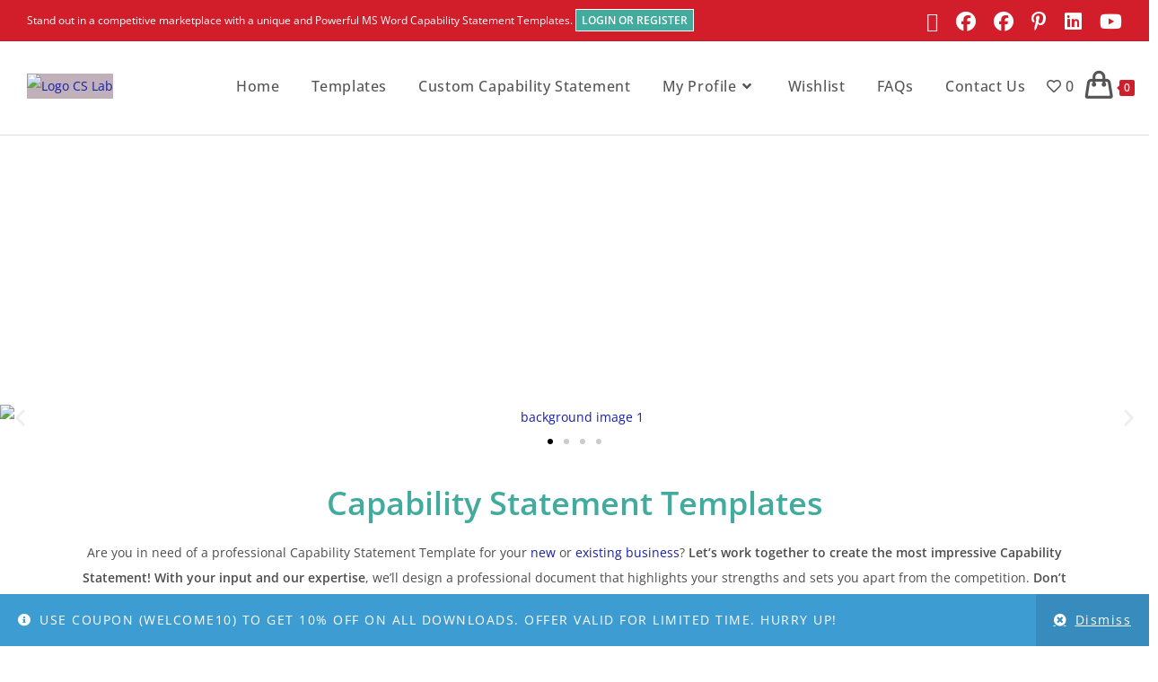

--- FILE ---
content_type: text/html; charset=UTF-8
request_url: https://capabilitystatementlab.com/
body_size: 55159
content:
<!DOCTYPE html> 
<html class="html" lang="en-US"> 
<head>
<meta charset="UTF-8">
<link rel="preload" href="https://capabilitystatementlab.com/wp-content/plugins/disco/assets/build/plugin-public.css?ver=1.3.1" as="style" onload="this.onload=null;this.rel='stylesheet'"> 
<link data-od-added-tag rel="preload" fetchpriority="high" as="image" href="https://capabilitystatementlab.com/wp-content/uploads/2025/07/1-bg.avif" media="screen and (width &lt;= 480px)"> 
<link data-od-added-tag rel="preload" fetchpriority="high" as="image" href="https://capabilitystatementlab.com/wp-content/uploads/2025/07/1-bg.avif" media="screen and (600px &lt; width &lt;= 782px)"> 
<link data-od-added-tag rel="preload" fetchpriority="high" as="image" href="https://capabilitystatementlab.com/wp-content/uploads/2025/07/2-bg.avif" media="screen and (782px &lt; width)"> 
<link rel="preload" href="https://capabilitystatementlab.com/wp-content/cache/fvm/min/1765612397-css82791b384b0b4022b3090a1aee798e8c836259f4f7d1d18d003e193c03c3d.css" as="style" media="all" /> 
<link rel="preload" href="https://c0.wp.com/c/6.9/wp-includes/js/jquery/jquery.min.js" as="script" /> 
<link rel="preload" href="https://c0.wp.com/c/6.9/wp-includes/js/jquery/jquery-migrate.min.js" as="script" />
<script data-cfasync="false">if(navigator.userAgent.match(/MSIE|Internet Explorer/i)||navigator.userAgent.match(/Trident\/7\..*?rv:11/i)){var href=document.location.href;if(!href.match(/[?&]iebrowser/)){if(href.indexOf("?")==-1){if(href.indexOf("#")==-1){document.location.href=href+"?iebrowser=1"}else{document.location.href=href.replace("#","?iebrowser=1#")}}else{if(href.indexOf("#")==-1){document.location.href=href+"&iebrowser=1"}else{document.location.href=href.replace("#","&iebrowser=1#")}}}}</script>
<script data-cfasync="false">class FVMLoader{constructor(e){this.triggerEvents=e,this.eventOptions={passive:!0},this.userEventListener=this.triggerListener.bind(this),this.delayedScripts={normal:[],async:[],defer:[]},this.allJQueries=[]}_addUserInteractionListener(e){this.triggerEvents.forEach(t=>window.addEventListener(t,e.userEventListener,e.eventOptions))}_removeUserInteractionListener(e){this.triggerEvents.forEach(t=>window.removeEventListener(t,e.userEventListener,e.eventOptions))}triggerListener(){this._removeUserInteractionListener(this),"loading"===document.readyState?document.addEventListener("DOMContentLoaded",this._loadEverythingNow.bind(this)):this._loadEverythingNow()}async _loadEverythingNow(){this._runAllDelayedCSS(),this._delayEventListeners(),this._delayJQueryReady(this),this._handleDocumentWrite(),this._registerAllDelayedScripts(),await this._loadScriptsFromList(this.delayedScripts.normal),await this._loadScriptsFromList(this.delayedScripts.defer),await this._loadScriptsFromList(this.delayedScripts.async),await this._triggerDOMContentLoaded(),await this._triggerWindowLoad(),window.dispatchEvent(new Event("wpr-allScriptsLoaded"))}_registerAllDelayedScripts(){document.querySelectorAll("script[type=fvmdelay]").forEach(e=>{e.hasAttribute("src")?e.hasAttribute("async")&&!1!==e.async?this.delayedScripts.async.push(e):e.hasAttribute("defer")&&!1!==e.defer||"module"===e.getAttribute("data-type")?this.delayedScripts.defer.push(e):this.delayedScripts.normal.push(e):this.delayedScripts.normal.push(e)})}_runAllDelayedCSS(){document.querySelectorAll("link[rel=fvmdelay]").forEach(e=>{e.setAttribute("rel","stylesheet")})}async _transformScript(e){return await this._requestAnimFrame(),new Promise(t=>{const n=document.createElement("script");let r;[...e.attributes].forEach(e=>{let t=e.nodeName;"type"!==t&&("data-type"===t&&(t="type",r=e.nodeValue),n.setAttribute(t,e.nodeValue))}),e.hasAttribute("src")?(n.addEventListener("load",t),n.addEventListener("error",t)):(n.text=e.text,t()),e.parentNode.replaceChild(n,e)})}async _loadScriptsFromList(e){const t=e.shift();return t?(await this._transformScript(t),this._loadScriptsFromList(e)):Promise.resolve()}_delayEventListeners(){let e={};function t(t,n){!function(t){function n(n){return e[t].eventsToRewrite.indexOf(n)>=0?"wpr-"+n:n}e[t]||(e[t]={originalFunctions:{add:t.addEventListener,remove:t.removeEventListener},eventsToRewrite:[]},t.addEventListener=function(){arguments[0]=n(arguments[0]),e[t].originalFunctions.add.apply(t,arguments)},t.removeEventListener=function(){arguments[0]=n(arguments[0]),e[t].originalFunctions.remove.apply(t,arguments)})}(t),e[t].eventsToRewrite.push(n)}function n(e,t){let n=e[t];Object.defineProperty(e,t,{get:()=>n||function(){},set(r){e["wpr"+t]=n=r}})}t(document,"DOMContentLoaded"),t(window,"DOMContentLoaded"),t(window,"load"),t(window,"pageshow"),t(document,"readystatechange"),n(document,"onreadystatechange"),n(window,"onload"),n(window,"onpageshow")}_delayJQueryReady(e){let t=window.jQuery;Object.defineProperty(window,"jQuery",{get:()=>t,set(n){if(n&&n.fn&&!e.allJQueries.includes(n)){n.fn.ready=n.fn.init.prototype.ready=function(t){e.domReadyFired?t.bind(document)(n):document.addEventListener("DOMContentLoaded2",()=>t.bind(document)(n))};const t=n.fn.on;n.fn.on=n.fn.init.prototype.on=function(){if(this[0]===window){function e(e){return e.split(" ").map(e=>"load"===e||0===e.indexOf("load.")?"wpr-jquery-load":e).join(" ")}"string"==typeof arguments[0]||arguments[0]instanceof String?arguments[0]=e(arguments[0]):"object"==typeof arguments[0]&&Object.keys(arguments[0]).forEach(t=>{delete Object.assign(arguments[0],{[e(t)]:arguments[0][t]})[t]})}return t.apply(this,arguments),this},e.allJQueries.push(n)}t=n}})}async _triggerDOMContentLoaded(){this.domReadyFired=!0,await this._requestAnimFrame(),document.dispatchEvent(new Event("DOMContentLoaded2")),await this._requestAnimFrame(),window.dispatchEvent(new Event("DOMContentLoaded2")),await this._requestAnimFrame(),document.dispatchEvent(new Event("wpr-readystatechange")),await this._requestAnimFrame(),document.wpronreadystatechange&&document.wpronreadystatechange()}async _triggerWindowLoad(){await this._requestAnimFrame(),window.dispatchEvent(new Event("wpr-load")),await this._requestAnimFrame(),window.wpronload&&window.wpronload(),await this._requestAnimFrame(),this.allJQueries.forEach(e=>e(window).trigger("wpr-jquery-load")),window.dispatchEvent(new Event("wpr-pageshow")),await this._requestAnimFrame(),window.wpronpageshow&&window.wpronpageshow()}_handleDocumentWrite(){const e=new Map;document.write=document.writeln=function(t){const n=document.currentScript,r=document.createRange(),i=n.parentElement;let a=e.get(n);void 0===a&&(a=n.nextSibling,e.set(n,a));const s=document.createDocumentFragment();r.setStart(s,0),s.appendChild(r.createContextualFragment(t)),i.insertBefore(s,a)}}async _requestAnimFrame(){return new Promise(e=>requestAnimationFrame(e))}static run(){const e=new FVMLoader(["keydown","mousemove","touchmove","touchstart","touchend","wheel"]);e._addUserInteractionListener(e)}}FVMLoader.run();</script>
<meta name="facebook-domain-verification" content="m0vj2r0onl86l0qw7q87bdzhm6mhx9" />
<meta name='robots' content='index, follow, max-image-preview:large, max-snippet:-1, max-video-preview:-1' />
<meta name="viewport" content="width=device-width, initial-scale=1">
<meta name="google-site-verification" content="EWaob8dz3QcQ4ZPyy6YjphaB21gm5TS9_NxLH0XNN1M" /><title>Capability Statement Templates &#187; Win More #GovContracts!</title>
<meta name="description" content="Download Professional Capability Statement Templates. We designed template using MS Word for your business to grow in the federal marketplace" />
<link rel="canonical" href="https://capabilitystatementlab.com/" />
<meta property="og:locale" content="en_US" />
<meta property="og:type" content="website" />
<meta property="og:title" content="Capability Statement Templates &#187; Win More #GovContracts!" />
<meta property="og:description" content="Download Professional Capability Statement Templates. We designed template using MS Word for your business to grow in the federal marketplace" />
<meta property="og:url" content="https://capabilitystatementlab.com/" />
<meta property="og:site_name" content="Capability Statement Lab" />
<meta property="article:publisher" content="https://www.facebook.com/CapabilityStatementLab" />
<meta property="article:modified_time" content="2025-07-22T07:18:03+00:00" />
<meta property="og:image" content="https://capabilitystatementlab.com/wp-content/uploads/2020/02/capability-statement-sample-1.png" />
<meta property="og:image:width" content="1024" />
<meta property="og:image:height" content="768" />
<meta property="og:image:type" content="image/png" />
<meta name="twitter:card" content="summary_large_image" />
<meta name="twitter:site" content="@CStatementLab" />
<script type="application/ld+json" class="yoast-schema-graph">{"@context":"https://schema.org","@graph":[{"@type":["WebPage","ProfilePage"],"@id":"https://capabilitystatementlab.com/","url":"https://capabilitystatementlab.com/","name":"Capability Statement Templates &#187; Win More #GovContracts!","isPartOf":{"@id":"https://capabilitystatementlab.com/#website"},"about":{"@id":"https://capabilitystatementlab.com/#organization"},"primaryImageOfPage":{"@id":"https://capabilitystatementlab.com/#primaryimage"},"image":{"@id":"https://capabilitystatementlab.com/#primaryimage"},"thumbnailUrl":"https://i0.wp.com/capabilitystatementlab.com/wp-content/uploads/2020/02/capability-statement-sample-1.png?fit=1024%2C768&ssl=1","datePublished":"2020-08-15T18:49:24+00:00","dateModified":"2025-07-22T07:18:03+00:00","description":"Download Professional Capability Statement Templates. We designed template using MS Word for your business to grow in the federal marketplace","breadcrumb":{"@id":"https://capabilitystatementlab.com/#breadcrumb"},"inLanguage":"en-US","potentialAction":[{"@type":"ReadAction","target":["https://capabilitystatementlab.com/"]}]},{"@type":"ImageObject","inLanguage":"en-US","@id":"https://capabilitystatementlab.com/#primaryimage","url":"https://i0.wp.com/capabilitystatementlab.com/wp-content/uploads/2020/02/capability-statement-sample-1.png?fit=1024%2C768&ssl=1","contentUrl":"https://i0.wp.com/capabilitystatementlab.com/wp-content/uploads/2020/02/capability-statement-sample-1.png?fit=1024%2C768&ssl=1","width":1024,"height":768,"caption":"Editable Capability Statement Template Design"},{"@type":"BreadcrumbList","@id":"https://capabilitystatementlab.com/#breadcrumb","itemListElement":[{"@type":"ListItem","position":1,"name":"Home"}]},{"@type":"WebSite","@id":"https://capabilitystatementlab.com/#website","url":"https://capabilitystatementlab.com/","name":"Capability Statement Lab","description":"Stand out in a competitive marketplace with a capabilities statement","publisher":{"@id":"https://capabilitystatementlab.com/#organization"},"potentialAction":[{"@type":"SearchAction","target":{"@type":"EntryPoint","urlTemplate":"https://capabilitystatementlab.com/?s={search_term_string}"},"query-input":{"@type":"PropertyValueSpecification","valueRequired":true,"valueName":"search_term_string"}}],"inLanguage":"en-US"},{"@type":"Organization","@id":"https://capabilitystatementlab.com/#organization","name":"Little GIANTS","url":"https://capabilitystatementlab.com/","logo":{"@type":"ImageObject","inLanguage":"en-US","@id":"https://capabilitystatementlab.com/#/schema/logo/image/","url":"https://capabilitystatementlab.com/wp-content/uploads/2025/09/Logo-Small.avif","contentUrl":"https://capabilitystatementlab.com/wp-content/uploads/2025/09/Logo-Small.avif","width":435,"height":235,"caption":"Little GIANTS"},"image":{"@id":"https://capabilitystatementlab.com/#/schema/logo/image/"},"sameAs":["https://www.facebook.com/CapabilityStatementLab","https://x.com/CStatementLab","https://www.instagram.com/capability.statement.lab/","https://www.linkedin.com/company/capability-statement-lab/","https://www.pinterest.com/capabilitystatementlab/","https://youtube.com/@capabilitystatementlab"],"mainEntityOfPage":{"@id":"https://capabilitystatementlab.com/"}}]}</script>
<meta name="msvalidate.01" content="17d0eecfcb1b4072b79b86c2ced8dc11" />
<meta name="google-site-verification" content="EWaob8dz3QcQ4ZPyy6YjphaB21gm5TS9_NxLH0XNN1M" />
<meta name="p:domain_verify" content="fb079f32e9846ac5da4bf2f992e777b0" />
<meta name="yandex-verification" content="dc532cb29adbf25c" />
<link rel="stylesheet" href="https://capabilitystatementlab.com/wp-content/cache/fvm/min/1765612397-css82791b384b0b4022b3090a1aee798e8c836259f4f7d1d18d003e193c03c3d.css" media="all" />
<script data-cfasync='false' src='https://c0.wp.com/c/6.9/wp-includes/js/jquery/jquery.min.js'></script>
<script data-cfasync='false' src='https://c0.wp.com/c/6.9/wp-includes/js/jquery/jquery-migrate.min.js'></script>
<script async src="https://pagead2.googlesyndication.com/pagead/js/adsbygoogle.js?client=ca-pub-5421165355474117"
crossorigin="anonymous"></script>
<script async src="https://www.googletagmanager.com/gtag/js?id=G-6K0WPDJXCC"></script>
<script>
window.dataLayer = window.dataLayer || [];
function gtag(){dataLayer.push(arguments);}
gtag('js', new Date());
gtag('config', 'G-6K0WPDJXCC');
</script>
<script async src="https://www.googletagmanager.com/gtag/js?id=UA-158730857-1"></script>
<script>
window.dataLayer = window.dataLayer || [];
function gtag(){dataLayer.push(arguments);}
gtag('js', new Date());
gtag('config', 'UA-158730857-1');
</script>
<script>
!function(e){if(!window.pintrk){window.pintrk = function () {
window.pintrk.queue.push(Array.prototype.slice.call(arguments))};var
n=window.pintrk;n.queue=[],n.version="3.0";var
t=document.createElement("script");t.async=!0,t.src=e;var
r=document.getElementsByTagName("script")[0];
r.parentNode.insertBefore(t,r)}}("https://s.pinimg.com/ct/core.js");
pintrk('load', '2612706525882', {em: '<user_email_address>'});
pintrk('page');
</script>
<noscript>
<img height="1" width="1" style="display:none;" alt=""
src="https://ct.pinterest.com/v3/?event=init&tid=2612706525882&pd[em]=<hashed_email_address>&noscript=1" />
</noscript>
<script>
pintrk('track', 'checkout', {
value: 100,
order_quantity: 1,
currency: 'USD'
});
</script>
<link rel="profile" href="https://gmpg.org/xfn/11"> 
<script>document.documentElement.className = document.documentElement.className + ' yes-js js_active js'</script>
<script>window._wca = window._wca || [];</script>
<style id='wp-img-auto-sizes-contain-inline-css' media="all">img:is([sizes=auto i],[sizes^="auto," i]){contain-intrinsic-size:3000px 1500px}</style> 
<style id='dashicons-inline-css' media="all">[data-font="Dashicons"]:before{font-family:'Dashicons'!important;content:attr(data-icon)!important;speak:none!important;font-weight:normal!important;font-variant:normal!important;text-transform:none!important;line-height:1!important;font-style:normal!important;-webkit-font-smoothing:antialiased!important;-moz-osx-font-smoothing:grayscale!important}</style> 
<style id='classic-theme-styles-inline-css' media="all">/*! This file is auto-generated */ .wp-block-button__link{color:#fff;background-color:#32373c;border-radius:9999px;box-shadow:none;text-decoration:none;padding:calc(.667em + 2px) calc(1.333em + 2px);font-size:1.125em}.wp-block-file__button{background:#32373c;color:#fff;text-decoration:none}</style> 
<style id='yith-wcwl-add-to-wishlist-inline-css' media="all">:root{--add-to-wishlist-icon-color:rgb(255,255,255);--added-to-wishlist-icon-color:rgb(249,249,249);--color-add-to-wishlist-background:rgb(239,35,35);--color-add-to-wishlist-text:#FFFFFF;--color-add-to-wishlist-border:rgb(249,249,249);--color-add-to-wishlist-background-hover:rgb(58,170,125);--color-add-to-wishlist-text-hover:#FFFFFF;--color-add-to-wishlist-border-hover:rgb(255,255,255);--rounded-corners-radius:16px;--color-add-to-cart-background:#333333;--color-add-to-cart-text:#FFFFFF;--color-add-to-cart-border:#333333;--color-add-to-cart-background-hover:#4F4F4F;--color-add-to-cart-text-hover:#FFFFFF;--color-add-to-cart-border-hover:#4F4F4F;--add-to-cart-rounded-corners-radius:16px;--color-button-style-1-background:#333333;--color-button-style-1-text:#FFFFFF;--color-button-style-1-border:#333333;--color-button-style-1-background-hover:#4F4F4F;--color-button-style-1-text-hover:#FFFFFF;--color-button-style-1-border-hover:#4F4F4F;--color-button-style-2-background:#333333;--color-button-style-2-text:#FFFFFF;--color-button-style-2-border:#333333;--color-button-style-2-background-hover:#4F4F4F;--color-button-style-2-text-hover:#FFFFFF;--color-button-style-2-border-hover:#4F4F4F;--color-wishlist-table-background:#FFFFFF;--color-wishlist-table-text:#6d6c6c;--color-wishlist-table-border:#FFFFFF;--color-headers-background:#F4F4F4;--color-share-button-color:#FFFFFF;--color-share-button-color-hover:#FFFFFF;--color-fb-button-background:#39599E;--color-fb-button-background-hover:#595A5A;--color-tw-button-background:#45AFE2;--color-tw-button-background-hover:#595A5A;--color-pr-button-background:#AB2E31;--color-pr-button-background-hover:#595A5A;--color-em-button-background:#FBB102;--color-em-button-background-hover:#595A5A;--color-wa-button-background:#00A901;--color-wa-button-background-hover:#595A5A;--feedback-duration:3s}</style> 
<style id='global-styles-inline-css' media="all">:root{--wp--preset--aspect-ratio--square:1;--wp--preset--aspect-ratio--4-3:4/3;--wp--preset--aspect-ratio--3-4:3/4;--wp--preset--aspect-ratio--3-2:3/2;--wp--preset--aspect-ratio--2-3:2/3;--wp--preset--aspect-ratio--16-9:16/9;--wp--preset--aspect-ratio--9-16:9/16;--wp--preset--color--black:#000000;--wp--preset--color--cyan-bluish-gray:#abb8c3;--wp--preset--color--white:#ffffff;--wp--preset--color--pale-pink:#f78da7;--wp--preset--color--vivid-red:#cf2e2e;--wp--preset--color--luminous-vivid-orange:#ff6900;--wp--preset--color--luminous-vivid-amber:#fcb900;--wp--preset--color--light-green-cyan:#7bdcb5;--wp--preset--color--vivid-green-cyan:#00d084;--wp--preset--color--pale-cyan-blue:#8ed1fc;--wp--preset--color--vivid-cyan-blue:#0693e3;--wp--preset--color--vivid-purple:#9b51e0;--wp--preset--gradient--vivid-cyan-blue-to-vivid-purple:linear-gradient(135deg,rgb(6,147,227) 0%,rgb(155,81,224) 100%);--wp--preset--gradient--light-green-cyan-to-vivid-green-cyan:linear-gradient(135deg,rgb(122,220,180) 0%,rgb(0,208,130) 100%);--wp--preset--gradient--luminous-vivid-amber-to-luminous-vivid-orange:linear-gradient(135deg,rgb(252,185,0) 0%,rgb(255,105,0) 100%);--wp--preset--gradient--luminous-vivid-orange-to-vivid-red:linear-gradient(135deg,rgb(255,105,0) 0%,rgb(207,46,46) 100%);--wp--preset--gradient--very-light-gray-to-cyan-bluish-gray:linear-gradient(135deg,rgb(238,238,238) 0%,rgb(169,184,195) 100%);--wp--preset--gradient--cool-to-warm-spectrum:linear-gradient(135deg,rgb(74,234,220) 0%,rgb(151,120,209) 20%,rgb(207,42,186) 40%,rgb(238,44,130) 60%,rgb(251,105,98) 80%,rgb(254,248,76) 100%);--wp--preset--gradient--blush-light-purple:linear-gradient(135deg,rgb(255,206,236) 0%,rgb(152,150,240) 100%);--wp--preset--gradient--blush-bordeaux:linear-gradient(135deg,rgb(254,205,165) 0%,rgb(254,45,45) 50%,rgb(107,0,62) 100%);--wp--preset--gradient--luminous-dusk:linear-gradient(135deg,rgb(255,203,112) 0%,rgb(199,81,192) 50%,rgb(65,88,208) 100%);--wp--preset--gradient--pale-ocean:linear-gradient(135deg,rgb(255,245,203) 0%,rgb(182,227,212) 50%,rgb(51,167,181) 100%);--wp--preset--gradient--electric-grass:linear-gradient(135deg,rgb(202,248,128) 0%,rgb(113,206,126) 100%);--wp--preset--gradient--midnight:linear-gradient(135deg,rgb(2,3,129) 0%,rgb(40,116,252) 100%);--wp--preset--font-size--small:13px;--wp--preset--font-size--medium:20px;--wp--preset--font-size--large:36px;--wp--preset--font-size--x-large:42px;--wp--preset--spacing--20:0.44rem;--wp--preset--spacing--30:0.67rem;--wp--preset--spacing--40:1rem;--wp--preset--spacing--50:1.5rem;--wp--preset--spacing--60:2.25rem;--wp--preset--spacing--70:3.38rem;--wp--preset--spacing--80:5.06rem;--wp--preset--shadow--natural:6px 6px 9px rgba(0, 0, 0, 0.2);--wp--preset--shadow--deep:12px 12px 50px rgba(0, 0, 0, 0.4);--wp--preset--shadow--sharp:6px 6px 0px rgba(0, 0, 0, 0.2);--wp--preset--shadow--outlined:6px 6px 0px -3px rgb(255, 255, 255), 6px 6px rgb(0, 0, 0);--wp--preset--shadow--crisp:6px 6px 0px rgb(0, 0, 0)}:where(.is-layout-flex){gap:.5em}:where(.is-layout-grid){gap:.5em}body .is-layout-flex{display:flex}.is-layout-flex{flex-wrap:wrap;align-items:center}.is-layout-flex>:is(*,div){margin:0}body .is-layout-grid{display:grid}.is-layout-grid>:is(*,div){margin:0}:where(.wp-block-columns.is-layout-flex){gap:2em}:where(.wp-block-columns.is-layout-grid){gap:2em}:where(.wp-block-post-template.is-layout-flex){gap:1.25em}:where(.wp-block-post-template.is-layout-grid){gap:1.25em}.has-black-color{color:var(--wp--preset--color--black)!important}.has-cyan-bluish-gray-color{color:var(--wp--preset--color--cyan-bluish-gray)!important}.has-white-color{color:var(--wp--preset--color--white)!important}.has-pale-pink-color{color:var(--wp--preset--color--pale-pink)!important}.has-vivid-red-color{color:var(--wp--preset--color--vivid-red)!important}.has-luminous-vivid-orange-color{color:var(--wp--preset--color--luminous-vivid-orange)!important}.has-luminous-vivid-amber-color{color:var(--wp--preset--color--luminous-vivid-amber)!important}.has-light-green-cyan-color{color:var(--wp--preset--color--light-green-cyan)!important}.has-vivid-green-cyan-color{color:var(--wp--preset--color--vivid-green-cyan)!important}.has-pale-cyan-blue-color{color:var(--wp--preset--color--pale-cyan-blue)!important}.has-vivid-cyan-blue-color{color:var(--wp--preset--color--vivid-cyan-blue)!important}.has-vivid-purple-color{color:var(--wp--preset--color--vivid-purple)!important}.has-black-background-color{background-color:var(--wp--preset--color--black)!important}.has-cyan-bluish-gray-background-color{background-color:var(--wp--preset--color--cyan-bluish-gray)!important}.has-white-background-color{background-color:var(--wp--preset--color--white)!important}.has-pale-pink-background-color{background-color:var(--wp--preset--color--pale-pink)!important}.has-vivid-red-background-color{background-color:var(--wp--preset--color--vivid-red)!important}.has-luminous-vivid-orange-background-color{background-color:var(--wp--preset--color--luminous-vivid-orange)!important}.has-luminous-vivid-amber-background-color{background-color:var(--wp--preset--color--luminous-vivid-amber)!important}.has-light-green-cyan-background-color{background-color:var(--wp--preset--color--light-green-cyan)!important}.has-vivid-green-cyan-background-color{background-color:var(--wp--preset--color--vivid-green-cyan)!important}.has-pale-cyan-blue-background-color{background-color:var(--wp--preset--color--pale-cyan-blue)!important}.has-vivid-cyan-blue-background-color{background-color:var(--wp--preset--color--vivid-cyan-blue)!important}.has-vivid-purple-background-color{background-color:var(--wp--preset--color--vivid-purple)!important}.has-black-border-color{border-color:var(--wp--preset--color--black)!important}.has-cyan-bluish-gray-border-color{border-color:var(--wp--preset--color--cyan-bluish-gray)!important}.has-white-border-color{border-color:var(--wp--preset--color--white)!important}.has-pale-pink-border-color{border-color:var(--wp--preset--color--pale-pink)!important}.has-vivid-red-border-color{border-color:var(--wp--preset--color--vivid-red)!important}.has-luminous-vivid-orange-border-color{border-color:var(--wp--preset--color--luminous-vivid-orange)!important}.has-luminous-vivid-amber-border-color{border-color:var(--wp--preset--color--luminous-vivid-amber)!important}.has-light-green-cyan-border-color{border-color:var(--wp--preset--color--light-green-cyan)!important}.has-vivid-green-cyan-border-color{border-color:var(--wp--preset--color--vivid-green-cyan)!important}.has-pale-cyan-blue-border-color{border-color:var(--wp--preset--color--pale-cyan-blue)!important}.has-vivid-cyan-blue-border-color{border-color:var(--wp--preset--color--vivid-cyan-blue)!important}.has-vivid-purple-border-color{border-color:var(--wp--preset--color--vivid-purple)!important}.has-vivid-cyan-blue-to-vivid-purple-gradient-background{background:var(--wp--preset--gradient--vivid-cyan-blue-to-vivid-purple)!important}.has-light-green-cyan-to-vivid-green-cyan-gradient-background{background:var(--wp--preset--gradient--light-green-cyan-to-vivid-green-cyan)!important}.has-luminous-vivid-amber-to-luminous-vivid-orange-gradient-background{background:var(--wp--preset--gradient--luminous-vivid-amber-to-luminous-vivid-orange)!important}.has-luminous-vivid-orange-to-vivid-red-gradient-background{background:var(--wp--preset--gradient--luminous-vivid-orange-to-vivid-red)!important}.has-very-light-gray-to-cyan-bluish-gray-gradient-background{background:var(--wp--preset--gradient--very-light-gray-to-cyan-bluish-gray)!important}.has-cool-to-warm-spectrum-gradient-background{background:var(--wp--preset--gradient--cool-to-warm-spectrum)!important}.has-blush-light-purple-gradient-background{background:var(--wp--preset--gradient--blush-light-purple)!important}.has-blush-bordeaux-gradient-background{background:var(--wp--preset--gradient--blush-bordeaux)!important}.has-luminous-dusk-gradient-background{background:var(--wp--preset--gradient--luminous-dusk)!important}.has-pale-ocean-gradient-background{background:var(--wp--preset--gradient--pale-ocean)!important}.has-electric-grass-gradient-background{background:var(--wp--preset--gradient--electric-grass)!important}.has-midnight-gradient-background{background:var(--wp--preset--gradient--midnight)!important}.has-small-font-size{font-size:var(--wp--preset--font-size--small)!important}.has-medium-font-size{font-size:var(--wp--preset--font-size--medium)!important}.has-large-font-size{font-size:var(--wp--preset--font-size--large)!important}.has-x-large-font-size{font-size:var(--wp--preset--font-size--x-large)!important}:where(.wp-block-post-template.is-layout-flex){gap:1.25em}:where(.wp-block-post-template.is-layout-grid){gap:1.25em}:where(.wp-block-term-template.is-layout-flex){gap:1.25em}:where(.wp-block-term-template.is-layout-grid){gap:1.25em}:where(.wp-block-columns.is-layout-flex){gap:2em}:where(.wp-block-columns.is-layout-grid){gap:2em}:root :where(.wp-block-pullquote){font-size:1.5em;line-height:1.6}</style> 
<style id='dominant-color-styles-inline-css' media="all">img[data-dominant-color]:not(.has-transparency){background-color:var(--dominant-color)}</style> 
<style id='woocommerce-inline-inline-css' media="all">.woocommerce form .form-row .required{visibility:hidden}</style> 
<style id='woo-variation-swatches-inline-css' media="all">:root{--wvs-tick:url("data:image/svg+xml;utf8,%3Csvg filter='drop-shadow(0px 0px 2px rgb(0 0 0 / .8))' xmlns='http://www.w3.org/2000/svg' viewBox='0 0 30 30'%3E%3Cpath fill='none' stroke='%23ffffff' stroke-linecap='round' stroke-linejoin='round' stroke-width='4' d='M4 16L11 23 27 7'/%3E%3C/svg%3E"); --wvs-cross:url("data:image/svg+xml;utf8,%3Csvg filter='drop-shadow(0px 0px 5px rgb(255 255 255 / .6))' xmlns='http://www.w3.org/2000/svg' width='72px' height='72px' viewBox='0 0 24 24'%3E%3Cpath fill='none' stroke='%23ff0000' stroke-linecap='round' stroke-width='0.6' d='M5 5L19 19M19 5L5 19'/%3E%3C/svg%3E");--wvs-single-product-item-width:30px;--wvs-single-product-item-height:30px;--wvs-single-product-item-font-size:16px}</style> 
<style id='yith-wcwl-main-inline-css' media="all">:root{--add-to-wishlist-icon-color:rgb(255,255,255);--added-to-wishlist-icon-color:rgb(249,249,249);--color-add-to-wishlist-background:rgb(239,35,35);--color-add-to-wishlist-text:#FFFFFF;--color-add-to-wishlist-border:rgb(249,249,249);--color-add-to-wishlist-background-hover:rgb(58,170,125);--color-add-to-wishlist-text-hover:#FFFFFF;--color-add-to-wishlist-border-hover:rgb(255,255,255);--rounded-corners-radius:16px;--color-add-to-cart-background:#333333;--color-add-to-cart-text:#FFFFFF;--color-add-to-cart-border:#333333;--color-add-to-cart-background-hover:#4F4F4F;--color-add-to-cart-text-hover:#FFFFFF;--color-add-to-cart-border-hover:#4F4F4F;--add-to-cart-rounded-corners-radius:16px;--color-button-style-1-background:#333333;--color-button-style-1-text:#FFFFFF;--color-button-style-1-border:#333333;--color-button-style-1-background-hover:#4F4F4F;--color-button-style-1-text-hover:#FFFFFF;--color-button-style-1-border-hover:#4F4F4F;--color-button-style-2-background:#333333;--color-button-style-2-text:#FFFFFF;--color-button-style-2-border:#333333;--color-button-style-2-background-hover:#4F4F4F;--color-button-style-2-text-hover:#FFFFFF;--color-button-style-2-border-hover:#4F4F4F;--color-wishlist-table-background:#FFFFFF;--color-wishlist-table-text:#6d6c6c;--color-wishlist-table-border:#FFFFFF;--color-headers-background:#F4F4F4;--color-share-button-color:#FFFFFF;--color-share-button-color-hover:#FFFFFF;--color-fb-button-background:#39599E;--color-fb-button-background-hover:#595A5A;--color-tw-button-background:#45AFE2;--color-tw-button-background-hover:#595A5A;--color-pr-button-background:#AB2E31;--color-pr-button-background-hover:#595A5A;--color-em-button-background:#FBB102;--color-em-button-background-hover:#595A5A;--color-wa-button-background:#00A901;--color-wa-button-background-hover:#595A5A;--feedback-duration:3s}</style> 
<style id='font-awesome-inline-css' media="all">[data-font="FontAwesome"]:before{font-family:'FontAwesome'!important;content:attr(data-icon)!important;speak:none!important;font-weight:normal!important;font-variant:normal!important;text-transform:none!important;line-height:1!important;font-style:normal!important;-webkit-font-smoothing:antialiased!important;-moz-osx-font-smoothing:grayscale!important}</style> 
<noscript><link rel='stylesheet' id='disco-plugin-styles-css' href='https://capabilitystatementlab.com/wp-content/plugins/disco/assets/build/plugin-public.css?ver=1.3.1' media='all' />
</noscript>
<script>!function(t){"use strict";t.loadCSS||(t.loadCSS=function(){});var e=loadCSS.relpreload={};if(e.support=function(){var e;try{e=t.document.createElement("link").relList.supports("preload")}catch(t){e=!1}return function(){return e}}(),e.bindMediaToggle=function(t){var e=t.media||"all";function a(){t.media=e}t.addEventListener?t.addEventListener("load",a):t.attachEvent&&t.attachEvent("onload",a),setTimeout(function(){t.rel="stylesheet",t.media="only x"}),setTimeout(a,3e3)},e.poly=function(){if(!e.support())for(var a=t.document.getElementsByTagName("link"),n=0;n<a.length;n++){var o=a[n];"preload"!==o.rel||"style"!==o.getAttribute("as")||o.getAttribute("data-loadcss")||(o.setAttribute("data-loadcss",!0),e.bindMediaToggle(o))}},!e.support()){e.poly();var a=t.setInterval(e.poly,500);t.addEventListener?t.addEventListener("load",function(){e.poly(),t.clearInterval(a)}):t.attachEvent&&t.attachEvent("onload",function(){e.poly(),t.clearInterval(a)})}"undefined"!=typeof exports?exports.loadCSS=loadCSS:t.loadCSS=loadCSS}("undefined"!=typeof global?global:this);</script>
<style id='elementor-frontend-inline-css' media="all">.elementor-kit-2551{--e-global-color-primary:#6EC1E4;--e-global-color-secondary:#54595F;--e-global-color-text:#7A7A7A;--e-global-color-accent:#61CE70;--e-global-color-4004225c:#4054B2;--e-global-color-993c3cc:#23A455;--e-global-color-64058885:#000;--e-global-color-4ea51897:#FFF;--e-global-typography-primary-font-family:"Roboto";--e-global-typography-primary-font-weight:600;--e-global-typography-secondary-font-family:"Roboto Slab";--e-global-typography-secondary-font-weight:400;--e-global-typography-text-font-family:"Roboto";--e-global-typography-text-font-weight:400;--e-global-typography-accent-font-family:"Roboto";--e-global-typography-accent-font-weight:500}.elementor-section.elementor-section-boxed>.elementor-container{max-width:1140px}.e-con{--container-max-width:1140px}.elementor-widget:not(:last-child){margin-block-end:20px}.elementor-element{--widgets-spacing:20px 20px;--widgets-spacing-row:20px;--widgets-spacing-column:20px}{}h1.entry-title{display:var(--page-title-display)}@media(max-width:1024px){.elementor-section.elementor-section-boxed>.elementor-container{max-width:1024px}.e-con{--container-max-width:1024px}}@media(max-width:767px){.elementor-section.elementor-section-boxed>.elementor-container{max-width:767px}.e-con{--container-max-width:767px}}.elementor-3435 .elementor-element.elementor-element-98c9752{text-align:center}.elementor-3435 .elementor-element.elementor-element-520678e{--e-image-carousel-slides-to-show:1}.elementor-3435 .elementor-element.elementor-element-852ea63>.elementor-widget-container{padding:20px 0 0 0}.elementor-3435 .elementor-element.elementor-element-852ea63{text-align:center}.elementor-3435 .elementor-element.elementor-element-852ea63 .elementor-heading-title{font-family:"Open Sans",Sans-serif;font-size:36px;font-weight:600;line-height:1.2em;color:#42AB9E}.elementor-3435 .elementor-element.elementor-element-5d64f24>.elementor-widget-container{margin:0 0 -30px 0;padding:0 0 0 0}.elementor-3435 .elementor-element.elementor-element-5d64f24{text-align:center;font-size:14px;font-weight:400;line-height:2em;color:#4D4D4D}.elementor-3435 .elementor-element.elementor-element-5fe5f37>.elementor-widget-container{margin:0 9px -30px 0;padding:0 0 0 0}.elementor-3435 .elementor-element.elementor-element-5fe5f37{text-align:right;font-family:"Open Sans",Sans-serif;font-size:12px;color:#6EC1E4}.elementor-3435 .elementor-element.elementor-element-01d13c2>.elementor-widget-container{margin:0 0 -30px 0;padding:0 0 0 0}.elementor-3435 .elementor-element.elementor-element-e8db14e:not(.elementor-motion-effects-element-type-background),.elementor-3435 .elementor-element.elementor-element-e8db14e>.elementor-motion-effects-container>.elementor-motion-effects-layer{background-color:#42AB9E}.elementor-3435 .elementor-element.elementor-element-e8db14e{transition:background 0.3s,border 0.3s,border-radius 0.3s,box-shadow 0.3s}.elementor-3435 .elementor-element.elementor-element-e8db14e>.elementor-background-overlay{transition:background 0.3s,border-radius 0.3s,opacity 0.3s}.elementor-3435 .elementor-element.elementor-element-d00043a>.elementor-widget-container{padding:20px 0 0 30px}.elementor-3435 .elementor-element.elementor-element-d00043a{text-align:center}.elementor-3435 .elementor-element.elementor-element-d00043a .elementor-heading-title{font-family:"Open Sans",Sans-serif;font-size:32px;font-weight:400;line-height:1.2em;color:#FFF}.elementor-3435 .elementor-element.elementor-element-35aad47>.elementor-widget-container{padding:0 20px 0 30px}.elementor-3435 .elementor-element.elementor-element-35aad47{text-align:justify;font-family:"Open Sans",Sans-serif;font-size:13px;font-weight:400;text-shadow:0 0 10px rgba(0,0,0,.3);color:var(--e-global-color-4ea51897)}.elementor-3435 .elementor-element.elementor-element-a1fef06>.elementor-element-populated{padding:0 0 0 0}.elementor-3435 .elementor-element.elementor-element-a86ea09>.elementor-widget-container{margin:0 0 0 0;padding:0 0 0 0}.elementor-3435 .elementor-element.elementor-element-bc29160{padding:0 0 30px 0}.elementor-3435 .elementor-element.elementor-element-9a1b69c>.elementor-element-populated{padding:50px 0 0 0}.elementor-3435 .elementor-element.elementor-element-6e9aea9>.elementor-widget-container{padding:13px 0 0 0}.elementor-3435 .elementor-element.elementor-element-e150e88 .elementor-button{background-color:#E48B6E;font-size:16px;fill:#FFF;color:#FFF;border-style:solid;border-color:#000;border-radius:50px 50px 50px 50px;padding:15px 35px 15px 35px}.elementor-3435 .elementor-element.elementor-element-e150e88 .elementor-button:hover,.elementor-3435 .elementor-element.elementor-element-e150e88 .elementor-button:focus{background-color:#42AB9E;color:#FFF}.elementor-3435 .elementor-element.elementor-element-e150e88>.elementor-widget-container{padding:30px 25px 0 20px}.elementor-3435 .elementor-element.elementor-element-e150e88 .elementor-button-content-wrapper{flex-direction:row-reverse}.elementor-3435 .elementor-element.elementor-element-e150e88 .elementor-button:hover svg,.elementor-3435 .elementor-element.elementor-element-e150e88 .elementor-button:focus svg{fill:#FFF}.elementor-3435 .elementor-element.elementor-element-abc4c34>.elementor-widget-container{padding:40px 0 0 30px}.elementor-3435 .elementor-element.elementor-element-abc4c34 .elementor-heading-title{font-family:"Open Sans",Sans-serif;font-size:30px;font-weight:400;line-height:1.2em;color:#42AB9E}.elementor-3435 .elementor-element.elementor-element-d20d020>.elementor-widget-container{margin:0 0 0 0;padding:0 0 0 30px}.elementor-3435 .elementor-element.elementor-element-d20d020{text-align:left}.elementor-3435 .elementor-element.elementor-element-d20d020 .elementor-heading-title{font-family:"Open Sans",Sans-serif;font-weight:600;line-height:1.6em;color:#4D4D4D}.elementor-3435 .elementor-element.elementor-element-9e0b25e>.elementor-widget-container{padding:0 25px 0 30px}.elementor-3435 .elementor-element.elementor-element-9e0b25e{text-align:justify;color:#4D4D4D}.elementor-3435 .elementor-element.elementor-element-eee4bf7:not(.elementor-motion-effects-element-type-background),.elementor-3435 .elementor-element.elementor-element-eee4bf7>.elementor-motion-effects-container>.elementor-motion-effects-layer{background-color:#42AB9E}.elementor-3435 .elementor-element.elementor-element-eee4bf7{transition:background 0.3s,border 0.3s,border-radius 0.3s,box-shadow 0.3s;padding:0 0 40px 0}.elementor-3435 .elementor-element.elementor-element-eee4bf7>.elementor-background-overlay{transition:background 0.3s,border-radius 0.3s,opacity 0.3s}.elementor-3435 .elementor-element.elementor-element-bd95388>.elementor-element-populated{padding:035px 0 0 0}.elementor-3435 .elementor-element.elementor-element-d906ca7>.elementor-widget-container{padding:20px 0 0 30px}.elementor-3435 .elementor-element.elementor-element-d906ca7{text-align:left}.elementor-3435 .elementor-element.elementor-element-d906ca7 .elementor-heading-title{font-family:"Open Sans",Sans-serif;font-weight:600;line-height:1.6em;text-shadow:0 0 10px rgba(0,0,0,.3);color:#FFF}.elementor-3435 .elementor-element.elementor-element-f64c407>.elementor-widget-container{padding:0 17px 0 30px}.elementor-3435 .elementor-element.elementor-element-f64c407 .elementor-icon-list-items:not(.elementor-inline-items) .elementor-icon-list-item:not(:last-child){padding-block-end:calc(3px/2)}.elementor-3435 .elementor-element.elementor-element-f64c407 .elementor-icon-list-items:not(.elementor-inline-items) .elementor-icon-list-item:not(:first-child){margin-block-start:calc(3px/2)}.elementor-3435 .elementor-element.elementor-element-f64c407 .elementor-icon-list-items.elementor-inline-items .elementor-icon-list-item{margin-inline:calc(3px/2)}.elementor-3435 .elementor-element.elementor-element-f64c407 .elementor-icon-list-items.elementor-inline-items{margin-inline:calc(-3px/2)}.elementor-3435 .elementor-element.elementor-element-f64c407 .elementor-icon-list-items.elementor-inline-items .elementor-icon-list-item:after{inset-inline-end:calc(-3px/2)}.elementor-3435 .elementor-element.elementor-element-f64c407 .elementor-icon-list-item:not(:last-child):after{content:"";width:100%;border-color:#FFF}.elementor-3435 .elementor-element.elementor-element-f64c407 .elementor-icon-list-items:not(.elementor-inline-items) .elementor-icon-list-item:not(:last-child):after{border-block-start-style:solid;border-block-start-width:1.45px}.elementor-3435 .elementor-element.elementor-element-f64c407 .elementor-icon-list-items.elementor-inline-items .elementor-icon-list-item:not(:last-child):after{border-inline-start-style:solid}.elementor-3435 .elementor-element.elementor-element-f64c407 .elementor-inline-items .elementor-icon-list-item:not(:last-child):after{border-inline-start-width:1.45px}.elementor-3435 .elementor-element.elementor-element-f64c407 .elementor-icon-list-icon i{color:#FFF;transition:color 0.3s}.elementor-3435 .elementor-element.elementor-element-f64c407 .elementor-icon-list-icon svg{fill:#FFF;transition:fill 0.3s}.elementor-3435 .elementor-element.elementor-element-f64c407{--e-icon-list-icon-size:20px;--e-icon-list-icon-align:left;--e-icon-list-icon-margin:0 calc(var(--e-icon-list-icon-size, 1em) * 0.25) 0 0;--icon-vertical-offset:0px}.elementor-3435 .elementor-element.elementor-element-f64c407 .elementor-icon-list-icon{padding-inline-end:1px}.elementor-3435 .elementor-element.elementor-element-f64c407 .elementor-icon-list-item>.elementor-icon-list-text,.elementor-3435 .elementor-element.elementor-element-f64c407 .elementor-icon-list-item>a{font-family:"Open Sans",Sans-serif;font-size:16px;font-weight:500}.elementor-3435 .elementor-element.elementor-element-f64c407 .elementor-icon-list-text{color:#FFF;transition:color 0.3s}.elementor-3435 .elementor-element.elementor-element-f31eaed>.elementor-widget-container{padding:0 20px 0 30px}.elementor-3435 .elementor-element.elementor-element-f31eaed{text-align:left;font-size:14px;font-weight:400;color:#FFF}.elementor-3435 .elementor-element.elementor-element-20c990e>.elementor-element-populated{padding:50px 0 0 0}.elementor-3435 .elementor-element.elementor-element-07af3d1>.elementor-widget-container{padding:53px 0 0 0}.elementor-3435 .elementor-element.elementor-element-b44bb8b .elementor-button{background-color:#E48B6E;font-size:16px;fill:#FFF;color:#FFF;border-style:solid;border-color:#000;border-radius:50px 50px 50px 50px;padding:15px 35px 15px 35px}.elementor-3435 .elementor-element.elementor-element-b44bb8b .elementor-button:hover,.elementor-3435 .elementor-element.elementor-element-b44bb8b .elementor-button:focus{background-color:#6EE5BD;color:#4D4D4D}.elementor-3435 .elementor-element.elementor-element-b44bb8b>.elementor-widget-container{padding:25px 30px 0 30px}.elementor-3435 .elementor-element.elementor-element-b44bb8b .elementor-button-content-wrapper{flex-direction:row-reverse}.elementor-3435 .elementor-element.elementor-element-b44bb8b .elementor-button:hover svg,.elementor-3435 .elementor-element.elementor-element-b44bb8b .elementor-button:focus svg{fill:#4D4D4D}.elementor-3435 .elementor-element.elementor-element-ac1db28:not(.elementor-motion-effects-element-type-background),.elementor-3435 .elementor-element.elementor-element-ac1db28>.elementor-motion-effects-container>.elementor-motion-effects-layer{background-color:#FFF0}.elementor-3435 .elementor-element.elementor-element-ac1db28{transition:background 0.3s,border 0.3s,border-radius 0.3s,box-shadow 0.3s}.elementor-3435 .elementor-element.elementor-element-ac1db28>.elementor-background-overlay{transition:background 0.3s,border-radius 0.3s,opacity 0.3s}.elementor-3435 .elementor-element.elementor-element-4878fbf>.elementor-widget-container{padding:40px 0 0 30px}.elementor-3435 .elementor-element.elementor-element-4878fbf .elementor-heading-title{font-family:"Open Sans",Sans-serif;font-size:30px;font-weight:400;line-height:1.2em;color:#42AB9E}.elementor-3435 .elementor-element.elementor-element-689bc22>.elementor-widget-container{padding:0 20px 0 30px}.elementor-3435 .elementor-element.elementor-element-689bc22{text-align:justify;font-size:14px;font-weight:400;color:#4D4D4D}.elementor-3435 .elementor-element.elementor-element-7055406 .elementor-button{background-color:#E48B6E;font-size:16px;fill:#FFF;color:#FFF;border-style:solid;border-color:#000;border-radius:50px 50px 50px 50px;padding:15px 35px 15px 35px}.elementor-3435 .elementor-element.elementor-element-7055406 .elementor-button:hover,.elementor-3435 .elementor-element.elementor-element-7055406 .elementor-button:focus{background-color:#42AB9E;color:#FFF}.elementor-3435 .elementor-element.elementor-element-7055406>.elementor-widget-container{padding:0 25px 0 20px}.elementor-3435 .elementor-element.elementor-element-7055406 .elementor-button-content-wrapper{flex-direction:row-reverse}.elementor-3435 .elementor-element.elementor-element-7055406 .elementor-button:hover svg,.elementor-3435 .elementor-element.elementor-element-7055406 .elementor-button:focus svg{fill:#FFF}.elementor-3435 .elementor-element.elementor-element-b1ff261>.elementor-element-populated{padding:39px 0 0 0}.elementor-3435 .elementor-element.elementor-element-94a5572>.elementor-widget-container{margin:0 0 0 0;padding:0 0 0 0}.elementor-3435 .elementor-element.elementor-element-c976b03:not(.elementor-motion-effects-element-type-background),.elementor-3435 .elementor-element.elementor-element-c976b03>.elementor-motion-effects-container>.elementor-motion-effects-layer{background-color:#42AB9E}.elementor-3435 .elementor-element.elementor-element-c976b03{transition:background 0.3s,border 0.3s,border-radius 0.3s,box-shadow 0.3s;padding:0 0 20px 0}.elementor-3435 .elementor-element.elementor-element-c976b03>.elementor-background-overlay{transition:background 0.3s,border-radius 0.3s,opacity 0.3s}.elementor-3435 .elementor-element.elementor-element-24e685a>.elementor-widget-container{padding:30px 0 0 30px}.elementor-3435 .elementor-element.elementor-element-24e685a{text-align:center}.elementor-3435 .elementor-element.elementor-element-24e685a .elementor-heading-title{font-family:"Open Sans",Sans-serif;font-size:30px;font-weight:400;line-height:1.2em;color:#FFF}.elementor-3435 .elementor-element.elementor-element-90e66cc{text-align:center;color:#FFF}.elementor-3435 .elementor-element.elementor-element-2c18c39{text-align:center}.elementor-3435 .elementor-element.elementor-element-2c18c39 .elementor-heading-title{font-weight:500;color:#FFF2F2}.elementor-3435 .elementor-element.elementor-element-b61abf2{--e-image-carousel-slides-to-show:1}.elementor-3435 .elementor-element.elementor-element-88bd1ec:not(.elementor-motion-effects-element-type-background),.elementor-3435 .elementor-element.elementor-element-88bd1ec>.elementor-motion-effects-container>.elementor-motion-effects-layer{background-color:rgba(66,171,158,0)}.elementor-3435 .elementor-element.elementor-element-88bd1ec{transition:background 0.3s,border 0.3s,border-radius 0.3s,box-shadow 0.3s;padding:0 0 40px 0}.elementor-3435 .elementor-element.elementor-element-88bd1ec>.elementor-background-overlay{transition:background 0.3s,border-radius 0.3s,opacity 0.3s}.elementor-3435 .elementor-element.elementor-element-c4a8dea>.elementor-element-populated{padding:50px 0 0 0}.elementor-3435 .elementor-element.elementor-element-a1a9bf0>.elementor-widget-container{padding:80px 0 0 0}.elementor-3435 .elementor-element.elementor-element-8aa11f2 .elementor-button{background-color:#E48B6E;font-size:16px;fill:#FFF;color:#FFF;border-style:solid;border-color:#000;border-radius:50px 50px 50px 50px;padding:15px 35px 15px 35px}.elementor-3435 .elementor-element.elementor-element-8aa11f2 .elementor-button:hover,.elementor-3435 .elementor-element.elementor-element-8aa11f2 .elementor-button:focus{background-color:#42AB9E;color:#FFF}.elementor-3435 .elementor-element.elementor-element-8aa11f2>.elementor-widget-container{padding:36px 25px 0 20px}.elementor-3435 .elementor-element.elementor-element-8aa11f2 .elementor-button-content-wrapper{flex-direction:row-reverse}.elementor-3435 .elementor-element.elementor-element-8aa11f2 .elementor-button:hover svg,.elementor-3435 .elementor-element.elementor-element-8aa11f2 .elementor-button:focus svg{fill:#FFF}.elementor-3435 .elementor-element.elementor-element-7e0995b>.elementor-widget-container{padding:30px 0 0 30px}.elementor-3435 .elementor-element.elementor-element-7e0995b .elementor-heading-title{font-size:30px;font-weight:400;line-height:1.3em;color:#42AB9E}.elementor-3435 .elementor-element.elementor-element-61ac782>.elementor-widget-container{margin:0 0 0 0;padding:0 0 0 30px}.elementor-3435 .elementor-element.elementor-element-61ac782{text-align:left}.elementor-3435 .elementor-element.elementor-element-61ac782 .elementor-heading-title{font-family:"Open Sans",Sans-serif;font-weight:600;line-height:1.6em;color:#4D4D4D}.elementor-3435 .elementor-element.elementor-element-bc19e0e>.elementor-widget-container{padding:0 25px 0 30px}.elementor-3435 .elementor-element.elementor-element-bc19e0e{text-align:justify;font-size:14px;font-weight:400;color:#4D4D4D}.elementor-3435 .elementor-element.elementor-element-ff0d188:not(.elementor-motion-effects-element-type-background),.elementor-3435 .elementor-element.elementor-element-ff0d188>.elementor-motion-effects-container>.elementor-motion-effects-layer{background-color:#42AB9E}.elementor-3435 .elementor-element.elementor-element-ff0d188{transition:background 0.3s,border 0.3s,border-radius 0.3s,box-shadow 0.3s}.elementor-3435 .elementor-element.elementor-element-ff0d188>.elementor-background-overlay{transition:background 0.3s,border-radius 0.3s,opacity 0.3s}.elementor-3435 .elementor-element.elementor-element-2d294f9>.elementor-widget-container{padding:30px 0 0 0}.elementor-3435 .elementor-element.elementor-element-2d294f9{text-align:center}.elementor-3435 .elementor-element.elementor-element-2d294f9 .elementor-heading-title{font-size:30px;font-weight:400;line-height:1.3em;color:#FFF}.elementor-3435 .elementor-element.elementor-element-4ff434b{text-align:center;color:#FFF}.elementor-3435 .elementor-element.elementor-element-dd1bdd1:not(.elementor-motion-effects-element-type-background),.elementor-3435 .elementor-element.elementor-element-dd1bdd1>.elementor-motion-effects-container>.elementor-motion-effects-layer{background-color:rgba(66,171,158,0)}.elementor-3435 .elementor-element.elementor-element-dd1bdd1{transition:background 0.3s,border 0.3s,border-radius 0.3s,box-shadow 0.3s;padding:0 0 10px 0}.elementor-3435 .elementor-element.elementor-element-dd1bdd1>.elementor-background-overlay{transition:background 0.3s,border-radius 0.3s,opacity 0.3s}.elementor-3435 .elementor-element.elementor-element-672fd4d:hover>.elementor-element-populated{background-color:#54595F}.elementor-3435 .elementor-element.elementor-element-672fd4d>.elementor-widget-wrap>.elementor-widget:not(.elementor-widget__width-auto):not(.elementor-widget__width-initial):not(:last-child):not(.elementor-absolute){margin-bottom:0}.elementor-3435 .elementor-element.elementor-element-672fd4d>.elementor-element-populated>.elementor-background-overlay{opacity:.03}.elementor-3435 .elementor-element.elementor-element-672fd4d>.elementor-element-populated{transition:background 0.3s,border 0.3s,border-radius 0.3s,box-shadow 0.3s;margin:10px 10px 10px 10px;--e-column-margin-right:10px;--e-column-margin-left:10px;padding:10px 10px 10px 10px}.elementor-3435 .elementor-element.elementor-element-672fd4d>.elementor-element-populated>.elementor-background-overlay{transition:background 0.3s,border-radius 0.3s,opacity 0.3s}.elementor-3435 .elementor-element.elementor-element-21aa783>.elementor-widget-container{padding:0 0 32px 0}.elementor-3435 .elementor-element.elementor-element-f604bb1>.elementor-widget-container{margin:0 0 0 0;padding:5px 0 0 0}.elementor-3435 .elementor-element.elementor-element-f604bb1{text-align:center}.elementor-3435 .elementor-element.elementor-element-f604bb1 .elementor-heading-title{font-family:"Open Sans",Sans-serif;font-size:25px;font-weight:600;text-transform:capitalize;line-height:36px;letter-spacing:0;color:#42AB9E}.elementor-3435 .elementor-element.elementor-element-5c804f6>.elementor-widget-container{padding:10px 0 0 0}.elementor-3435 .elementor-element.elementor-element-5c804f6{text-align:justify;font-family:"Open Sans",Sans-serif;font-size:16px;font-weight:400;line-height:25px;letter-spacing:0;color:#727982}.elementor-3435 .elementor-element.elementor-element-4dc3182>.elementor-widget-wrap>.elementor-widget:not(.elementor-widget__width-auto):not(.elementor-widget__width-initial):not(:last-child):not(.elementor-absolute){margin-bottom:0}.elementor-3435 .elementor-element.elementor-element-4dc3182>.elementor-element-populated{margin:10px 10px 10px 10px;--e-column-margin-right:10px;--e-column-margin-left:10px;padding:10px 10px 10px 10px}.elementor-3435 .elementor-element.elementor-element-8c7f5ae>.elementor-widget-container{padding:0 0 8px 0}.elementor-3435 .elementor-element.elementor-element-713c1ee>.elementor-widget-container{margin:0 0 0 0;padding:5px 0 0 0}.elementor-3435 .elementor-element.elementor-element-713c1ee{text-align:center}.elementor-3435 .elementor-element.elementor-element-713c1ee .elementor-heading-title{font-family:"Open Sans",Sans-serif;font-size:25px;font-weight:600;text-transform:capitalize;line-height:36px;letter-spacing:0;color:#42AB9E}.elementor-3435 .elementor-element.elementor-element-5673aad>.elementor-widget-container{padding:10px 0 0 0}.elementor-3435 .elementor-element.elementor-element-5673aad{text-align:justify;font-family:"Open Sans",Sans-serif;font-size:16px;font-weight:400;line-height:25px;letter-spacing:0;color:#727982}.elementor-3435 .elementor-element.elementor-element-bdb0168>.elementor-widget-wrap>.elementor-widget:not(.elementor-widget__width-auto):not(.elementor-widget__width-initial):not(:last-child):not(.elementor-absolute){margin-bottom:0}.elementor-3435 .elementor-element.elementor-element-bdb0168>.elementor-element-populated{margin:10px 10px 10px 10px;--e-column-margin-right:10px;--e-column-margin-left:10px;padding:10px 10px 10px 10px}.elementor-3435 .elementor-element.elementor-element-909c628>.elementor-widget-container{padding:0 0 17px 0}.elementor-3435 .elementor-element.elementor-element-e3deb11>.elementor-widget-container{margin:0 0 0 0;padding:5px 0 0 0}.elementor-3435 .elementor-element.elementor-element-e3deb11{text-align:center}.elementor-3435 .elementor-element.elementor-element-e3deb11 .elementor-heading-title{font-family:"Open Sans",Sans-serif;font-size:25px;font-weight:600;text-transform:capitalize;line-height:36px;letter-spacing:0;color:#42AB9E}.elementor-3435 .elementor-element.elementor-element-9e721d5>.elementor-widget-container{padding:10px 0 0 0}.elementor-3435 .elementor-element.elementor-element-9e721d5{text-align:justify;font-family:"Open Sans",Sans-serif;font-size:16px;font-weight:400;line-height:25px;letter-spacing:0;color:#727982}.elementor-3435 .elementor-element.elementor-element-759b3d1>.elementor-widget-wrap>.elementor-widget:not(.elementor-widget__width-auto):not(.elementor-widget__width-initial):not(:last-child):not(.elementor-absolute){margin-bottom:0}.elementor-3435 .elementor-element.elementor-element-759b3d1>.elementor-element-populated{margin:10px 10px 10px 10px;--e-column-margin-right:10px;--e-column-margin-left:10px;padding:10px 10px 10px 10px}.elementor-3435 .elementor-element.elementor-element-eb41ec1>.elementor-widget-container{margin:0 0 0 0;padding:5px 0 0 0}.elementor-3435 .elementor-element.elementor-element-eb41ec1{text-align:center}.elementor-3435 .elementor-element.elementor-element-eb41ec1 .elementor-heading-title{font-family:"Open Sans",Sans-serif;font-size:25px;font-weight:600;text-transform:capitalize;line-height:36px;letter-spacing:0;color:#42AB9E}.elementor-3435 .elementor-element.elementor-element-a37f23b>.elementor-widget-container{padding:10px 0 0 0}.elementor-3435 .elementor-element.elementor-element-a37f23b{text-align:justify;font-family:"Open Sans",Sans-serif;font-size:16px;font-weight:400;text-transform:capitalize;line-height:25px;letter-spacing:0;color:#727982}.elementor-3435 .elementor-element.elementor-element-384669d:not(.elementor-motion-effects-element-type-background),.elementor-3435 .elementor-element.elementor-element-384669d>.elementor-motion-effects-container>.elementor-motion-effects-layer{background-color:#42AB9E}.elementor-3435 .elementor-element.elementor-element-384669d{transition:background 0.3s,border 0.3s,border-radius 0.3s,box-shadow 0.3s}.elementor-3435 .elementor-element.elementor-element-384669d>.elementor-background-overlay{transition:background 0.3s,border-radius 0.3s,opacity 0.3s}.elementor-3435 .elementor-element.elementor-element-b7d9866>.elementor-widget-container{padding:30px 0 20px 0}.elementor-3435 .elementor-element.elementor-element-b7d9866{text-align:center}.elementor-3435 .elementor-element.elementor-element-b7d9866 .elementor-heading-title{font-size:30px;font-weight:400;line-height:1.3em;color:#FFF}.elementor-3435 .elementor-element.elementor-element-fb53464:not(.elementor-motion-effects-element-type-background),.elementor-3435 .elementor-element.elementor-element-fb53464>.elementor-motion-effects-container>.elementor-motion-effects-layer{background-color:#42AB9E}.elementor-3435 .elementor-element.elementor-element-fb53464{transition:background 0.3s,border 0.3s,border-radius 0.3s,box-shadow 0.3s;padding:0 0 40px 0}.elementor-3435 .elementor-element.elementor-element-fb53464>.elementor-background-overlay{transition:background 0.3s,border-radius 0.3s,opacity 0.3s}.elementor-3435 .elementor-element.elementor-element-26be1eb .elementor-counter-number-wrapper{color:#FFF;font-family:"Open Sans",Sans-serif;font-size:36px;font-weight:400}.elementor-3435 .elementor-element.elementor-element-26be1eb .elementor-counter-title{color:#FFF;font-family:"Open Sans",Sans-serif;font-size:16px;font-weight:500;line-height:1.6em}.elementor-3435 .elementor-element.elementor-element-7092cc6 .elementor-counter-number-wrapper{color:#FFF;font-family:"Open Sans",Sans-serif;font-size:36px;font-weight:400}.elementor-3435 .elementor-element.elementor-element-7092cc6 .elementor-counter-title{color:#FFF;font-family:"Open Sans",Sans-serif;font-size:16px;font-weight:500;line-height:1.6em}.elementor-3435 .elementor-element.elementor-element-15376ac .elementor-counter-number-wrapper{color:#FFF;font-family:"Open Sans",Sans-serif;font-size:36px;font-weight:400}.elementor-3435 .elementor-element.elementor-element-15376ac .elementor-counter-title{color:#FFF;font-family:"Open Sans",Sans-serif;font-size:16px;font-weight:500;line-height:1.6em}.elementor-3435 .elementor-element.elementor-element-ec71b22 .elementor-counter-number-wrapper{color:#FFF;font-family:"Open Sans",Sans-serif;font-size:36px;font-weight:400}.elementor-3435 .elementor-element.elementor-element-ec71b22 .elementor-counter-title{color:#FFF;font-family:"Open Sans",Sans-serif;font-size:16px;font-weight:500;line-height:1.6em}.elementor-3435 .elementor-element.elementor-element-e5058b3 .elementor-counter-number-wrapper{color:#FFF;font-family:"Open Sans",Sans-serif;font-size:36px;font-weight:400}.elementor-3435 .elementor-element.elementor-element-e5058b3 .elementor-counter-title{color:#FFF;font-family:"Open Sans",Sans-serif;font-size:16px;font-weight:500;line-height:1.6em}@media(min-width:768px){.elementor-3435 .elementor-element.elementor-element-3c30e6d{width:59.266%}.elementor-3435 .elementor-element.elementor-element-a1fef06{width:40.643%}.elementor-3435 .elementor-element.elementor-element-9a1b69c{width:49.983%}.elementor-3435 .elementor-element.elementor-element-c7fe432{width:50%}.elementor-3435 .elementor-element.elementor-element-bd95388{width:51.44%}.elementor-3435 .elementor-element.elementor-element-20c990e{width:48.543%}.elementor-3435 .elementor-element.elementor-element-1241243{width:58.689%}.elementor-3435 .elementor-element.elementor-element-b1ff261{width:40.643%}}@media(max-width:1024px){.elementor-3435 .elementor-element.elementor-element-5d64f24{text-align:center}.elementor-3435 .elementor-element.elementor-element-d20d020 .elementor-heading-title{font-size:16px}.elementor-3435 .elementor-element.elementor-element-d906ca7 .elementor-heading-title{font-size:19px}.elementor-3435 .elementor-element.elementor-element-f64c407 .elementor-icon-list-item>.elementor-icon-list-text,.elementor-3435 .elementor-element.elementor-element-f64c407 .elementor-icon-list-item>a{font-size:13px}.elementor-3435 .elementor-element.elementor-element-61ac782 .elementor-heading-title{font-size:16px}.elementor-3435 .elementor-element.elementor-element-672fd4d>.elementor-element-populated{padding:20px 20px 20px 20px}.elementor-3435 .elementor-element.elementor-element-f604bb1 .elementor-heading-title{font-size:24px;line-height:30px}.elementor-3435 .elementor-element.elementor-element-4dc3182>.elementor-element-populated{padding:20px 20px 20px 20px}.elementor-3435 .elementor-element.elementor-element-713c1ee .elementor-heading-title{font-size:24px;line-height:30px}.elementor-3435 .elementor-element.elementor-element-bdb0168>.elementor-element-populated{padding:20px 20px 20px 20px}.elementor-3435 .elementor-element.elementor-element-e3deb11 .elementor-heading-title{font-size:24px;line-height:30px}.elementor-3435 .elementor-element.elementor-element-759b3d1>.elementor-element-populated{padding:20px 20px 20px 20px}.elementor-3435 .elementor-element.elementor-element-eb41ec1 .elementor-heading-title{font-size:24px;line-height:30px}}</style> 
<script src="https://capabilitystatementlab.com/wp-content/plugins/e2pdf/js/e2pdf.frontend.js?ver=1.28.14" id="js/e2pdf.frontend-js"></script>
<script src="https://c0.wp.com/p/woocommerce/10.4.3/assets/js/jquery-blockui/jquery.blockUI.min.js" id="wc-jquery-blockui-js" data-wp-strategy="defer"></script>
<script src="https://c0.wp.com/p/woocommerce/10.4.3/assets/js/js-cookie/js.cookie.min.js" id="wc-js-cookie-js" defer data-wp-strategy="defer"></script>
<script id="woocommerce-js-extra">
var woocommerce_params = {"ajax_url":"/wp-admin/admin-ajax.php","wc_ajax_url":"/?wc-ajax=%%endpoint%%","i18n_password_show":"Show password","i18n_password_hide":"Hide password"};
//# sourceURL=woocommerce-js-extra
</script>
<script src="https://c0.wp.com/p/woocommerce/10.4.3/assets/js/frontend/woocommerce.min.js" id="woocommerce-js" defer data-wp-strategy="defer"></script>
<script src="https://stats.wp.com/s-202605.js" id="woocommerce-analytics-js" defer data-wp-strategy="defer"></script>
<script id="wc-cart-fragments-js-extra">
var wc_cart_fragments_params = {"ajax_url":"/wp-admin/admin-ajax.php","wc_ajax_url":"/?wc-ajax=%%endpoint%%","cart_hash_key":"wc_cart_hash_971a7e7b5f820a32ce80ff64ba694ed9","fragment_name":"wc_fragments_971a7e7b5f820a32ce80ff64ba694ed9","request_timeout":"5000"};
//# sourceURL=wc-cart-fragments-js-extra
</script>
<script src="https://c0.wp.com/p/woocommerce/10.4.3/assets/js/frontend/cart-fragments.min.js" id="wc-cart-fragments-js" defer data-wp-strategy="defer"></script>
<script id='pixel-script-poptin' src='https://cdn.popt.in/pixel.js?id=50258fb89b4b8' async='true'></script>
<style media="all">img#wpstats{display:none}</style> 
<noscript><style>.woocommerce-product-gallery{ opacity: 1 !important; }</style></noscript>
<script>
!function(f,b,e,v,n,t,s){if(f.fbq)return;n=f.fbq=function(){n.callMethod?
n.callMethod.apply(n,arguments):n.queue.push(arguments)};if(!f._fbq)f._fbq=n;
n.push=n;n.loaded=!0;n.version='2.0';n.queue=[];t=b.createElement(e);t.async=!0;
t.src=v;s=b.getElementsByTagName(e)[0];s.parentNode.insertBefore(t,s)}(window,
document,'script','https://connect.facebook.net/en_US/fbevents.js');
</script>
<script>
fbq('init', '344633630968342', {}, {
"agent": "woocommerce_2-10.4.3-3.5.15"
});
document.addEventListener( 'DOMContentLoaded', function() {
// Insert placeholder for events injected when a product is added to the cart through AJAX.
document.body.insertAdjacentHTML( 'beforeend', '<div class=\"wc-facebook-pixel-event-placeholder\"></div>' );
}, false );
</script>
<style media="all">.e-con.e-parent:nth-of-type(n+4):not(.e-lazyloaded):not(.e-no-lazyload),.e-con.e-parent:nth-of-type(n+4):not(.e-lazyloaded):not(.e-no-lazyload) *{background-image:none!important}@media screen and (max-height:1024px){.e-con.e-parent:nth-of-type(n+3):not(.e-lazyloaded):not(.e-no-lazyload),.e-con.e-parent:nth-of-type(n+3):not(.e-lazyloaded):not(.e-no-lazyload) *{background-image:none!important}}@media screen and (max-height:640px){.e-con.e-parent:nth-of-type(n+2):not(.e-lazyloaded):not(.e-no-lazyload),.e-con.e-parent:nth-of-type(n+2):not(.e-lazyloaded):not(.e-no-lazyload) *{background-image:none!important}}</style> 
<link rel="icon" href="https://i0.wp.com/capabilitystatementlab.com/wp-content/uploads/2020/09/cropped-Site-Icon-256.png?fit=192%2C192&#038;ssl=1" sizes="192x192" /> 
<style id="wp-custom-css" media="all">.is-form-style input.is-search-input{padding:15px!important}.woocommerce ul.products li.product .woo-entry-inner{margin:0;background:#fff;padding-bottom:10px}.woocommerce div.product form.cart div.quantity{display:none}.woocommerce ul.products li.product li.title a{display:inline-block;font-family:Open Sans,Sans-serif;font-size:14px;font-weight:600;line-height:1.5}.woocommerce ul.products li.product .price .amount{color:#42ab9e;font-family:Open Sans,Sans-serif;font-size:14px;font-weight:600}.quantity.buttons_added{display:none}.envato-block__preview{overflow:visible}.envato-kit-139-accordion .elementor-widget-container{border-radius:10px!important}.envato-kit-139-map iframe,.envato-kit-139-slider .slick-slide,.envato-kit-139-flipbox .elementor-flip-box div{border-radius:10px!important}.envato-kit-138-bracket .elementor-widget-container>*:before{content:"[";color:#ffab00;display:inline-block;margin-right:4px;line-height:1em;position:relative;top:-1px}.envato-kit-138-bracket .elementor-widget-container>*:after{content:"]";color:#ffab00;display:inline-block;margin-left:4px;line-height:1em;position:relative;top:-1px}.envato-kit-66-menu .e--pointer-framed .elementor-item:before{border-radius:1px}.envato-kit-66-subscription-form .elementor-form-fields-wrapper{position:relative}.envato-kit-66-subscription-form .elementor-form-fields-wrapper .elementor-field-type-submit{position:static}.envato-kit-66-subscription-form .elementor-form-fields-wrapper .elementor-field-type-submit button{position:absolute;top:50%;right:6px;transform:translate(0,-50%);-moz-transform:translate(0,-50%);-webmit-transform:translate(0,-50%)}.envato-kit-66-testi-slider .elementor-testimonial__footer{margin-top:-60px!important;z-index:99;position:relative}.envato-kit-66-featured-slider .elementor-slides .slick-prev{width:50px;height:50px;background-color:#ffffff!important;transform:rotate(45deg);-moz-transform:rotate(45deg);-webkit-transform:rotate(45deg);left:-25px!important;-webkit-box-shadow:0 1px 2px 1px rgba(0,0,0,.32);-moz-box-shadow:0 1px 2px 1px rgba(0,0,0,.32);box-shadow:0 1px 2px 1px rgba(0,0,0,.32)}.envato-kit-66-featured-slider .elementor-slides .slick-prev:before{display:block;margin-top:0;margin-left:0;transform:rotate(-45deg);-moz-transform:rotate(-45deg);-webkit-transform:rotate(-45deg)}.envato-kit-66-featured-slider .elementor-slides .slick-next{width:50px;height:50px;background-color:#ffffff!important;transform:rotate(45deg);-moz-transform:rotate(45deg);-webkit-transform:rotate(45deg);right:-25px!important;-webkit-box-shadow:0 1px 2px 1px rgba(0,0,0,.32);-moz-box-shadow:0 1px 2px 1px rgba(0,0,0,.32);box-shadow:0 1px 2px 1px rgba(0,0,0,.32)}.envato-kit-66-featured-slider .elementor-slides .slick-next:before{display:block;margin-top:-5px;margin-right:-5px;transform:rotate(-45deg);-moz-transform:rotate(-45deg);-webkit-transform:rotate(-45deg)}.envato-kit-66-orangetext{color:#f4511e}.envato-kit-66-countdown .elementor-countdown-label{display:inline-block!important;border:2px solid rgba(255,255,255,.2);padding:9px 20px}.forminator-custom-form{display:block!important}</style> 
<style type="text/css" media="all">.woocommerce-MyAccount-navigation ul li a:before,.woocommerce-checkout .woocommerce-info a,.woocommerce-checkout #payment ul.payment_methods .wc_payment_method>input[type=radio]:first-child:checked+label:before,.woocommerce-checkout #payment .payment_method_paypal .about_paypal,.woocommerce ul.products li.product li.category a:hover,.woocommerce ul.products li.product .button:hover,.woocommerce ul.products li.product .product-inner .added_to_cart:hover,.product_meta .posted_in a:hover,.product_meta .tagged_as a:hover,.woocommerce div.product .woocommerce-tabs ul.tabs li a:hover,.woocommerce div.product .woocommerce-tabs ul.tabs li.active a,.woocommerce .oceanwp-grid-list a.active,.woocommerce .oceanwp-grid-list a:hover,.woocommerce .oceanwp-off-canvas-filter:hover,.widget_shopping_cart ul.cart_list li .owp-grid-wrap .owp-grid a.remove:hover,.widget_product_categories li a:hover~.count,.widget_layered_nav li a:hover~.count,.woocommerce ul.products li.product:not(.product-category) .woo-entry-buttons li a:hover,a:hover,a.light:hover,.theme-heading .text::before,.theme-heading .text::after,#top-bar-content>a:hover,#top-bar-social li.oceanwp-email a:hover,#site-navigation-wrap .dropdown-menu>li>a:hover,#site-header.medium-header #medium-searchform button:hover,.oceanwp-mobile-menu-icon a:hover,.blog-entry.post .blog-entry-header .entry-title a:hover,.blog-entry.post .blog-entry-readmore a:hover,.blog-entry.thumbnail-entry .blog-entry-category a,ul.meta li a:hover,.dropcap,.single nav.post-navigation .nav-links .title,body .related-post-title a:hover,body #wp-calendar caption,body .contact-info-widget.default i,body .contact-info-widget.big-icons i,body .custom-links-widget .oceanwp-custom-links li a:hover,body .custom-links-widget .oceanwp-custom-links li a:hover:before,body .posts-thumbnails-widget li a:hover,body .social-widget li.oceanwp-email a:hover,.comment-author .comment-meta .comment-reply-link,#respond #cancel-comment-reply-link:hover,#footer-widgets .footer-box a:hover,#footer-bottom a:hover,#footer-bottom #footer-bottom-menu a:hover,.sidr a:hover,.sidr-class-dropdown-toggle:hover,.sidr-class-menu-item-has-children.active>a,.sidr-class-menu-item-has-children.active>a>.sidr-class-dropdown-toggle,input[type=checkbox]:checked:before{color:#d21e2a}.woocommerce .oceanwp-grid-list a.active .owp-icon use,.woocommerce .oceanwp-grid-list a:hover .owp-icon use,.single nav.post-navigation .nav-links .title .owp-icon use,.blog-entry.post .blog-entry-readmore a:hover .owp-icon use,body .contact-info-widget.default .owp-icon use,body .contact-info-widget.big-icons .owp-icon use{stroke:#d21e2a}.woocommerce div.product div.images .open-image,.wcmenucart-details.count,.woocommerce-message a,.woocommerce-error a,.woocommerce-info a,.woocommerce .widget_price_filter .ui-slider .ui-slider-handle,.woocommerce .widget_price_filter .ui-slider .ui-slider-range,.owp-product-nav li a.owp-nav-link:hover,.woocommerce div.product.owp-tabs-layout-vertical .woocommerce-tabs ul.tabs li a:after,.woocommerce .widget_product_categories li.current-cat>a~.count,.woocommerce .widget_product_categories li.current-cat>a:before,.woocommerce .widget_layered_nav li.chosen a~.count,.woocommerce .widget_layered_nav li.chosen a:before,#owp-checkout-timeline .active .timeline-wrapper,.bag-style:hover .wcmenucart-cart-icon .wcmenucart-count,.show-cart .wcmenucart-cart-icon .wcmenucart-count,.woocommerce ul.products li.product:not(.product-category) .image-wrap .button,input[type="button"],input[type="reset"],input[type="submit"],button[type="submit"],.button,#site-navigation-wrap .dropdown-menu>li.btn>a>span,.thumbnail:hover i,.thumbnail:hover .link-post-svg-icon,.post-quote-content,.omw-modal .omw-close-modal,body .contact-info-widget.big-icons li:hover i,body .contact-info-widget.big-icons li:hover .owp-icon,body div.wpforms-container-full .wpforms-form input[type=submit],body div.wpforms-container-full .wpforms-form button[type=submit],body div.wpforms-container-full .wpforms-form .wpforms-page-button,.woocommerce-cart .wp-element-button,.woocommerce-checkout .wp-element-button,.wp-block-button__link{background-color:#d21e2a}.current-shop-items-dropdown{border-top-color:#d21e2a}.woocommerce div.product .woocommerce-tabs ul.tabs li.active a{border-bottom-color:#d21e2a}.wcmenucart-details.count:before{border-color:#d21e2a}.woocommerce ul.products li.product .button:hover{border-color:#d21e2a}.woocommerce ul.products li.product .product-inner .added_to_cart:hover{border-color:#d21e2a}.woocommerce div.product .woocommerce-tabs ul.tabs li.active a{border-color:#d21e2a}.woocommerce .oceanwp-grid-list a.active{border-color:#d21e2a}.woocommerce .oceanwp-grid-list a:hover{border-color:#d21e2a}.woocommerce .oceanwp-off-canvas-filter:hover{border-color:#d21e2a}.owp-product-nav li a.owp-nav-link:hover{border-color:#d21e2a}.widget_shopping_cart_content .buttons .button:first-child:hover{border-color:#d21e2a}.widget_shopping_cart ul.cart_list li .owp-grid-wrap .owp-grid a.remove:hover{border-color:#d21e2a}.widget_product_categories li a:hover~.count{border-color:#d21e2a}.woocommerce .widget_product_categories li.current-cat>a~.count{border-color:#d21e2a}.woocommerce .widget_product_categories li.current-cat>a:before{border-color:#d21e2a}.widget_layered_nav li a:hover~.count{border-color:#d21e2a}.woocommerce .widget_layered_nav li.chosen a~.count{border-color:#d21e2a}.woocommerce .widget_layered_nav li.chosen a:before{border-color:#d21e2a}#owp-checkout-timeline.arrow .active .timeline-wrapper:before{border-top-color:#d21e2a;border-bottom-color:#d21e2a}#owp-checkout-timeline.arrow .active .timeline-wrapper:after{border-left-color:#d21e2a;border-right-color:#d21e2a}.bag-style:hover .wcmenucart-cart-icon .wcmenucart-count{border-color:#d21e2a}.bag-style:hover .wcmenucart-cart-icon .wcmenucart-count:after{border-color:#d21e2a}.show-cart .wcmenucart-cart-icon .wcmenucart-count{border-color:#d21e2a}.show-cart .wcmenucart-cart-icon .wcmenucart-count:after{border-color:#d21e2a}.woocommerce ul.products li.product:not(.product-category) .woo-product-gallery .active a{border-color:#d21e2a}.woocommerce ul.products li.product:not(.product-category) .woo-product-gallery a:hover{border-color:#d21e2a}.widget-title{border-color:#d21e2a}blockquote{border-color:#d21e2a}.wp-block-quote{border-color:#d21e2a}#searchform-dropdown{border-color:#d21e2a}.dropdown-menu .sub-menu{border-color:#d21e2a}.blog-entry.large-entry .blog-entry-readmore a:hover{border-color:#d21e2a}.oceanwp-newsletter-form-wrap input[type="email"]:focus{border-color:#d21e2a}.social-widget li.oceanwp-email a:hover{border-color:#d21e2a}#respond #cancel-comment-reply-link:hover{border-color:#d21e2a}body .contact-info-widget.big-icons li:hover i{border-color:#d21e2a}body .contact-info-widget.big-icons li:hover .owp-icon{border-color:#d21e2a}#footer-widgets .oceanwp-newsletter-form-wrap input[type="email"]:focus{border-color:#d21e2a}.woocommerce div.product div.images .open-image:hover,.woocommerce-error a:hover,.woocommerce-info a:hover,.woocommerce-message a:hover,.woocommerce-message a:focus,.woocommerce .button:focus,.woocommerce ul.products li.product:not(.product-category) .image-wrap .button:hover,input[type="button"]:hover,input[type="reset"]:hover,input[type="submit"]:hover,button[type="submit"]:hover,input[type="button"]:focus,input[type="reset"]:focus,input[type="submit"]:focus,button[type="submit"]:focus,.button:hover,.button:focus,#site-navigation-wrap .dropdown-menu>li.btn>a:hover>span,.post-quote-author,.omw-modal .omw-close-modal:hover,body div.wpforms-container-full .wpforms-form input[type=submit]:hover,body div.wpforms-container-full .wpforms-form button[type=submit]:hover,body div.wpforms-container-full .wpforms-form .wpforms-page-button:hover,.woocommerce-cart .wp-element-button:hover,.woocommerce-checkout .wp-element-button:hover,.wp-block-button__link:hover{background-color:#001f44}.woocommerce table.shop_table,.woocommerce table.shop_table td,.woocommerce-cart .cart-collaterals .cart_totals tr td,.woocommerce-cart .cart-collaterals .cart_totals tr th,.woocommerce table.shop_table tth,.woocommerce table.shop_table tfoot td,.woocommerce table.shop_table tfoot th,.woocommerce .order_details,.woocommerce .shop_table.order_details tfoot th,.woocommerce .shop_table.customer_details th,.woocommerce .cart-collaterals .cross-sells,.woocommerce-page .cart-collaterals .cross-sells,.woocommerce .cart-collaterals .cart_totals,.woocommerce-page .cart-collaterals .cart_totals,.woocommerce .cart-collaterals h2,.woocommerce .cart-collaterals h2,.woocommerce .cart-collaterals h2,.woocommerce-cart .cart-collaterals .cart_totals .order-total th,.woocommerce-cart .cart-collaterals .cart_totals .order-total td,.woocommerce ul.order_details,.woocommerce .shop_table.order_details tfoot th,.woocommerce .shop_table.customer_details th,.woocommerce .woocommerce-checkout #customer_details h3,.woocommerce .woocommerce-checkout h3#order_review_heading,.woocommerce-checkout #payment ul.payment_methods,.woocommerce-checkout form.login,.woocommerce-checkout form.checkout_coupon,.woocommerce-checkout-review-order-table tfoot th,.woocommerce-checkout #payment,.woocommerce ul.order_details,.woocommerce #customer_login>div,.woocommerce .col-1.address,.woocommerce .col-2.address,.woocommerce-checkout .woocommerce-info,.woocommerce div.product form.cart,.product_meta,.woocommerce div.product .woocommerce-tabs ul.tabs,.woocommerce #reviews #comments ol.commentlist li .comment_container,p.stars span a,.woocommerce ul.product_list_widget li,.woocommerce .widget_shopping_cart .cart_list li,.woocommerce.widget_shopping_cart .cart_list li,.woocommerce ul.product_list_widget li:first-child,.woocommerce .widget_shopping_cart .cart_list li:first-child,.woocommerce.widget_shopping_cart .cart_list li:first-child,.widget_product_categories li a,.woocommerce .oceanwp-toolbar,.woocommerce .products.list .product,table th,table td,hr,.content-area,body.content-left-sidebar #content-wrap .content-area,.content-left-sidebar .content-area,#top-bar-wrap,#site-header,#site-header.top-header #search-toggle,.dropdown-menu ul li,.centered-minimal-page-header,.blog-entry.post,.blog-entry.grid-entry .blog-entry-inner,.blog-entry.thumbnail-entry .blog-entry-bottom,.single-post .entry-title,.single .entry-share-wrap .entry-share,.single .entry-share,.single .entry-share ul li a,.single nav.post-navigation,.single nav.post-navigation .nav-links .nav-previous,#author-bio,#author-bio .author-bio-avatar,#author-bio .author-bio-social li a,#related-posts,#comments,.comment-body,#respond #cancel-comment-reply-link,#blog-entries .type-page,.page-numbers a,.page-numbers span:not(.elementor-screen-only),.page-links span,body #wp-calendar caption,body #wp-calendar th,body #wp-calendar tbody,body .contact-info-widget.default i,body .contact-info-widget.big-icons i,body .contact-info-widget.big-icons .owp-icon,body .contact-info-widget.default .owp-icon,body .posts-thumbnails-widget li,body .tagcloud a{border-color:rgba(77,77,77,.18)}a{color:#181fa5}a .owp-icon use{stroke:#181fa5}a:hover{color:#d33}a:hover .owp-icon use{stroke:#d33}body .theme-button,body input[type="submit"],body button[type="submit"],body button,body .button,body div.wpforms-container-full .wpforms-form input[type=submit],body div.wpforms-container-full .wpforms-form button[type=submit],body div.wpforms-container-full .wpforms-form .wpforms-page-button,.woocommerce-cart .wp-element-button,.woocommerce-checkout .wp-element-button,.wp-block-button__link{background-color:#42ab9e}body .theme-button:hover,body input[type="submit"]:hover,body button[type="submit"]:hover,body button:hover,body .button:hover,body div.wpforms-container-full .wpforms-form input[type=submit]:hover,body div.wpforms-container-full .wpforms-form input[type=submit]:active,body div.wpforms-container-full .wpforms-form button[type=submit]:hover,body div.wpforms-container-full .wpforms-form button[type=submit]:active,body div.wpforms-container-full .wpforms-form .wpforms-page-button:hover,body div.wpforms-container-full .wpforms-form .wpforms-page-button:active,.woocommerce-cart .wp-element-button:hover,.woocommerce-checkout .wp-element-button:hover,.wp-block-button__link:hover{background-color:#6ee5bd}body .theme-button:hover,body input[type="submit"]:hover,body button[type="submit"]:hover,body button:hover,body .button:hover,body div.wpforms-container-full .wpforms-form input[type=submit]:hover,body div.wpforms-container-full .wpforms-form input[type=submit]:active,body div.wpforms-container-full .wpforms-form button[type=submit]:hover,body div.wpforms-container-full .wpforms-form button[type=submit]:active,body div.wpforms-container-full .wpforms-form .wpforms-page-button:hover,body div.wpforms-container-full .wpforms-form .wpforms-page-button:active,.woocommerce-cart .wp-element-button:hover,.woocommerce-checkout .wp-element-button:hover,.wp-block-button__link:hover{color:#fff}body .theme-button,body input[type="submit"],body button[type="submit"],body button,body .button,body div.wpforms-container-full .wpforms-form input[type=submit],body div.wpforms-container-full .wpforms-form button[type=submit],body div.wpforms-container-full .wpforms-form .wpforms-page-button,.woocommerce-cart .wp-element-button,.woocommerce-checkout .wp-element-button,.wp-block-button__link{border-color:#fff}body .theme-button:hover,body input[type="submit"]:hover,body button[type="submit"]:hover,body button:hover,body .button:hover,body div.wpforms-container-full .wpforms-form input[type=submit]:hover,body div.wpforms-container-full .wpforms-form input[type=submit]:active,body div.wpforms-container-full .wpforms-form button[type=submit]:hover,body div.wpforms-container-full .wpforms-form button[type=submit]:active,body div.wpforms-container-full .wpforms-form .wpforms-page-button:hover,body div.wpforms-container-full .wpforms-form .wpforms-page-button:active,.woocommerce-cart .wp-element-button:hover,.woocommerce-checkout .wp-element-button:hover,.wp-block-button__link:hover{border-color:#4d4d4d}.site-breadcrumbs a,.background-image-page-header .site-breadcrumbs a{color:#4d4d4d}.site-breadcrumbs a .owp-icon use,.background-image-page-header .site-breadcrumbs a .owp-icon use{stroke:#4d4d4d}.site-breadcrumbs a:hover,.background-image-page-header .site-breadcrumbs a:hover{color:#42ab9e}.site-breadcrumbs a:hover .owp-icon use,.background-image-page-header .site-breadcrumbs a:hover .owp-icon use{stroke:#42ab9e}body{color:#4d4d4d}h1,h2,h3,h4,h5,h6,.theme-heading,.widget-title,.oceanwp-widget-recent-posts-title,.comment-reply-title,.entry-title,.sidebar-box .widget-title{color:#4d4d4d}h2{color:#000}.theme-button,input[type="submit"],button[type="submit"],button,.button,body div.wpforms-container-full .wpforms-form input[type=submit],body div.wpforms-container-full .wpforms-form button[type=submit],body div.wpforms-container-full .wpforms-form .wpforms-page-button{border-style:solid}.theme-button,input[type="submit"],button[type="submit"],button,.button,body div.wpforms-container-full .wpforms-form input[type=submit],body div.wpforms-container-full .wpforms-form button[type=submit],body div.wpforms-container-full .wpforms-form .wpforms-page-button{border-width:1px}form input[type="text"],form input[type="password"],form input[type="email"],form input[type="url"],form input[type="date"],form input[type="month"],form input[type="time"],form input[type="datetime"],form input[type="datetime-local"],form input[type="week"],form input[type="number"],form input[type="search"],form input[type="tel"],form input[type="color"],form select,form textarea,.woocommerce .woocommerce-checkout .select2-container--default .select2-selection--single{border-style:solid}body div.wpforms-container-full .wpforms-form input[type=date],body div.wpforms-container-full .wpforms-form input[type=datetime],body div.wpforms-container-full .wpforms-form input[type=datetime-local],body div.wpforms-container-full .wpforms-form input[type=email],body div.wpforms-container-full .wpforms-form input[type=month],body div.wpforms-container-full .wpforms-form input[type=number],body div.wpforms-container-full .wpforms-form input[type=password],body div.wpforms-container-full .wpforms-form input[type=range],body div.wpforms-container-full .wpforms-form input[type=search],body div.wpforms-container-full .wpforms-form input[type=tel],body div.wpforms-container-full .wpforms-form input[type=text],body div.wpforms-container-full .wpforms-form input[type=time],body div.wpforms-container-full .wpforms-form input[type=url],body div.wpforms-container-full .wpforms-form input[type=week],body div.wpforms-container-full .wpforms-form select,body div.wpforms-container-full .wpforms-form textarea{border-style:solid}form input[type="text"],form input[type="password"],form input[type="email"],form input[type="url"],form input[type="date"],form input[type="month"],form input[type="time"],form input[type="datetime"],form input[type="datetime-local"],form input[type="week"],form input[type="number"],form input[type="search"],form input[type="tel"],form input[type="color"],form select,form textarea{border-radius:3px}body div.wpforms-container-full .wpforms-form input[type=date],body div.wpforms-container-full .wpforms-form input[type=datetime],body div.wpforms-container-full .wpforms-form input[type=datetime-local],body div.wpforms-container-full .wpforms-form input[type=email],body div.wpforms-container-full .wpforms-form input[type=month],body div.wpforms-container-full .wpforms-form input[type=number],body div.wpforms-container-full .wpforms-form input[type=password],body div.wpforms-container-full .wpforms-form input[type=range],body div.wpforms-container-full .wpforms-form input[type=search],body div.wpforms-container-full .wpforms-form input[type=tel],body div.wpforms-container-full .wpforms-form input[type=text],body div.wpforms-container-full .wpforms-form input[type=time],body div.wpforms-container-full .wpforms-form input[type=url],body div.wpforms-container-full .wpforms-form input[type=week],body div.wpforms-container-full .wpforms-form select,body div.wpforms-container-full .wpforms-form textarea{border-radius:3px}.page-numbers a,.page-numbers span:not(.elementor-screen-only),.page-links span{font-size:16px}@media (max-width:768px){.page-numbers a,.page-numbers span:not(.elementor-screen-only),.page-links span{font-size:px}}@media (max-width:480px){.page-numbers a,.page-numbers span:not(.elementor-screen-only),.page-links span{font-size:px}}.page-numbers a,.page-numbers span:not(.elementor-screen-only),.page-links span{background-color:#fff}.page-numbers a:hover,.page-links a:hover span,.page-numbers.current,.page-numbers.current:hover{background-color:#42ab9e}.page-numbers a,.page-numbers span:not(.elementor-screen-only),.page-links span{color:#42ab9e}.page-numbers a .owp-icon use{stroke:#42ab9e}.page-numbers a:hover,.page-links a:hover span,.page-numbers.current,.page-numbers.current:hover{color:#fff}.page-numbers a:hover .owp-icon use{stroke:#fff}.page-numbers a,.page-numbers span:not(.elementor-screen-only),.page-links span{border-color:rgba(76,76,76,.4)}.page-numbers a:hover,.page-links a:hover span,.page-numbers.current,.page-numbers.current:hover{border-color:#42ab9e}#scroll-top:hover{background-color:#6ee5bd}@media only screen and (max-width:959px){body.default-breakpoint #site-logo #site-logo-inner{height:80px}}@media only screen and (max-width:959px){body.default-breakpoint .oceanwp-mobile-menu-icon a,.mobile-menu-close{line-height:80px}}#site-logo #site-logo-inner,.oceanwp-social-menu .social-menu-inner,#site-header.full_screen-header .menu-bar-inner,.after-header-content .after-header-content-inner{height:80px}#site-navigation-wrap .dropdown-menu>li>a,#site-navigation-wrap .dropdown-menu>li>span.opl-logout-link,.oceanwp-mobile-menu-icon a,.mobile-menu-close,.after-header-content-inner>a{line-height:80px}#site-header-inner{padding:10px 25px 14px 30px}#site-header.has-header-media .overlay-header-media{background-color:#000}#site-logo #site-logo-inner a img,#site-header.center-header #site-navigation-wrap .middle-site-logo a img{max-width:180px}@media (max-width:768px){#site-logo #site-logo-inner a img,#site-header.center-header #site-navigation-wrap .middle-site-logo a img{max-width:180px}}#site-header #site-logo #site-logo-inner a img,#site-header.center-header #site-navigation-wrap .middle-site-logo a img{max-height:70px}@media (max-width:768px){#site-header #site-logo #site-logo-inner a img,#site-header.center-header #site-navigation-wrap .middle-site-logo a img{max-height:70px}}.effect-one #site-navigation-wrap .dropdown-menu>li>a.menu-link>span:after,.effect-three #site-navigation-wrap .dropdown-menu>li>a.menu-link>span:after,.effect-five #site-navigation-wrap .dropdown-menu>li>a.menu-link>span:before,.effect-five #site-navigation-wrap .dropdown-menu>li>a.menu-link>span:after,.effect-nine #site-navigation-wrap .dropdown-menu>li>a.menu-link>span:before,.effect-nine #site-navigation-wrap .dropdown-menu>li>a.menu-link>span:after{background-color:#001f45}.effect-four #site-navigation-wrap .dropdown-menu>li>a.menu-link>span:before,.effect-four #site-navigation-wrap .dropdown-menu>li>a.menu-link>span:after,.effect-seven #site-navigation-wrap .dropdown-menu>li>a.menu-link:hover>span:after,.effect-seven #site-navigation-wrap .dropdown-menu>li.sfHover>a.menu-link>span:after{color:#001f45}.effect-seven #site-navigation-wrap .dropdown-menu>li>a.menu-link:hover>span:after,.effect-seven #site-navigation-wrap .dropdown-menu>li.sfHover>a.menu-link>span:after{text-shadow:10px 0 #001f45,-10px 0 #001f45}#site-navigation-wrap .dropdown-menu>li>a{padding:0 6px}#site-navigation-wrap .dropdown-menu>li>a:hover,.oceanwp-mobile-menu-icon a:hover,#searchform-header-replace-close:hover{color:#001f45}#site-navigation-wrap .dropdown-menu>li>a:hover .owp-icon use,.oceanwp-mobile-menu-icon a:hover .owp-icon use,#searchform-header-replace-close:hover .owp-icon use{stroke:#001f45}.dropdown-menu .sub-menu{min-width:160px}.dropdown-menu .sub-menu,#searchform-dropdown,.current-shop-items-dropdown{border-color:#d21e2a}.dropdown-menu ul li a.menu-link:hover{color:#001f45}.dropdown-menu ul li a.menu-link:hover .owp-icon use{stroke:#001f45}.dropdown-menu ul>.current-menu-item>a.menu-link{color:#001f45}.oceanwp-social-menu ul li a{border-radius:1}@media (max-width:480px){#top-bar-nav,#site-navigation-wrap,.oceanwp-social-menu,.after-header-content{display:none}.center-logo #site-logo{float:none;position:absolute;left:50%;padding:0;-webkit-transform:translateX(-50%);transform:translateX(-50%)}#site-header.center-header #site-logo,.oceanwp-mobile-menu-icon,#oceanwp-cart-sidebar-wrap{display:block}body.vertical-header-style #outer-wrap{margin:0!important}#site-header.vertical-header{position:relative;width:100%;left:0!important;right:0!important}#site-header.vertical-header .has-template>#site-logo{display:block}#site-header.vertical-header #site-header-inner{display:-webkit-box;display:-webkit-flex;display:-ms-flexbox;display:flex;-webkit-align-items:center;align-items:center;padding:0;max-width:90%}#site-header.vertical-header #site-header-inner>*:not(.oceanwp-mobile-menu-icon){display:none}#site-header.vertical-header #site-header-inner>*{padding:0!important}#site-header.vertical-header #site-header-inner #site-logo{display:block;margin:0;width:50%;text-align:left}body.rtl #site-header.vertical-header #site-header-inner #site-logo{text-align:right}#site-header.vertical-header #site-header-inner .oceanwp-mobile-menu-icon{width:50%;text-align:right}body.rtl #site-header.vertical-header #site-header-inner .oceanwp-mobile-menu-icon{text-align:left}#site-header.vertical-header .vertical-toggle,body.vertical-header-style.vh-closed #site-header.vertical-header .vertical-toggle{display:none}#site-logo.has-responsive-logo .custom-logo-link{display:none}#site-logo.has-responsive-logo .responsive-logo-link{display:block}.is-sticky #site-logo.has-sticky-logo .responsive-logo-link{display:none}.is-sticky #site-logo.has-responsive-logo .sticky-logo-link{display:block}#top-bar.has-no-content #top-bar-social.top-bar-left,#top-bar.has-no-content #top-bar-social.top-bar-right{position:inherit;left:auto;right:auto;float:none;height:auto;line-height:1.5em;margin-top:0;text-align:center}#top-bar.has-no-content #top-bar-social li{float:none;display:inline-block}.owp-cart-overlay,#side-panel-wrap a.side-panel-btn{display:none!important}}@media (max-width:480px){#site-logo #site-logo-inner{height:80px}}@media (max-width:480px){.oceanwp-mobile-menu-icon a{line-height:80px}}body .sidr a:hover,body .sidr-class-dropdown-toggle:hover,body .sidr-class-dropdown-toggle .fa,body .sidr-class-menu-item-has-children.active>a,body .sidr-class-menu-item-has-children.active>a>.sidr-class-dropdown-toggle,#mobile-dropdown ul li a:hover,#mobile-dropdown ul li a .dropdown-toggle:hover,#mobile-dropdown .menu-item-has-children.active>a,#mobile-dropdown .menu-item-has-children.active>a>.dropdown-toggle,#mobile-fullscreen ul li a:hover,#mobile-fullscreen .oceanwp-social-menu.simple-social ul li a:hover{color:#42ab9e}#mobile-fullscreen a.close:hover .close-icon-inner,#mobile-fullscreen a.close:hover .close-icon-inner::after{background-color:#42ab9e}#top-bar{padding:10px 30px 10px 30px}@media (max-width:768px){#top-bar{padding:14px}}@media (max-width:480px){#top-bar{padding:14px}}#top-bar-social li a{font-size:22px}@media (max-width:768px){#top-bar-social li a{font-size:22px}}@media (max-width:480px){#top-bar-social li a{font-size:22px}}#top-bar-social li a{padding:0 10px 0 10px}@media (max-width:768px){#top-bar-social li a{padding:0 10px 0 10px}}@media (max-width:480px){#top-bar-social li a{padding:0 10px 0 10px}}#top-bar-social li a{color:#fff}#top-bar-social li a .owp-icon use{stroke:#fff}#top-bar-social li a:hover{color:#6ee5bd!important}#top-bar-social li a:hover .owp-icon use{stroke:#6ee5bd!important}#top-bar-wrap,.oceanwp-top-bar-sticky{background-color:#d21e2a}#top-bar-wrap,#top-bar-content strong{color:#fff}#top-bar-content a,#top-bar-social-alt a{color:#fff}#top-bar-content a:hover,#top-bar-social-alt a:hover{color:#001f45}.ocean-single-post-header ul.meta-item li a:hover{color:#333}.widget-title{border-color:#42ab9e}.sidebar-box,.footer-box{color:#fff}#footer-widgets{padding:50px 0 30px 0}#footer-widgets{background-color:#4d4d4d}#footer-widgets,#footer-widgets p,#footer-widgets li a:before,#footer-widgets .contact-info-widget span.oceanwp-contact-title,#footer-widgets .recent-posts-date,#footer-widgets .recent-posts-comments,#footer-widgets .widget-recent-posts-icons li .fa{color:#fff}#footer-widgets li,#footer-widgets #wp-calendar caption,#footer-widgets #wp-calendar th,#footer-widgets #wp-calendar tbody,#footer-widgets .contact-info-widget i,#footer-widgets .oceanwp-newsletter-form-wrap input[type="email"],#footer-widgets .posts-thumbnails-widget li,#footer-widgets .social-widget li a{border-color:#e2e2e2}#footer-widgets .contact-info-widget .owp-icon{border-color:#e2e2e2}#footer-widgets .footer-box a:hover,#footer-widgets a:hover{color:#6ee5bd}#footer-bottom{background-color:#42ab9e}#footer-bottom a:hover,#footer-bottom #footer-bottom-menu a:hover{color:#6ee5bd}.wcmenucart i{font-size:30px}.wcmenucart .owp-icon{width:30px;height:30px}.wcmenucart i{top:6px}.widget_shopping_cart ul.cart_list li .owp-grid-wrap .owp-grid a{color:#4d4d4d}.widget_shopping_cart ul.cart_list li .owp-grid-wrap .owp-grid a:hover{color:#42ab9e}.widget_shopping_cart ul.cart_list li .owp-grid-wrap .owp-grid a.remove:hover{color:#42ab9e;border-color:#42ab9e}.widget_shopping_cart ul.cart_list li .owp-grid-wrap .owp-grid .amount{color:#42ab9e}.widget_shopping_cart .total .amount{color:#42ab9e}#oceanwp-cart-sidebar-wrap .oceanwp-cart-sidebar .oceanwp-cart-close,#oceanwp-cart-sidebar-wrap .oceanwp-cart-close .close-wrap>div,#oceanwp-cart-sidebar-wrap .oceanwp-cart-close .close-wrap>div:before{background-color:#4d4d4d}#oceanwp-cart-sidebar-wrap h4{color:#4d4d4d}.woocommerce div.product div.summary,.woocommerce.content-full-width div.product div.summary{width:46%}.owp-floating-bar{background-color:#6ee5bd}.owp-floating-bar p.selected,.owp-floating-bar h2.entry-title{color:#4d4d4d}.owp-floating-bar .product_price del .amount,.owp-floating-bar .product_price .amount,.owp-floating-bar .out-of-stock{color:#4d4d4d}.owp-floating-bar form.cart .quantity .minus:hover,.owp-floating-bar form.cart .quantity .plus:hover{color:#fff}.owp-floating-bar button.button{color:#4d4d4d}.owp-floating-bar button.button:hover,.owp-floating-bar button.button:focus{color:#42ab9e}#owp-checkout-timeline .timeline-step{color:#ccc}#owp-checkout-timeline .timeline-step{border-color:#ccc}.woocommerce span.onsale{background-color:#d33}.woocommerce ul.products li.product.outofstock .outofstock-badge{background-color:rgba(0,0,0,.64)}.woocommerce .star-rating span,.woocommerce .star-rating span:before{color:#e5a800}.woocommerce .oceanwp-toolbar{border-color:#d8d8d8}.woocommerce .oceanwp-off-canvas-filter:hover{color:#6ee5bd}.woocommerce .oceanwp-off-canvas-filter:hover{border-color:#42ab9e}.woocommerce .oceanwp-grid-list a:hover{color:#6ee5bd;border-color:#6ee5bd}.woocommerce .oceanwp-grid-list a:hover .owp-icon use{stroke:#6ee5bd}.woocommerce .oceanwp-grid-list a.active{color:#42ab9e;border-color:#42ab9e}.woocommerce .oceanwp-grid-list a.active .owp-icon use{stroke:#6ee5bd}.woocommerce ul.products li.product li.category a:hover{color:#42ab9e}.woocommerce ul.products li.product li.title a:hover{color:#42ab9e}.woocommerce ul.products li.product .price,.woocommerce ul.products li.product .price .amount{color:#42ab9e}.woocommerce ul.products li.product li.owp-woo-cond-notice span,.woocommerce ul.products li.product li.owp-woo-cond-notice a{color:#333}.woocommerce ul.products li.product .woo-product-gallery .active a,.woocommerce ul.products li.product .woo-product-gallery a:hover{border-color:#42ab9e}.woocommerce ul.products li.product .woo-entry-buttons li a.owp-quick-view:hover{background-color:#6ee5bd}.woocommerce ul.products li.product .woo-entry-buttons li a.owp-quick-view{color:#42ab9e}.woocommerce ul.products li.product .woo-entry-buttons li a.owp-quick-view:hover{color:#fff}.woocommerce ul.products li.product .woo-entry-buttons li a.tinvwl_add_to_wishlist_button:hover{background-color:#6ee5bd}.woocommerce ul.products li.product .woo-entry-buttons li a.tinvwl_add_to_wishlist_button{color:#42ab9e}.woocommerce ul.products li.product .woo-entry-buttons li a.tinvwl_add_to_wishlist_button:hover{color:#fff}.woocommerce ul.products li.product .button:hover,.woocommerce ul.products li.product .product-inner .added_to_cart:hover,.woocommerce ul.products li.product:not(.product-category) .image-wrap .button:hover{color:#42ab9e}.woocommerce ul.products li.product .button:hover,.woocommerce ul.products li.product .product-inner .added_to_cart:hover,.woocommerce ul.products li.product:not(.product-category) .image-wrap .button:hover{border-color:#42ab9e}.owp-qv-content-inner .owp-qv-close{color:#4d4d4d}.price,.amount{color:#42ab9e}.product_meta .posted_in a:hover,.product_meta .tagged_as a:hover{color:#42ab9e}.owp-product-nav li a.owp-nav-link:hover{background-color:#42ab9e}.owp-product-nav li a.owp-nav-link:hover{border-color:#42ab9e}.woocommerce div.product div.summary button.single_add_to_cart_button{border-style:double}.woocommerce div.product .woocommerce-tabs ul.tabs li a:hover{color:#42ab9e}.woocommerce div.product .woocommerce-tabs ul.tabs li.active a{color:#42ab9e}.woocommerce div.product .woocommerce-tabs ul.tabs li.active a{border-color:#42ab9e}.woocommerce .owp-account-links li .owp-account-link,.woocommerce .owp-account-links li.orDisplay Related Items{color:#4d4d4d}.woocommerce-MyAccount-navigation ul li a:before{color:#42ab9e}.woocommerce-MyAccount-navigation ul li a{color:#4d4d4d}.woocommerce-MyAccount-navigation ul li a:hover{color:#42ab9e}.woocommerce-checkout .woocommerce-info a{color:#42ab9e}.oew-product-share ul li a .ops-icon-wrap{background-color:#42ab9e}body{font-family:'Open Sans';font-size:14px;line-height:2}h1,h2,h3,h4,h5,h6,.theme-heading,.widget-title,.oceanwp-widget-recent-posts-title,.comment-reply-title,.entry-title,.sidebar-box .widget-title{font-family:'Open Sans';line-height:1.4;font-weight:300}h1{font-family:'Open Sans';font-size:40px;line-height:1.4;font-weight:300;text-transform:capitalize}h2{font-family:'Open Sans';font-size:24px;line-height:1.4;font-weight:400}h3{font-family:'Open Sans';font-size:18px;line-height:1.4}h4{font-family:'Open Sans';font-size:17px;line-height:1.4}h5{font-size:14px;line-height:1.4}h6{font-size:15px;line-height:1.4}.page-header .page-header-title,.page-header.background-image-page-header .page-header-title{font-family:'Open Sans';font-size:32px;line-height:1.4}.page-header .page-subheading{font-family:'Open Sans';font-size:16px;line-height:1.8}.site-breadcrumbs,.site-breadcrumbs a{font-family:'Open Sans';font-size:14px;line-height:1.4}#top-bar-content,#top-bar-social-alt{font-size:12px;line-height:1.8}#site-logo a.site-logo-text{font-family:'Open Sans';font-size:24px;line-height:1.8}#site-navigation-wrap .dropdown-menu>li>a,#site-header.full_screen-header .fs-dropdown-menu>li>a,#site-header.top-header #site-navigation-wrap .dropdown-menu>li>a,#site-header.center-header #site-navigation-wrap .dropdown-menu>li>a,#site-header.medium-header #site-navigation-wrap .dropdown-menu>li>a,.oceanwp-mobile-menu-icon a{font-family:'Open Sans';font-size:16px;letter-spacing:.6px;font-weight:500;text-transform:capitalize}.dropdown-menu ul li a.menu-link,#site-header.full_screen-header .fs-dropdown-menu ul.sub-menu li a{font-family:'Open Sans';font-size:16px;line-height:1.4;letter-spacing:.6px;font-weight:400}.sidr-class-dropdown-menu li a,a.sidr-class-toggle-sidr-close,#mobile-dropdown ul li a,body #mobile-fullscreen ul li a{font-family:'Open Sans';font-size:16px;line-height:1.8}.blog-entry.post .blog-entry-header .entry-title a{font-family:'Open Sans';font-size:24px;line-height:1.4}.ocean-single-post-header .single-post-title{font-size:34px;line-height:1.4;letter-spacing:.6px}.ocean-single-post-header ul.meta-item li,.ocean-single-post-header ul.meta-item li a{font-size:13px;line-height:1.4;letter-spacing:.6px}.ocean-single-post-header .post-author-name,.ocean-single-post-header .post-author-name a{font-size:14px;line-height:1.4;letter-spacing:.6px}.ocean-single-post-header .post-author-description{font-size:12px;line-height:1.4;letter-spacing:.6px}.single-post .entry-title{font-family:'Open Sans';font-size:32px;line-height:1.4;letter-spacing:.6px;text-transform:capitalize}.single-post ul.meta li,.single-post ul.meta li a{font-size:14px;line-height:1.4;letter-spacing:.6px}.sidebar-box .widget-title,.sidebar-box.widget_block .wp-block-heading{font-family:'Open Sans';font-size:16px;line-height:1;letter-spacing:1px;font-weight:500;text-transform:capitalize}.sidebar-box,.footer-box{font-family:'Open Sans';font-weight:600}#footer-widgets .footer-box .widget-title{font-family:'Open Sans';font-size:18px;line-height:1;letter-spacing:1px;font-weight:600;text-transform:capitalize}#footer-bottom #copyright{font-family:'Open Sans';font-size:14px;line-height:1;text-transform:capitalize}#footer-bottom #footer-bottom-menu{font-family:'Open Sans';font-size:14px;line-height:1;font-weight:400;text-transform:capitalize}.woocommerce-store-notice.demo_store{line-height:2;letter-spacing:1.5px}.demo_store .woocommerce-store-notice__dismiss-link{line-height:2;letter-spacing:1.5px}.woocommerce ul.products li.product li.title h2,.woocommerce ul.products li.product li.title a{font-size:14px;line-height:1.5}.woocommerce ul.products li.product li.category,.woocommerce ul.products li.product li.category a{font-size:12px;line-height:1}.woocommerce ul.products li.product .price{font-size:18px;line-height:1}.woocommerce ul.products li.product .button,.woocommerce ul.products li.product .product-inner .added_to_cart{font-family:'Open Sans';font-size:18px;line-height:1.5;letter-spacing:1px;font-weight:400;text-transform:capitalize}.woocommerce ul.products li.owp-woo-cond-notice span,.woocommerce ul.products li.owp-woo-cond-notice a{font-size:16px;line-height:1;letter-spacing:1px;font-weight:600;text-transform:capitalize}.woocommerce div.product .product_title{font-family:'Open Sans';font-size:28px;line-height:1.4;letter-spacing:.6px;font-weight:400;text-transform:capitalize}.woocommerce div.product p.price{font-family:'Open Sans';font-size:28px;line-height:1;font-weight:300}.woocommerce .owp-btn-normal .summary form button.button,.woocommerce .owp-btn-big .summary form button.button,.woocommerce .owp-btn-very-big .summary form button.button{font-size:12px;line-height:1.5;letter-spacing:1px;text-transform:uppercase}.woocommerce div.owp-woo-single-cond-notice span,.woocommerce div.owp-woo-single-cond-notice a{font-size:18px;line-height:2;letter-spacing:1.5px;font-weight:600;text-transform:capitalize}.ocean-preloader--active .preloader-after-content{font-size:20px;line-height:1.8;letter-spacing:.6px}</style> 
<style type="text/css" media="all">.is-form-id-49 .is-search-input::-webkit-input-placeholder{color:#000000!important}.is-form-id-49 .is-search-input:-moz-placeholder{color:#000000!important;opacity:1}.is-form-id-49 .is-search-input::-moz-placeholder{color:#000000!important;opacity:1}.is-form-id-49 .is-search-input:-ms-input-placeholder{color:#000000!important}.is-form-style-1.is-form-id-49 .is-search-input:focus,.is-form-style-1.is-form-id-49 .is-search-input:hover,.is-form-style-1.is-form-id-49 .is-search-input,.is-form-style-2.is-form-id-49 .is-search-input:focus,.is-form-style-2.is-form-id-49 .is-search-input:hover,.is-form-style-2.is-form-id-49 .is-search-input,.is-form-style-3.is-form-id-49 .is-search-input:focus,.is-form-style-3.is-form-id-49 .is-search-input:hover,.is-form-style-3.is-form-id-49 .is-search-input,.is-form-id-49 .is-search-input:focus,.is-form-id-49 .is-search-input:hover,.is-form-id-49 .is-search-input{color:#000000!important;background-color:#ffffff!important}</style> 
</head>
<body class="home wp-singular page-template page-template-elementor_header_footer page page-id-3435 wp-custom-logo wp-embed-responsive wp-theme-oceanwp theme-oceanwp woocommerce-demo-store woocommerce-no-js oceanwp woo-variation-swatches wvs-behavior-blur wvs-theme-oceanwp wvs-show-label wvs-tooltip oceanwp-theme fullscreen-mobile has-sidebar content-right-sidebar has-topbar page-header-disabled has-grid-list account-original-style elementor-default elementor-template-full-width elementor-kit-2551 elementor-page elementor-page-3435" itemscope="itemscope" itemtype="https://schema.org/WebPage"> <p role="complementary" aria-label="Store notice" class="woocommerce-store-notice demo_store" data-notice-id="ac5b765dce8635abaead31c12c169d01" style="display:none;">USE COUPON (WELCOME10) TO GET 10% OFF ON ALL DOWNLOADS. OFFER VALID FOR LIMITED TIME. HURRY UP! <a role="button" href="#" class="woocommerce-store-notice__dismiss-link">Dismiss</a></p> <div id="outer-wrap" class="site clr"> <a class="skip-link screen-reader-text" href="#main">Skip to content</a> <div id="wrap" class="clr"> <div id="top-bar-wrap" class="clr hide-tablet-mobile"> <div id="top-bar" class="clr"> <div id="top-bar-inner" class="clr"> <div id="top-bar-content" class="clr has-content top-bar-left"> <span class="topbar-content"> Stand out in a competitive marketplace with a unique and Powerful MS Word Capability Statement Templates. <a href="https://capabilitystatementlab.com/registration/"><strong><button type="button ">LOGIN OR REGISTER</button></strong></a> </span> </div> <div id="top-bar-social" class="clr top-bar-right"> <ul class="clr" aria-label="Social links"> <li class="oceanwp-twitter"><a href="https://x.com/CStatementLab" aria-label="X (opens in a new tab)" target="_blank" rel="noopener noreferrer"><i class="fa-brands fa-x-twitter" aria-hidden="true" role="img"></i></a></li><li class="oceanwp-facebook"><a href="https://www.facebook.com/CapabilityStatementLab" aria-label="Facebook (opens in a new tab)" target="_blank" rel="noopener noreferrer"><i class="fab fa-facebook" aria-hidden="true" role="img"></i></a></li><li class="oceanwp-facebook_group"><a href="https://www.facebook.com/groups/1978678992934206" aria-label="Facebook Group (opens in a new tab)" target="_blank" rel="noopener noreferrer"><i class="fab fa-facebook" aria-hidden="true" role="img"></i></a></li><li class="oceanwp-pinterest"><a href="https://www.pinterest.com/capabilitystatementlab/" aria-label="Pinterest (opens in a new tab)" target="_blank" rel="noopener noreferrer"><i class="fab fa-pinterest-p" aria-hidden="true" role="img"></i></a></li><li class="oceanwp-linkedin"><a href="https://www.linkedin.com/company/capability-statement-lab/" aria-label="LinkedIn (opens in a new tab)" target="_blank" rel="noopener noreferrer"><i class="fab fa-linkedin" aria-hidden="true" role="img"></i></a></li><li class="oceanwp-youtube"><a href="https://www.youtube.com/@capabilitystatementlab" aria-label="Youtube (opens in a new tab)" target="_blank" rel="noopener noreferrer"><i class="fab fa-youtube" aria-hidden="true" role="img"></i></a></li> </ul> </div> </div> </div> </div> <header id="site-header" class="minimal-header effect-four clr" data-height="80" itemscope="itemscope" itemtype="https://schema.org/WPHeader" role="banner"> <div id="site-header-inner" class="clr"> <div id="site-logo" class="clr has-responsive-logo" itemscope itemtype="https://schema.org/Brand" > <div id="site-logo-inner" class="clr"> <a href="https://capabilitystatementlab.com/" class="custom-logo-link" rel="home" aria-current="page"><img data-od-removed-fetchpriority="high" data-od-replaced-sizes="(max-width: 435px) 100vw, 435px" data-od-xpath="/HTML/BODY/DIV[@id=&apos;outer-wrap&apos;]/*[2][self::DIV]/*[2][self::HEADER]/*[1][self::DIV]/*[1][self::DIV]/*[1][self::DIV]/*[1][self::A]/*[1][self::IMG]" width="435" height="235" src="https://capabilitystatementlab.com/wp-content/uploads/2025/09/Logo-Small.avif" class="custom-logo not-transparent" alt="Logo CS Lab" decoding="async" srcset="https://capabilitystatementlab.com/wp-content/uploads/2025/09/Logo-Small.avif 435w, https://capabilitystatementlab.com/wp-content/uploads/2025/09/Logo-Small-300x162.avif 300w" sizes="(600px &lt; width &lt;= 782px) 129px, (782px &lt; width) 125px, (max-width: 435px) 100vw, 435px" data-has-transparency="false" data-dominant-color="c0b0ba" style="--dominant-color: #c0b0ba;" /></a><a href="https://capabilitystatementlab.com/" class="responsive-logo-link" rel="home"><img data-od-xpath="/HTML/BODY/DIV[@id=&apos;outer-wrap&apos;]/*[2][self::DIV]/*[2][self::HEADER]/*[1][self::DIV]/*[1][self::DIV]/*[1][self::DIV]/*[2][self::A]/*[1][self::IMG]" src="http://capabilitystatementlab.com/wp-content/uploads/2020/09/Site-Icon-256.png" class="responsive-logo" width="" height="" alt="" /></a> </div> </div> <div id="site-navigation-wrap" class="no-top-border clr"> <nav id="site-navigation" class="navigation main-navigation clr" itemscope="itemscope" itemtype="https://schema.org/SiteNavigationElement" role="navigation" > <ul id="menu-main-menu" class="main-menu dropdown-menu sf-menu"><li id="menu-item-3803" class="menu-item menu-item-type-post_type menu-item-object-page menu-item-home current-menu-item page_item page-item-3435 current_page_item menu-item-3803"><a href="https://capabilitystatementlab.com/" class="menu-link"><span class="text-wrap">Home</span></a></li><li id="menu-item-226" class="menu-item menu-item-type-post_type menu-item-object-page menu-item-226"><a href="https://capabilitystatementlab.com/template-for-capability-statement/" class="menu-link"><span class="text-wrap">Templates</span></a></li><li id="menu-item-3804" class="menu-item menu-item-type-post_type menu-item-object-page menu-item-3804"><a href="https://capabilitystatementlab.com/custom-capability-statement/" class="menu-link"><span class="text-wrap">Custom Capability Statement</span></a></li><li id="menu-item-8189" class="menu-item menu-item-type-post_type menu-item-object-page menu-item-has-children dropdown menu-item-8189"><a href="https://capabilitystatementlab.com/my-profile/" class="menu-link"><span class="text-wrap">My Profile<i class="nav-arrow fa fa-angle-down" aria-hidden="true" role="img"></i></span></a> <ul class="sub-menu"> <li id="menu-item-8209" class="menu-item menu-item-type-custom menu-item-object-custom menu-item-8209"><a href="https://capabilitystatementlab.com/my-profile/edit-account/" class="menu-link"><span class="text-wrap">Account details</span></a></li> <li id="menu-item-8206" class="menu-item menu-item-type-custom menu-item-object-custom menu-item-8206"><a href="https://capabilitystatementlab.com/my-profile/orders/" class="menu-link"><span class="text-wrap">Orders</span></a></li> <li id="menu-item-8207" class="menu-item menu-item-type-custom menu-item-object-custom menu-item-8207"><a href="https://capabilitystatementlab.com/my-profile/downloads/" class="menu-link"><span class="text-wrap">Downloads</span></a></li> <li id="menu-item-8208" class="menu-item menu-item-type-custom menu-item-object-custom menu-item-8208"><a href="https://capabilitystatementlab.com/my-profile/edit-address/" class="menu-link"><span class="text-wrap">Addresses</span></a></li> <li id="menu-item-8211" class="menu-item menu-item-type-custom menu-item-object-custom menu-item-8211"><a href="https://capabilitystatementlab.com/my-profile/lost-password/" class="menu-link"><span class="text-wrap">Lost password</span></a></li></ul> </li><li id="menu-item-8084" class="menu-item menu-item-type-post_type menu-item-object-page menu-item-8084"><a href="https://capabilitystatementlab.com/wishlist-2/" class="menu-link"><span class="text-wrap">Wishlist</span></a></li><li id="menu-item-9087" class="menu-item menu-item-type-post_type menu-item-object-page menu-item-9087"><a href="https://capabilitystatementlab.com/company-capability-statement-template-faqs/" class="menu-link"><span class="text-wrap">FAQs</span></a></li><li id="menu-item-9088" class="menu-item menu-item-type-post_type menu-item-object-page menu-item-9088"><a href="https://capabilitystatementlab.com/contact-us/" class="menu-link"><span class="text-wrap">Contact Us</span></a></li><li class="woo-wishlist-link"><a href="https://capabilitystatementlab.com/wishlist-2/"><i class="far fa-heart" aria-hidden="true" role="img"></i><span class="count">0</i></span></a></li> <li class="woo-menu-icon wcmenucart-toggle-drop_down toggle-cart-widget"> <a href="https://capabilitystatementlab.com/cart/" class="wcmenucart"> <span class="wcmenucart-count"><i class="icon-handbag" aria-hidden="true" role="img"></i><span class="wcmenucart-details count">0</span></span> </a> <div class="current-shop-items-dropdown owp-mini-cart clr"> <div class="current-shop-items-inner clr"> <div class="widget woocommerce widget_shopping_cart"><div class="widget_shopping_cart_content"></div></div> </div> </div> </li> </ul> </nav> </div> <div class="oceanwp-mobile-menu-icon clr mobile-right"> <a href="https://capabilitystatementlab.com/cart/" class="wcmenucart"> <span class="wcmenucart-count"><i class="icon-handbag" aria-hidden="true" role="img"></i><span class="wcmenucart-details count">0</span></span> </a> <a href="https://capabilitystatementlab.com/#mobile-menu-toggle" class="mobile-menu" aria-label="Mobile Menu"> <i class="fa fa-bars" aria-hidden="true"></i> <span class="oceanwp-text">Menu</span> <span class="oceanwp-close-text">Close</span> </a> </div> </div> </header> <main id="main" class="site-main clr" role="main"> <div data-elementor-type="wp-page" data-elementor-id="3435" class="elementor elementor-3435"> <section class="elementor-section elementor-top-section elementor-element elementor-element-90348d7 elementor-section-full_width elementor-section-height-default elementor-section-height-default" data-id="90348d7" data-element_type="section"> <div class="elementor-container elementor-column-gap-no"> <div class="elementor-column elementor-col-100 elementor-top-column elementor-element elementor-element-9e5d994" data-id="9e5d994" data-element_type="column"> <div class="elementor-widget-wrap elementor-element-populated"> <div class="elementor-element elementor-element-520678e elementor-arrows-position-inside elementor-pagination-position-outside elementor-widget elementor-widget-image-carousel" data-id="520678e" data-element_type="widget" data-settings="{&quot;slides_to_show&quot;:&quot;1&quot;,&quot;navigation&quot;:&quot;both&quot;,&quot;autoplay&quot;:&quot;yes&quot;,&quot;pause_on_hover&quot;:&quot;yes&quot;,&quot;pause_on_interaction&quot;:&quot;yes&quot;,&quot;autoplay_speed&quot;:5000,&quot;infinite&quot;:&quot;yes&quot;,&quot;effect&quot;:&quot;slide&quot;,&quot;speed&quot;:500}" data-widget_type="image-carousel.default"> <div class="elementor-widget-container"> <div class="elementor-image-carousel-wrapper swiper" role="region" aria-roledescription="carousel" aria-label="Image Carousel" dir="ltr"> <div class="elementor-image-carousel swiper-wrapper" aria-live="off"> <div class="swiper-slide" role="group" aria-roledescription="slide" aria-label="1 of 4"><a data-elementor-open-lightbox="yes" data-elementor-lightbox-slideshow="520678e" data-elementor-lightbox-title="1-bg" data-elementor-lightbox-description="background image 1" data-e-action-hash="#elementor-action%3Aaction%3Dlightbox%26settings%3DeyJpZCI6ODUwMCwidXJsIjoiaHR0cHM6XC9cL2NhcGFiaWxpdHlzdGF0ZW1lbnRsYWIuY29tXC93cC1jb250ZW50XC91cGxvYWRzXC8yMDI1XC8wN1wvMS1iZy5hdmlmIiwic2xpZGVzaG93IjoiNTIwNjc4ZSJ9" href="https://capabilitystatementlab.com/template-for-capability-statement/"><figure class="swiper-slide-inner"><img data-od-xpath="/HTML/BODY/DIV[@id=&apos;outer-wrap&apos;]/*[3][self::MAIN]/*[1][self::DIV]/*[1][self::SECTION]/*[1][self::DIV]/*[1][self::DIV]/*[1][self::DIV]/*[1][self::DIV]/*[1][self::DIV]/*[1][self::DIV]/*[1][self::DIV]/*[1][self::DIV]/*[1][self::A]/*[1][self::FIGURE]/*[1][self::IMG]" decoding="async" class="swiper-slide-image" src="https://capabilitystatementlab.com/wp-content/uploads/2025/07/1-bg.avif" alt="background image 1" /></figure></a></div><div class="swiper-slide" role="group" aria-roledescription="slide" aria-label="2 of 4"><a data-elementor-open-lightbox="yes" data-elementor-lightbox-slideshow="520678e" data-elementor-lightbox-title="2-bg" data-elementor-lightbox-description="background image 2" data-e-action-hash="#elementor-action%3Aaction%3Dlightbox%26settings%3DeyJpZCI6ODUwMSwidXJsIjoiaHR0cHM6XC9cL2NhcGFiaWxpdHlzdGF0ZW1lbnRsYWIuY29tXC93cC1jb250ZW50XC91cGxvYWRzXC8yMDI1XC8wN1wvMi1iZy5hdmlmIiwic2xpZGVzaG93IjoiNTIwNjc4ZSJ9" href="https://capabilitystatementlab.com/template-for-capability-statement/"><figure class="swiper-slide-inner"><img data-od-xpath="/HTML/BODY/DIV[@id=&apos;outer-wrap&apos;]/*[3][self::MAIN]/*[1][self::DIV]/*[1][self::SECTION]/*[1][self::DIV]/*[1][self::DIV]/*[1][self::DIV]/*[1][self::DIV]/*[1][self::DIV]/*[1][self::DIV]/*[1][self::DIV]/*[2][self::DIV]/*[1][self::A]/*[1][self::FIGURE]/*[1][self::IMG]" decoding="async" class="swiper-slide-image" src="https://capabilitystatementlab.com/wp-content/uploads/2025/07/2-bg.avif" alt="background image 2" /></figure></a></div><div class="swiper-slide" role="group" aria-roledescription="slide" aria-label="3 of 4"><a data-elementor-open-lightbox="yes" data-elementor-lightbox-slideshow="520678e" data-elementor-lightbox-title="3-bg" data-elementor-lightbox-description="background image 3" data-e-action-hash="#elementor-action%3Aaction%3Dlightbox%26settings%3DeyJpZCI6ODUwMywidXJsIjoiaHR0cHM6XC9cL2NhcGFiaWxpdHlzdGF0ZW1lbnRsYWIuY29tXC93cC1jb250ZW50XC91cGxvYWRzXC8yMDI1XC8wN1wvMy1iZy5hdmlmIiwic2xpZGVzaG93IjoiNTIwNjc4ZSJ9" href="https://capabilitystatementlab.com/template-for-capability-statement/"><figure class="swiper-slide-inner"><img data-od-added-fetchpriority data-od-xpath="/HTML/BODY/DIV[@id=&apos;outer-wrap&apos;]/*[3][self::MAIN]/*[1][self::DIV]/*[1][self::SECTION]/*[1][self::DIV]/*[1][self::DIV]/*[1][self::DIV]/*[1][self::DIV]/*[1][self::DIV]/*[1][self::DIV]/*[1][self::DIV]/*[3][self::DIV]/*[1][self::A]/*[1][self::FIGURE]/*[1][self::IMG]" fetchpriority="low" decoding="async" class="swiper-slide-image" src="https://capabilitystatementlab.com/wp-content/uploads/2025/07/3-bg.avif" alt="background image 3" /></figure></a></div><div class="swiper-slide" role="group" aria-roledescription="slide" aria-label="4 of 4"><a data-elementor-open-lightbox="yes" data-elementor-lightbox-slideshow="520678e" data-elementor-lightbox-title="4-bg" data-elementor-lightbox-description="background image 4" data-e-action-hash="#elementor-action%3Aaction%3Dlightbox%26settings%3DeyJpZCI6ODUwNCwidXJsIjoiaHR0cHM6XC9cL2NhcGFiaWxpdHlzdGF0ZW1lbnRsYWIuY29tXC93cC1jb250ZW50XC91cGxvYWRzXC8yMDI1XC8wN1wvNC1iZy5hdmlmIiwic2xpZGVzaG93IjoiNTIwNjc4ZSJ9" href="https://capabilitystatementlab.com/template-for-capability-statement/"><figure class="swiper-slide-inner"><img data-od-added-fetchpriority data-od-xpath="/HTML/BODY/DIV[@id=&apos;outer-wrap&apos;]/*[3][self::MAIN]/*[1][self::DIV]/*[1][self::SECTION]/*[1][self::DIV]/*[1][self::DIV]/*[1][self::DIV]/*[1][self::DIV]/*[1][self::DIV]/*[1][self::DIV]/*[1][self::DIV]/*[4][self::DIV]/*[1][self::A]/*[1][self::FIGURE]/*[1][self::IMG]" fetchpriority="low" decoding="async" class="swiper-slide-image" src="https://capabilitystatementlab.com/wp-content/uploads/2025/07/4-bg.avif" alt="background image 4" /></figure></a></div> </div> <div class="elementor-swiper-button elementor-swiper-button-prev" role="button" tabindex="0"> <i aria-hidden="true" class="eicon-chevron-left"></i> </div> <div class="elementor-swiper-button elementor-swiper-button-next" role="button" tabindex="0"> <i aria-hidden="true" class="eicon-chevron-right"></i> </div> <div class="swiper-pagination"></div> </div> </div> </div> </div> </div> </div> </section> <section class="elementor-section elementor-top-section elementor-element elementor-element-9ae117c elementor-section-boxed elementor-section-height-default elementor-section-height-default" data-id="9ae117c" data-element_type="section"> <div class="elementor-container elementor-column-gap-default"> <div class="elementor-column elementor-col-100 elementor-top-column elementor-element elementor-element-73c4d4c" data-id="73c4d4c" data-element_type="column"> <div class="elementor-widget-wrap elementor-element-populated"> <div class="elementor-element elementor-element-852ea63 elementor-widget elementor-widget-heading" data-id="852ea63" data-element_type="widget" data-widget_type="heading.default"> <div class="elementor-widget-container"> <h1 class="elementor-heading-title elementor-size-default">Capability Statement Templates​​</h1> </div> </div> <div class="elementor-element elementor-element-5d64f24 elementor-widget elementor-widget-text-editor" data-id="5d64f24" data-element_type="widget" data-widget_type="text-editor.default"> <div class="elementor-widget-container"> <p>Are you in need of a professional Capability Statement Template for your <a href="https://sbdcorlando.com/new-business/" target="_blank" rel="noopener">new</a> or <a href="https://sbdcorlando.com/existing-business/" target="_blank" rel="noopener">existing business</a>? <strong>Let’s work together to create the most impressive Capability Statement!</strong> <strong>With your input and our expertise</strong>, we’ll design a professional document that highlights your strengths and sets you apart from the competition. <strong>Don’t wait—let’s get started today</strong> and take your business to the next level!</p> </div> </div> <div class="elementor-element elementor-element-5fe5f37 elementor-widget elementor-widget-text-editor" data-id="5fe5f37" data-element_type="widget" data-widget_type="text-editor.default"> <div class="elementor-widget-container"> <p style="text-align: right;"><span style="color: #42ab9e;"><a style="color: #42ab9e;" href="https://capabilitystatementlab.com/template-for-capability-statement/">&lt;&lt;Browse All&gt;&gt;</a></span></p> </div> </div> <div class="elementor-element elementor-element-01d13c2 elementor-widget elementor-widget-text-editor" data-id="01d13c2" data-element_type="widget" data-widget_type="text-editor.default"> <div class="elementor-widget-container"> <p><div class="woocommerce columns-4"> <ul class="products oceanwp-row clr grid"> <li class="entry has-media has-product-nav col span_1_of_4 owp-content-center owp-thumbs-layout-horizontal owp-btn-very-big owp-tabs-layout-horizontal circle-sale product type-product post-8923 status-publish first instock product_cat-all-business product_cat-canva-templates product_cat-corporate product_tag-all-business product_tag-canva-templates product_tag-capability-statement product_tag-capability-statement-template product_tag-federal-government product_tag-government-contracting product_tag-govwin product_tag-powerpoint-capability-statement product_tag-proedge product_tag-small-business product_tag-u-s-federal-government has-post-thumbnail sale featured downloadable virtual purchasable product-type-simple"> <div class="product-inner clr"> <div class="woo-entry-image clr"> <a href="https://capabilitystatementlab.com/shop/proedge-capability-statement-template/" class="woocommerce-LoopProduct-link"><img data-od-added-fetchpriority data-od-replaced-sizes="(max-width: 600px) 100vw, 600px" data-od-xpath="/HTML/BODY/DIV[@id=&apos;outer-wrap&apos;]/*[3][self::MAIN]/*[1][self::DIV]/*[2][self::SECTION]/*[1][self::DIV]/*[1][self::DIV]/*[1][self::DIV]/*[4][self::DIV]/*[1][self::DIV]/*[2][self::DIV]/*[1][self::UL]/*[1][self::LI]/*[1][self::DIV]/*[1][self::DIV]/*[1][self::A]/*[1][self::IMG]" fetchpriority="low" decoding="async" width="600" height="477" src="https://capabilitystatementlab.com/wp-content/uploads/2025/09/ProEdge-Capability-Statement-template-3-images-600x477.avif" class="woo-entry-image-main not-transparent" alt="ProEdge Canva Capability Statement Template" itemprop="image" srcset="https://capabilitystatementlab.com/wp-content/uploads/2025/09/ProEdge-Capability-Statement-template-3-images-600x477.avif 600w, https://capabilitystatementlab.com/wp-content/uploads/2025/09/ProEdge-Capability-Statement-template-3-images-300x238.avif 300w, https://capabilitystatementlab.com/wp-content/uploads/2025/09/ProEdge-Capability-Statement-template-3-images-1024x813.avif 1024w, https://capabilitystatementlab.com/wp-content/uploads/2025/09/ProEdge-Capability-Statement-template-3-images-768x610.avif 768w, https://capabilitystatementlab.com/wp-content/uploads/2025/09/ProEdge-Capability-Statement-template-3-images-1536x1220.avif 1536w, https://capabilitystatementlab.com/wp-content/uploads/2025/09/ProEdge-Capability-Statement-template-3-images.avif 1600w" sizes="(782px &lt; width) 279px, (max-width: 600px) 100vw, 600px" data-has-transparency="false" data-dominant-color="b59f9e" style="--dominant-color: #b59f9e;" /></a> </div> <ul class="woo-entry-inner clr"><li class="image-wrap"> <span class="onsale">-22%</span> <div class="woo-entry-image clr"> <a href="https://capabilitystatementlab.com/shop/proedge-capability-statement-template/" class="woocommerce-LoopProduct-link"><img data-od-replaced-sizes="(max-width: 600px) 100vw, 600px" data-od-xpath="/HTML/BODY/DIV[@id=&apos;outer-wrap&apos;]/*[3][self::MAIN]/*[1][self::DIV]/*[2][self::SECTION]/*[1][self::DIV]/*[1][self::DIV]/*[1][self::DIV]/*[4][self::DIV]/*[1][self::DIV]/*[2][self::DIV]/*[1][self::UL]/*[1][self::LI]/*[1][self::DIV]/*[2][self::UL]/*[1][self::LI]/*[2][self::DIV]/*[1][self::A]/*[1][self::IMG]" decoding="async" width="600" height="477" src="https://capabilitystatementlab.com/wp-content/uploads/2025/09/ProEdge-Capability-Statement-template-3-images-600x477.avif" class="woo-entry-image-main not-transparent" alt="ProEdge Canva Capability Statement Template" itemprop="image" srcset="https://capabilitystatementlab.com/wp-content/uploads/2025/09/ProEdge-Capability-Statement-template-3-images-600x477.avif 600w, https://capabilitystatementlab.com/wp-content/uploads/2025/09/ProEdge-Capability-Statement-template-3-images-300x238.avif 300w, https://capabilitystatementlab.com/wp-content/uploads/2025/09/ProEdge-Capability-Statement-template-3-images-1024x813.avif 1024w, https://capabilitystatementlab.com/wp-content/uploads/2025/09/ProEdge-Capability-Statement-template-3-images-768x610.avif 768w, https://capabilitystatementlab.com/wp-content/uploads/2025/09/ProEdge-Capability-Statement-template-3-images-1536x1220.avif 1536w, https://capabilitystatementlab.com/wp-content/uploads/2025/09/ProEdge-Capability-Statement-template-3-images.avif 1600w" sizes="(width &lt;= 480px) 430px, (600px &lt; width &lt;= 782px) 585px, (782px &lt; width) 279px, (max-width: 600px) 100vw, 600px" data-has-transparency="false" data-dominant-color="b59f9e" style="--dominant-color: #b59f9e;" /></a> </div> </li><li class="title"><h2><a href="https://capabilitystatementlab.com/shop/proedge-capability-statement-template/">ProEdge Canva Capability Statement Template</a></h2></li><li class="price-wrap"> <span class="price"><span class="woocommerce-Price-amount amount"><bdi><span class="woocommerce-Price-currencySymbol">&#36;</span>35.00</bdi></span></span> </li><li class="btn-wrap clr"><a href="/?add-to-cart=8923" aria-describedby="woocommerce_loop_add_to_cart_link_describedby_8923" data-quantity="1" class="button product_type_simple add_to_cart_button ajax_add_to_cart" data-product_id="8923" data-product_sku="cslabCT005" aria-label="Add to cart: &ldquo;ProEdge Canva Capability Statement Template&rdquo;" rel="nofollow" data-success_message="&ldquo;ProEdge Canva Capability Statement Template&rdquo; has been added to your cart">Purchase</a> <span id="woocommerce_loop_add_to_cart_link_describedby_8923" class="screen-reader-text"> </span> </li></ul></div></li> <li class="entry has-media has-product-nav col span_1_of_4 owp-content-center owp-thumbs-layout-horizontal owp-btn-very-big owp-tabs-layout-horizontal circle-sale product type-product post-8911 status-publish instock product_cat-all-business product_cat-canva-templates product_cat-corporate product_tag-all-business product_tag-canva-templates product_tag-capability-statement product_tag-capability-statement-template product_tag-federal-government product_tag-government-contracting product_tag-govwin product_tag-powerpoint-capability-statement product_tag-small-business product_tag-u-s-federal-government has-post-thumbnail sale featured downloadable virtual purchasable product-type-simple"> <div class="product-inner clr"> <div class="woo-entry-image clr"> <a href="https://capabilitystatementlab.com/shop/govwin-capability-statement-template/" class="woocommerce-LoopProduct-link"><img data-od-added-fetchpriority data-od-removed-loading="lazy" data-od-replaced-sizes="(max-width: 600px) 100vw, 600px" data-od-xpath="/HTML/BODY/DIV[@id=&apos;outer-wrap&apos;]/*[3][self::MAIN]/*[1][self::DIV]/*[2][self::SECTION]/*[1][self::DIV]/*[1][self::DIV]/*[1][self::DIV]/*[4][self::DIV]/*[1][self::DIV]/*[2][self::DIV]/*[1][self::UL]/*[2][self::LI]/*[1][self::DIV]/*[1][self::DIV]/*[1][self::A]/*[1][self::IMG]" fetchpriority="low" decoding="async" width="600" height="477" src="https://capabilitystatementlab.com/wp-content/uploads/2025/09/GovWin-Capability-Statement-3-image-600x477.avif" class="woo-entry-image-main not-transparent" alt="GovWin Capability Statement Template" itemprop="image" srcset="https://capabilitystatementlab.com/wp-content/uploads/2025/09/GovWin-Capability-Statement-3-image-600x477.avif 600w, https://capabilitystatementlab.com/wp-content/uploads/2025/09/GovWin-Capability-Statement-3-image-300x238.avif 300w, https://capabilitystatementlab.com/wp-content/uploads/2025/09/GovWin-Capability-Statement-3-image-1024x813.avif 1024w, https://capabilitystatementlab.com/wp-content/uploads/2025/09/GovWin-Capability-Statement-3-image-768x610.avif 768w, https://capabilitystatementlab.com/wp-content/uploads/2025/09/GovWin-Capability-Statement-3-image-1536x1220.avif 1536w, https://capabilitystatementlab.com/wp-content/uploads/2025/09/GovWin-Capability-Statement-3-image.avif 1600w" sizes="(782px &lt; width) 240px, (max-width: 600px) 100vw, 600px" data-has-transparency="false" data-dominant-color="bdb4ae" style="--dominant-color: #bdb4ae;" /></a> </div> <ul class="woo-entry-inner clr"><li class="image-wrap"> <span class="onsale">-22%</span> <div class="woo-entry-image clr"> <a href="https://capabilitystatementlab.com/shop/govwin-capability-statement-template/" class="woocommerce-LoopProduct-link"><img data-od-removed-loading="lazy" data-od-replaced-sizes="(max-width: 600px) 100vw, 600px" data-od-xpath="/HTML/BODY/DIV[@id=&apos;outer-wrap&apos;]/*[3][self::MAIN]/*[1][self::DIV]/*[2][self::SECTION]/*[1][self::DIV]/*[1][self::DIV]/*[1][self::DIV]/*[4][self::DIV]/*[1][self::DIV]/*[2][self::DIV]/*[1][self::UL]/*[2][self::LI]/*[1][self::DIV]/*[2][self::UL]/*[1][self::LI]/*[2][self::DIV]/*[1][self::A]/*[1][self::IMG]" decoding="async" width="600" height="477" src="https://capabilitystatementlab.com/wp-content/uploads/2025/09/GovWin-Capability-Statement-3-image-600x477.avif" class="woo-entry-image-main not-transparent" alt="GovWin Capability Statement Template" itemprop="image" srcset="https://capabilitystatementlab.com/wp-content/uploads/2025/09/GovWin-Capability-Statement-3-image-600x477.avif 600w, https://capabilitystatementlab.com/wp-content/uploads/2025/09/GovWin-Capability-Statement-3-image-300x238.avif 300w, https://capabilitystatementlab.com/wp-content/uploads/2025/09/GovWin-Capability-Statement-3-image-1024x813.avif 1024w, https://capabilitystatementlab.com/wp-content/uploads/2025/09/GovWin-Capability-Statement-3-image-768x610.avif 768w, https://capabilitystatementlab.com/wp-content/uploads/2025/09/GovWin-Capability-Statement-3-image-1536x1220.avif 1536w, https://capabilitystatementlab.com/wp-content/uploads/2025/09/GovWin-Capability-Statement-3-image.avif 1600w" sizes="(width &lt;= 480px) 430px, (600px &lt; width &lt;= 782px) 585px, (782px &lt; width) 272px, (max-width: 600px) 100vw, 600px" data-has-transparency="false" data-dominant-color="bdb4ae" style="--dominant-color: #bdb4ae;" /></a> </div> </li><li class="title"><h2><a href="https://capabilitystatementlab.com/shop/govwin-capability-statement-template/">GovWin Capability Statement Template</a></h2></li><li class="price-wrap"> <span class="price"><span class="woocommerce-Price-amount amount"><bdi><span class="woocommerce-Price-currencySymbol">&#36;</span>35.00</bdi></span></span> </li><li class="btn-wrap clr"><a href="/?add-to-cart=8911" aria-describedby="woocommerce_loop_add_to_cart_link_describedby_8911" data-quantity="1" class="button product_type_simple add_to_cart_button ajax_add_to_cart" data-product_id="8911" data-product_sku="cslabCT004" aria-label="Add to cart: &ldquo;GovWin Capability Statement Template&rdquo;" rel="nofollow" data-success_message="&ldquo;GovWin Capability Statement Template&rdquo; has been added to your cart">Purchase</a> <span id="woocommerce_loop_add_to_cart_link_describedby_8911" class="screen-reader-text"> </span> </li></ul></div></li> <li class="entry has-media has-product-nav col span_1_of_4 owp-content-center owp-thumbs-layout-horizontal owp-btn-very-big owp-tabs-layout-horizontal circle-sale product type-product post-8555 status-publish instock product_cat-aerospace product_cat-defence product_cat-two-pages-capability-statement-template product_tag-all-business product_tag-capability-statement product_tag-capability-statement-template product_tag-defence-and-aerospace product_tag-federal-government product_tag-government-contracting product_tag-military product_tag-powerpoint-capability-statement product_tag-small-business product_tag-u-s-federal-government product_tag-us-army has-post-thumbnail sale featured shipping-taxable purchasable product-type-variable"> <div class="product-inner clr"> <div class="woo-entry-image clr"> <a href="https://capabilitystatementlab.com/shop/defence-and-aerospace-capability-statement/" class="woocommerce-LoopProduct-link"><img data-od-added-fetchpriority data-od-removed-loading="lazy" data-od-replaced-sizes="(max-width: 600px) 100vw, 600px" data-od-xpath="/HTML/BODY/DIV[@id=&apos;outer-wrap&apos;]/*[3][self::MAIN]/*[1][self::DIV]/*[2][self::SECTION]/*[1][self::DIV]/*[1][self::DIV]/*[1][self::DIV]/*[4][self::DIV]/*[1][self::DIV]/*[2][self::DIV]/*[1][self::UL]/*[3][self::LI]/*[1][self::DIV]/*[1][self::DIV]/*[1][self::A]/*[1][self::IMG]" fetchpriority="low" decoding="async" width="600" height="477" src="https://capabilitystatementlab.com/wp-content/uploads/2025/07/Defence-and-Aerospace-Capability-Statement-Template-600x477.avif" class="woo-entry-image-main not-transparent" alt="Defence and Aerospace Capability Statement Template" itemprop="image" srcset="https://capabilitystatementlab.com/wp-content/uploads/2025/07/Defence-and-Aerospace-Capability-Statement-Template-600x477.avif 600w, https://capabilitystatementlab.com/wp-content/uploads/2025/07/Defence-and-Aerospace-Capability-Statement-Template-300x238.avif 300w, https://capabilitystatementlab.com/wp-content/uploads/2025/07/Defence-and-Aerospace-Capability-Statement-Template-1024x813.avif 1024w, https://capabilitystatementlab.com/wp-content/uploads/2025/07/Defence-and-Aerospace-Capability-Statement-Template-768x610.avif 768w, https://capabilitystatementlab.com/wp-content/uploads/2025/07/Defence-and-Aerospace-Capability-Statement-Template-1536x1220.avif 1536w, https://capabilitystatementlab.com/wp-content/uploads/2025/07/Defence-and-Aerospace-Capability-Statement-Template.avif 1600w" sizes="(782px &lt; width) 324px, (max-width: 600px) 100vw, 600px" data-has-transparency="false" data-dominant-color="8b8b90" style="--dominant-color: #8b8b90;" /></a> </div> <ul class="woo-entry-inner clr"><li class="image-wrap"> <span class="onsale">-33%</span> <div class="woo-entry-image clr"> <a href="https://capabilitystatementlab.com/shop/defence-and-aerospace-capability-statement/" class="woocommerce-LoopProduct-link"><img data-od-removed-loading="lazy" data-od-replaced-sizes="(max-width: 600px) 100vw, 600px" data-od-xpath="/HTML/BODY/DIV[@id=&apos;outer-wrap&apos;]/*[3][self::MAIN]/*[1][self::DIV]/*[2][self::SECTION]/*[1][self::DIV]/*[1][self::DIV]/*[1][self::DIV]/*[4][self::DIV]/*[1][self::DIV]/*[2][self::DIV]/*[1][self::UL]/*[3][self::LI]/*[1][self::DIV]/*[2][self::UL]/*[1][self::LI]/*[2][self::DIV]/*[1][self::A]/*[1][self::IMG]" decoding="async" width="600" height="477" src="https://capabilitystatementlab.com/wp-content/uploads/2025/07/Defence-and-Aerospace-Capability-Statement-Template-600x477.avif" class="woo-entry-image-main not-transparent" alt="Defence and Aerospace Capability Statement Template" itemprop="image" srcset="https://capabilitystatementlab.com/wp-content/uploads/2025/07/Defence-and-Aerospace-Capability-Statement-Template-600x477.avif 600w, https://capabilitystatementlab.com/wp-content/uploads/2025/07/Defence-and-Aerospace-Capability-Statement-Template-300x238.avif 300w, https://capabilitystatementlab.com/wp-content/uploads/2025/07/Defence-and-Aerospace-Capability-Statement-Template-1024x813.avif 1024w, https://capabilitystatementlab.com/wp-content/uploads/2025/07/Defence-and-Aerospace-Capability-Statement-Template-768x610.avif 768w, https://capabilitystatementlab.com/wp-content/uploads/2025/07/Defence-and-Aerospace-Capability-Statement-Template-1536x1220.avif 1536w, https://capabilitystatementlab.com/wp-content/uploads/2025/07/Defence-and-Aerospace-Capability-Statement-Template.avif 1600w" sizes="(width &lt;= 480px) 430px, (600px &lt; width &lt;= 782px) 585px, (782px &lt; width) 324px, (max-width: 600px) 100vw, 600px" data-has-transparency="false" data-dominant-color="8b8b90" style="--dominant-color: #8b8b90;" /></a> </div> </li><li class="title"><h2><a href="https://capabilitystatementlab.com/shop/defence-and-aerospace-capability-statement/">Defence and Aerospace Capability Statement Template</a></h2></li><li class="price-wrap"> <span class="price"><span class="woocommerce-Price-amount amount"><bdi><span class="woocommerce-Price-currencySymbol">&#36;</span>39.50</bdi></span></span> </li><li class="btn-wrap clr"><a href="https://capabilitystatementlab.com/shop/defence-and-aerospace-capability-statement/" aria-describedby="woocommerce_loop_add_to_cart_link_describedby_8555" data-quantity="1" class="button product_type_variable add_to_cart_button" data-product_id="8555" data-product_sku="" aria-label="Select options for &ldquo;Defence and Aerospace Capability Statement Template&rdquo;" rel="nofollow">Select options</a> <span id="woocommerce_loop_add_to_cart_link_describedby_8555" class="screen-reader-text"> This product has multiple variants. The options may be chosen on the product page </span> </li></ul></div></li> <li class="entry has-media has-product-nav col span_1_of_4 owp-content-center owp-thumbs-layout-horizontal owp-btn-very-big owp-tabs-layout-horizontal circle-sale product type-product post-8346 status-publish last instock product_cat-all-business product_cat-corporate product_cat-one-page-capability-statement product_tag-all-business product_tag-capability-statement product_tag-capability-statement-template product_tag-federal-government product_tag-government-contracting product_tag-powerpoint-capability-statement product_tag-small-business product_tag-u-s-federal-government has-post-thumbnail sale featured downloadable virtual purchasable product-type-simple"> <div class="product-inner clr"> <div class="woo-entry-image clr"> <a href="https://capabilitystatementlab.com/shop/ultimate-capability-statement-template/" class="woocommerce-LoopProduct-link"><img data-od-added-fetchpriority data-od-removed-loading="lazy" data-od-replaced-sizes="(max-width: 600px) 100vw, 600px" data-od-xpath="/HTML/BODY/DIV[@id=&apos;outer-wrap&apos;]/*[3][self::MAIN]/*[1][self::DIV]/*[2][self::SECTION]/*[1][self::DIV]/*[1][self::DIV]/*[1][self::DIV]/*[4][self::DIV]/*[1][self::DIV]/*[2][self::DIV]/*[1][self::UL]/*[4][self::LI]/*[1][self::DIV]/*[1][self::DIV]/*[1][self::A]/*[1][self::IMG]" fetchpriority="low" decoding="async" width="600" height="338" src="https://i0.wp.com/capabilitystatementlab.com/wp-content/uploads/2024/12/Ultimate-Capability-Statement-Template_BG.png?fit=600%2C338&amp;ssl=1" class="woo-entry-image-main" alt="Ultimate Capability Statement Template" itemprop="image" srcset="https://i0.wp.com/capabilitystatementlab.com/wp-content/uploads/2024/12/Ultimate-Capability-Statement-Template_BG.png?w=1640&amp;ssl=1 1640w, https://i0.wp.com/capabilitystatementlab.com/wp-content/uploads/2024/12/Ultimate-Capability-Statement-Template_BG.png?resize=600%2C338&amp;ssl=1 600w, https://i0.wp.com/capabilitystatementlab.com/wp-content/uploads/2024/12/Ultimate-Capability-Statement-Template_BG.png?resize=300%2C169&amp;ssl=1 300w, https://i0.wp.com/capabilitystatementlab.com/wp-content/uploads/2024/12/Ultimate-Capability-Statement-Template_BG.png?resize=1024%2C577&amp;ssl=1 1024w, https://i0.wp.com/capabilitystatementlab.com/wp-content/uploads/2024/12/Ultimate-Capability-Statement-Template_BG.png?resize=768%2C433&amp;ssl=1 768w, https://i0.wp.com/capabilitystatementlab.com/wp-content/uploads/2024/12/Ultimate-Capability-Statement-Template_BG.png?resize=1536%2C865&amp;ssl=1 1536w, https://i0.wp.com/capabilitystatementlab.com/wp-content/uploads/2024/12/Ultimate-Capability-Statement-Template_BG.png?resize=800%2C450&amp;ssl=1 800w, https://i0.wp.com/capabilitystatementlab.com/wp-content/uploads/2024/12/Ultimate-Capability-Statement-Template_BG.png?resize=160%2C90&amp;ssl=1 160w" sizes="(782px &lt; width) 241px, (max-width: 600px) 100vw, 600px" /></a> </div> <ul class="woo-entry-inner clr"><li class="image-wrap"> <span class="onsale">-22%</span> <div class="woo-entry-image clr"> <a href="https://capabilitystatementlab.com/shop/ultimate-capability-statement-template/" class="woocommerce-LoopProduct-link"><img data-od-removed-loading="lazy" data-od-replaced-sizes="(max-width: 600px) 100vw, 600px" data-od-xpath="/HTML/BODY/DIV[@id=&apos;outer-wrap&apos;]/*[3][self::MAIN]/*[1][self::DIV]/*[2][self::SECTION]/*[1][self::DIV]/*[1][self::DIV]/*[1][self::DIV]/*[4][self::DIV]/*[1][self::DIV]/*[2][self::DIV]/*[1][self::UL]/*[4][self::LI]/*[1][self::DIV]/*[2][self::UL]/*[1][self::LI]/*[2][self::DIV]/*[1][self::A]/*[1][self::IMG]" decoding="async" width="600" height="338" src="https://i0.wp.com/capabilitystatementlab.com/wp-content/uploads/2024/12/Ultimate-Capability-Statement-Template_BG.png?fit=600%2C338&amp;ssl=1" class="woo-entry-image-main" alt="Ultimate Capability Statement Template" itemprop="image" srcset="https://i0.wp.com/capabilitystatementlab.com/wp-content/uploads/2024/12/Ultimate-Capability-Statement-Template_BG.png?w=1640&amp;ssl=1 1640w, https://i0.wp.com/capabilitystatementlab.com/wp-content/uploads/2024/12/Ultimate-Capability-Statement-Template_BG.png?resize=600%2C338&amp;ssl=1 600w, https://i0.wp.com/capabilitystatementlab.com/wp-content/uploads/2024/12/Ultimate-Capability-Statement-Template_BG.png?resize=300%2C169&amp;ssl=1 300w, https://i0.wp.com/capabilitystatementlab.com/wp-content/uploads/2024/12/Ultimate-Capability-Statement-Template_BG.png?resize=1024%2C577&amp;ssl=1 1024w, https://i0.wp.com/capabilitystatementlab.com/wp-content/uploads/2024/12/Ultimate-Capability-Statement-Template_BG.png?resize=768%2C433&amp;ssl=1 768w, https://i0.wp.com/capabilitystatementlab.com/wp-content/uploads/2024/12/Ultimate-Capability-Statement-Template_BG.png?resize=1536%2C865&amp;ssl=1 1536w, https://i0.wp.com/capabilitystatementlab.com/wp-content/uploads/2024/12/Ultimate-Capability-Statement-Template_BG.png?resize=800%2C450&amp;ssl=1 800w, https://i0.wp.com/capabilitystatementlab.com/wp-content/uploads/2024/12/Ultimate-Capability-Statement-Template_BG.png?resize=160%2C90&amp;ssl=1 160w" sizes="(width &lt;= 480px) 430px, (600px &lt; width &lt;= 782px) 585px, (782px &lt; width) 272px, (max-width: 600px) 100vw, 600px" /></a> </div> </li><li class="title"><h2><a href="https://capabilitystatementlab.com/shop/ultimate-capability-statement-template/">Ultimate Capability Statement Template</a></h2></li><li class="price-wrap"> <span class="price"><span class="woocommerce-Price-amount amount"><bdi><span class="woocommerce-Price-currencySymbol">&#36;</span>35.00</bdi></span></span> </li><li class="btn-wrap clr"><a href="/?add-to-cart=8346" aria-describedby="woocommerce_loop_add_to_cart_link_describedby_8346" data-quantity="1" class="button product_type_simple add_to_cart_button ajax_add_to_cart" data-product_id="8346" data-product_sku="cslab0029" aria-label="Add to cart: &ldquo;Ultimate Capability Statement Template&rdquo;" rel="nofollow" data-success_message="&ldquo;Ultimate Capability Statement Template&rdquo; has been added to your cart">Purchase</a> <span id="woocommerce_loop_add_to_cart_link_describedby_8346" class="screen-reader-text"> </span> </li></ul></div></li> </ul> </div></p> </div> </div> </div> </div> </div> </section> <section class="elementor-section elementor-top-section elementor-element elementor-element-e8db14e elementor-section-boxed elementor-section-height-default elementor-section-height-default" data-id="e8db14e" data-element_type="section" data-settings="{&quot;background_background&quot;:&quot;classic&quot;}"> <div class="elementor-container elementor-column-gap-default"> <div class="elementor-column elementor-col-50 elementor-top-column elementor-element elementor-element-3c30e6d animated-slow elementor-invisible" data-id="3c30e6d" data-element_type="column" data-settings="{&quot;animation&quot;:&quot;slideInRight&quot;}"> <div class="elementor-widget-wrap elementor-element-populated"> <div class="elementor-element elementor-element-d00043a elementor-widget elementor-widget-heading" data-id="d00043a" data-element_type="widget" data-widget_type="heading.default"> <div class="elementor-widget-container"> <h2 class="elementor-heading-title elementor-size-default">Canva and MS Word Capability Statement Templates</h2> </div> </div> <div class="elementor-element elementor-element-35aad47 elementor-widget elementor-widget-text-editor" data-id="35aad47" data-element_type="widget" data-widget_type="text-editor.default"> <div class="elementor-widget-container"> <p>Get your capability statement template now! Download Professionally designed Capability Statement document for your company to Qualify Government Contracting and Grants. Download Professional New Capability Statement Templates that is Crucial to Make An Impact In Your Business. You can easily add your company&#8217;s logo, capabilities, past performance, DUNS and <a href="https://en.wikipedia.org/wiki/North_American_Industry_Classification_System">NAICS codes</a>, and certifications to our professionally designed MS Word templates. </p> </div> </div> </div> </div> <div class="elementor-column elementor-col-50 elementor-top-column elementor-element elementor-element-a1fef06 animated-slow elementor-invisible" data-id="a1fef06" data-element_type="column" data-settings="{&quot;animation&quot;:&quot;slideInLeft&quot;}"> <div class="elementor-widget-wrap elementor-element-populated"> <div class="elementor-element elementor-element-a86ea09 elementor-widget elementor-widget-image" data-id="a86ea09" data-element_type="widget" data-widget_type="image.default"> <div class="elementor-widget-container"> <img data-od-removed-loading="lazy" data-od-replaced-sizes="(max-width: 759px) 100vw, 759px" data-od-xpath="/HTML/BODY/DIV[@id=&apos;outer-wrap&apos;]/*[3][self::MAIN]/*[2][self::SECTION]/*[1][self::DIV]/*[2][self::DIV]/*[1][self::DIV]/*[1][self::DIV]/*[1][self::DIV]/*[1][self::IMG]" decoding="async" width="759" height="548" src="https://i0.wp.com/capabilitystatementlab.com/wp-content/uploads/2020/08/Capital-hill_BG.png?fit=759%2C548&amp;ssl=1" class="attachment-large size-large wp-image-3618" alt="Capital-hill_BG" srcset="https://i0.wp.com/capabilitystatementlab.com/wp-content/uploads/2020/08/Capital-hill_BG.png?w=759&amp;ssl=1 759w, https://i0.wp.com/capabilitystatementlab.com/wp-content/uploads/2020/08/Capital-hill_BG.png?resize=600%2C433&amp;ssl=1 600w, https://i0.wp.com/capabilitystatementlab.com/wp-content/uploads/2020/08/Capital-hill_BG.png?resize=300%2C217&amp;ssl=1 300w" sizes="(width &lt;= 480px) 443px, (600px &lt; width &lt;= 782px) 598px, (782px &lt; width) 463px, (max-width: 759px) 100vw, 759px" /> </div> </div> </div> </div> </div> </section> <section class="elementor-section elementor-top-section elementor-element elementor-element-bc29160 elementor-section-boxed elementor-section-height-default elementor-section-height-default" data-id="bc29160" data-element_type="section"> <div class="elementor-container elementor-column-gap-default"> <div class="elementor-column elementor-col-50 elementor-top-column elementor-element elementor-element-9a1b69c elementor-invisible" data-id="9a1b69c" data-element_type="column" data-settings="{&quot;animation&quot;:&quot;slideInUp&quot;}"> <div class="elementor-widget-wrap elementor-element-populated"> <div class="elementor-element elementor-element-6e9aea9 elementor-widget elementor-widget-image" data-id="6e9aea9" data-element_type="widget" data-widget_type="image.default"> <div class="elementor-widget-container"> <img data-od-removed-loading="lazy" data-od-replaced-sizes="(max-width: 1024px) 100vw, 1024px" data-od-xpath="/HTML/BODY/DIV[@id=&apos;outer-wrap&apos;]/*[3][self::MAIN]/*[3][self::SECTION]/*[1][self::DIV]/*[1][self::DIV]/*[1][self::DIV]/*[1][self::DIV]/*[1][self::DIV]/*[1][self::IMG]" decoding="async" width="1024" height="673" src="https://i0.wp.com/capabilitystatementlab.com/wp-content/uploads/2020/08/Custom-Capability-Statement-BG.png?fit=1024%2C673&amp;ssl=1" class="attachment-large size-large wp-image-3513" alt="Custom-Capability-Statement--BG" srcset="https://i0.wp.com/capabilitystatementlab.com/wp-content/uploads/2020/08/Custom-Capability-Statement-BG.png?w=1752&amp;ssl=1 1752w, https://i0.wp.com/capabilitystatementlab.com/wp-content/uploads/2020/08/Custom-Capability-Statement-BG.png?resize=600%2C395&amp;ssl=1 600w, https://i0.wp.com/capabilitystatementlab.com/wp-content/uploads/2020/08/Custom-Capability-Statement-BG.png?resize=300%2C197&amp;ssl=1 300w, https://i0.wp.com/capabilitystatementlab.com/wp-content/uploads/2020/08/Custom-Capability-Statement-BG.png?resize=1024%2C673&amp;ssl=1 1024w, https://i0.wp.com/capabilitystatementlab.com/wp-content/uploads/2020/08/Custom-Capability-Statement-BG.png?resize=768%2C505&amp;ssl=1 768w, https://i0.wp.com/capabilitystatementlab.com/wp-content/uploads/2020/08/Custom-Capability-Statement-BG.png?resize=1536%2C1010&amp;ssl=1 1536w" sizes="(width &lt;= 480px) 443px, (600px &lt; width &lt;= 782px) 598px, (782px &lt; width) 569px, (max-width: 1024px) 100vw, 1024px" /> </div> </div> <div class="elementor-element elementor-element-e150e88 elementor-mobile-align-center elementor-align-center elementor-widget elementor-widget-button" data-id="e150e88" data-element_type="widget" data-widget_type="button.default"> <div class="elementor-widget-container"> <div class="elementor-button-wrapper"> <a class="elementor-button elementor-button-link elementor-size-sm" href="https://capabilitystatementlab.com/custom-capability-statement/"> <span class="elementor-button-content-wrapper"> <span class="elementor-button-icon"> <i aria-hidden="true" class="far fa-arrow-alt-circle-right"></i> </span> <span class="elementor-button-text">Fill Custom Capability Statement Form</span> </span> </a> </div> </div> </div> </div> </div> <div class="elementor-column elementor-col-50 elementor-top-column elementor-element elementor-element-c7fe432 animated-slow elementor-invisible" data-id="c7fe432" data-element_type="column" data-settings="{&quot;animation&quot;:&quot;bounceInRight&quot;}"> <div class="elementor-widget-wrap elementor-element-populated"> <div class="elementor-element elementor-element-abc4c34 elementor-widget elementor-widget-heading" data-id="abc4c34" data-element_type="widget" data-widget_type="heading.default"> <div class="elementor-widget-container"> <h2 class="elementor-heading-title elementor-size-default">Custom Capability Statement </h2> </div> </div> <div class="elementor-element elementor-element-d20d020 elementor-widget elementor-widget-heading" data-id="d20d020" data-element_type="widget" data-widget_type="heading.default"> <div class="elementor-widget-container"> <h3 class="elementor-heading-title elementor-size-default">Most importantly, if you need a unique and professional Custom capability statement matching to logo color and to showcase your company’s capabilities?</h3> </div> </div> <div class="elementor-element elementor-element-9e0b25e elementor-widget elementor-widget-text-editor" data-id="9e0b25e" data-element_type="widget" data-widget_type="text-editor.default"> <div class="elementor-widget-container"> <p>Meanwhile, We also deliver <a href="https://capabilitystatementlab.com/custom-capability-statement/">Custom capability statement services</a> as per your unique business requirements, who need our assistance to starting on their journey to gaining government contracts at the federal, state, county, city and municipal levels. </p><p>During spread of <a href="https://www.imf.org/en/Topics/imf-and-covid19/Policy-Responses-to-COVID-19" target="_blank" rel="noopener">COVID-19</a>, Local governments and federal are easing the restrictions imposed earlier. More tenders and opportunities are coming soon. It is important for small-medium sized businesses to have their Capability Statements ready for submission. This will help to provide specific information about your organisation to the target audiences.</p><p>In short, you can <a href="https://capabilitystatementlab.com/contact-us/" target="_blank" rel="noopener">contact us</a> to create your unique and professional Capability Statement. Fill in the details in the form and we’ll get back to you shortly.</p> </div> </div> </div> </div> </div> </section> <section class="elementor-section elementor-top-section elementor-element elementor-element-eee4bf7 elementor-section-boxed elementor-section-height-default elementor-section-height-default" data-id="eee4bf7" data-element_type="section" data-settings="{&quot;background_background&quot;:&quot;classic&quot;}"> <div class="elementor-container elementor-column-gap-default"> <div class="elementor-column elementor-col-50 elementor-top-column elementor-element elementor-element-bd95388 elementor-invisible" data-id="bd95388" data-element_type="column" data-settings="{&quot;animation&quot;:&quot;slideInRight&quot;}"> <div class="elementor-widget-wrap elementor-element-populated"> <div class="elementor-element elementor-element-d906ca7 elementor-widget elementor-widget-heading" data-id="d906ca7" data-element_type="widget" data-widget_type="heading.default"> <div class="elementor-widget-container"> <h2 class="elementor-heading-title elementor-size-default">Why you need Capability Statement ready for your business?</h2> </div> </div> <div class="elementor-element elementor-element-f64c407 elementor-align-left elementor-icon-list--layout-traditional elementor-list-item-link-full_width elementor-invisible elementor-widget elementor-widget-icon-list" data-id="f64c407" data-element_type="widget" data-settings="{&quot;_animation&quot;:&quot;slideInRight&quot;}" data-widget_type="icon-list.default"> <div class="elementor-widget-container"> <ul class="elementor-icon-list-items"> <li class="elementor-icon-list-item"> <span class="elementor-icon-list-icon"> <i aria-hidden="true" class="fas fa-file-word"></i> </span> <span class="elementor-icon-list-text">Due to Covid-19, Local governments and federal are easing the restrictions in the pandemic</span> </li> <li class="elementor-icon-list-item"> <span class="elementor-icon-list-icon"> <i aria-hidden="true" class="fas fa-file-word"></i> </span> <span class="elementor-icon-list-text">Blueprint of your services provides by Capability Statement </span> </li> <li class="elementor-icon-list-item"> <span class="elementor-icon-list-icon"> <i aria-hidden="true" class="fas fa-file-word"></i> </span> <span class="elementor-icon-list-text">Give an idea of your company's core capabilities</span> </li> <li class="elementor-icon-list-item"> <span class="elementor-icon-list-icon"> <i aria-hidden="true" class="fas fa-file-word"></i> </span> <span class="elementor-icon-list-text">Required in many government registration processes</span> </li> <li class="elementor-icon-list-item"> <span class="elementor-icon-list-icon"> <i aria-hidden="true" class="fas fa-file-word"></i> </span> <span class="elementor-icon-list-text">Tell about your impressive past performance</span> </li> <li class="elementor-icon-list-item"> <span class="elementor-icon-list-icon"> <i aria-hidden="true" class="fas fa-file-word"></i> </span> <span class="elementor-icon-list-text">Provide crucial company details and certifications</span> </li> <li class="elementor-icon-list-item"> <span class="elementor-icon-list-icon"> <i aria-hidden="true" class="fas fa-file-word"></i> </span> <span class="elementor-icon-list-text">Communicate your unique differentiators</span> </li> <li class="elementor-icon-list-item"> <span class="elementor-icon-list-text"></span> </li> </ul> </div> </div> <div class="elementor-element elementor-element-f31eaed elementor-widget elementor-widget-text-editor" data-id="f31eaed" data-element_type="widget" data-widget_type="text-editor.default"> <div class="elementor-widget-container"> <p>For example, if you have good skills with <a href="https://www.microsoft.com/en-in/" target="_blank" rel="noopener">MS word</a>, download our Capability Statement templates and start build your capability Statement right now! You can easily add your company&#8217;s logo, capabilities, past performance, DUNS and NAICS codes, and certifications to our professionally designed MS Word templates.</p> </div> </div> </div> </div> <div class="elementor-column elementor-col-50 elementor-top-column elementor-element elementor-element-20c990e elementor-invisible" data-id="20c990e" data-element_type="column" data-settings="{&quot;animation&quot;:&quot;rollIn&quot;}"> <div class="elementor-widget-wrap elementor-element-populated"> <div class="elementor-element elementor-element-07af3d1 elementor-widget elementor-widget-image" data-id="07af3d1" data-element_type="widget" data-widget_type="image.default"> <div class="elementor-widget-container"> <img data-od-replaced-sizes="(max-width: 659px) 100vw, 659px" data-od-xpath="/HTML/BODY/DIV[@id=&apos;outer-wrap&apos;]/*[3][self::MAIN]/*[4][self::SECTION]/*[1][self::DIV]/*[2][self::DIV]/*[1][self::DIV]/*[1][self::DIV]/*[1][self::DIV]/*[1][self::IMG]" loading="lazy" decoding="async" width="659" height="545" src="https://i0.wp.com/capabilitystatementlab.com/wp-content/uploads/2020/08/Capability-Statement-BG.png?fit=659%2C545&amp;ssl=1" class="attachment-large size-large wp-image-3512" alt="Capability Statement ​BG" srcset="https://i0.wp.com/capabilitystatementlab.com/wp-content/uploads/2020/08/Capability-Statement-BG.png?w=659&amp;ssl=1 659w, https://i0.wp.com/capabilitystatementlab.com/wp-content/uploads/2020/08/Capability-Statement-BG.png?resize=600%2C496&amp;ssl=1 600w, https://i0.wp.com/capabilitystatementlab.com/wp-content/uploads/2020/08/Capability-Statement-BG.png?resize=300%2C248&amp;ssl=1 300w" sizes="auto, (max-width: 659px) 100vw, 659px" /> </div> </div> <div class="elementor-element elementor-element-b44bb8b elementor-mobile-align-center elementor-align-center elementor-widget elementor-widget-button" data-id="b44bb8b" data-element_type="widget" data-widget_type="button.default"> <div class="elementor-widget-container"> <div class="elementor-button-wrapper"> <a class="elementor-button elementor-button-link elementor-size-sm" href="https://capabilitystatementlab.com/template-for-capability-statement/"> <span class="elementor-button-content-wrapper"> <span class="elementor-button-icon"> <i aria-hidden="true" class="far fa-arrow-alt-circle-right"></i> </span> <span class="elementor-button-text">Download Templates</span> </span> </a> </div> </div> </div> </div> </div> </div> </section> <section class="elementor-section elementor-top-section elementor-element elementor-element-ac1db28 elementor-section-boxed elementor-section-height-default elementor-section-height-default" data-id="ac1db28" data-element_type="section" data-settings="{&quot;background_background&quot;:&quot;classic&quot;}"> <div class="elementor-container elementor-column-gap-default"> <div class="elementor-column elementor-col-66 elementor-top-column elementor-element elementor-element-1241243 elementor-invisible" data-id="1241243" data-element_type="column" data-settings="{&quot;animation&quot;:&quot;slideInUp&quot;}"> <div class="elementor-widget-wrap elementor-element-populated"> <div class="elementor-element elementor-element-4878fbf elementor-widget elementor-widget-heading" data-id="4878fbf" data-element_type="widget" data-widget_type="heading.default"> <div class="elementor-widget-container"> <h2 class="elementor-heading-title elementor-size-default">Download Your Capabilities Templates</h2> </div> </div> <div class="elementor-element elementor-element-689bc22 elementor-widget elementor-widget-text-editor" data-id="689bc22" data-element_type="widget" data-widget_type="text-editor.default"> <div class="elementor-widget-container"> <p>A Capability Statement provides a blueprint of your company&#8217;s core strength. Get in touch with us, weather you have a question or anything else, we are ready to answer your queries. Purchase your Capabilities Statement Today!</p> </div> </div> <div class="elementor-element elementor-element-7055406 elementor-mobile-align-center elementor-align-center elementor-widget elementor-widget-button" data-id="7055406" data-element_type="widget" data-widget_type="button.default"> <div class="elementor-widget-container"> <div class="elementor-button-wrapper"> <a class="elementor-button elementor-button-link elementor-size-sm" href="https://capabilitystatementlab.com/capability-statement/"> <span class="elementor-button-content-wrapper"> <span class="elementor-button-icon"> <i aria-hidden="true" class="far fa-arrow-alt-circle-right"></i> </span> <span class="elementor-button-text">Capability Statement</span> </span> </a> </div> </div> </div> </div> </div> <div class="elementor-column elementor-col-33 elementor-top-column elementor-element elementor-element-b1ff261 elementor-invisible" data-id="b1ff261" data-element_type="column" data-settings="{&quot;animation&quot;:&quot;rollIn&quot;}"> <div class="elementor-widget-wrap elementor-element-populated"> <div class="elementor-element elementor-element-94a5572 elementor-widget elementor-widget-image" data-id="94a5572" data-element_type="widget" data-widget_type="image.default"> <div class="elementor-widget-container"> <img data-od-replaced-sizes="(max-width: 782px) 100vw, 782px" data-od-xpath="/HTML/BODY/DIV[@id=&apos;outer-wrap&apos;]/*[3][self::MAIN]/*[5][self::SECTION]/*[1][self::DIV]/*[2][self::DIV]/*[1][self::DIV]/*[1][self::DIV]/*[1][self::DIV]/*[1][self::IMG]" loading="lazy" decoding="async" width="782" height="634" src="https://i0.wp.com/capabilitystatementlab.com/wp-content/uploads/2020/08/Custom-Capability-Statement_bg.png?fit=782%2C634&amp;ssl=1" class="attachment-full size-full wp-image-3422" alt="Custom Capability Statement" srcset="https://i0.wp.com/capabilitystatementlab.com/wp-content/uploads/2020/08/Custom-Capability-Statement_bg.png?w=782&amp;ssl=1 782w, https://i0.wp.com/capabilitystatementlab.com/wp-content/uploads/2020/08/Custom-Capability-Statement_bg.png?resize=600%2C486&amp;ssl=1 600w, https://i0.wp.com/capabilitystatementlab.com/wp-content/uploads/2020/08/Custom-Capability-Statement_bg.png?resize=300%2C243&amp;ssl=1 300w, https://i0.wp.com/capabilitystatementlab.com/wp-content/uploads/2020/08/Custom-Capability-Statement_bg.png?resize=768%2C623&amp;ssl=1 768w" sizes="auto, (max-width: 782px) 100vw, 782px" /> </div> </div> </div> </div> </div> </section> <section class="elementor-section elementor-top-section elementor-element elementor-element-c976b03 elementor-section-boxed elementor-section-height-default elementor-section-height-default" data-id="c976b03" data-element_type="section" data-settings="{&quot;background_background&quot;:&quot;classic&quot;}"> <div class="elementor-container elementor-column-gap-default"> <div class="elementor-column elementor-col-100 elementor-top-column elementor-element elementor-element-844f544" data-id="844f544" data-element_type="column"> <div class="elementor-widget-wrap elementor-element-populated"> <div class="elementor-element elementor-element-24e685a elementor-widget elementor-widget-heading" data-id="24e685a" data-element_type="widget" data-widget_type="heading.default"> <div class="elementor-widget-container"> <h2 class="elementor-heading-title elementor-size-default">Premium Capability Statement Templates Reviews on ETSY</h2> </div> </div> <div class="elementor-element elementor-element-90e66cc elementor-widget elementor-widget-text-editor" data-id="90e66cc" data-element_type="widget" data-widget_type="text-editor.default"> <div class="elementor-widget-container"> <p>Here&#8217;s what our satisfied customers are saying about our Premium Editable MS Word Templates on <a href="https://www.etsy.com/shop/CapabilityStatement">ETSY</a>. We are grateful for the positive feedback and trust that our customers have shown in our Professional Templates Capability Statement products. It is our commitment to continue providing high-quality templates and excellent customer service. Your satisfaction is our top priority, and we value any feedback you have on our products. We strive to continually improve and exceed your expectations. Thank you to all our customers for choosing our Capability Statement products and sharing your positive experiences. We appreciate your support and look forward to serving you in the future!</p> </div> </div> <div class="elementor-element elementor-element-2c18c39 elementor-widget elementor-widget-heading" data-id="2c18c39" data-element_type="widget" data-widget_type="heading.default"> <div class="elementor-widget-container"> <h2 class="elementor-heading-title elementor-size-default">Our Customer feedback on ETSY Store</h2> </div> </div> <div class="elementor-element elementor-element-b61abf2 elementor-arrows-position-inside elementor-pagination-position-outside elementor-widget elementor-widget-image-carousel" data-id="b61abf2" data-element_type="widget" data-settings="{&quot;slides_to_show&quot;:&quot;1&quot;,&quot;navigation&quot;:&quot;both&quot;,&quot;autoplay&quot;:&quot;yes&quot;,&quot;pause_on_hover&quot;:&quot;yes&quot;,&quot;pause_on_interaction&quot;:&quot;yes&quot;,&quot;autoplay_speed&quot;:5000,&quot;infinite&quot;:&quot;yes&quot;,&quot;effect&quot;:&quot;slide&quot;,&quot;speed&quot;:500}" data-widget_type="image-carousel.default"> <div class="elementor-widget-container"> <div class="elementor-image-carousel-wrapper swiper" role="region" aria-roledescription="carousel" aria-label="Image Carousel" dir="ltr"> <div class="elementor-image-carousel swiper-wrapper" aria-live="off"> <div class="swiper-slide" role="group" aria-roledescription="slide" aria-label="1 of 6"><a data-elementor-open-lightbox="yes" data-elementor-lightbox-slideshow="b61abf2" data-elementor-lightbox-title="R11" data-e-action-hash="#elementor-action%3Aaction%3Dlightbox%26settings%3DeyJpZCI6ODUxOCwidXJsIjoiaHR0cHM6XC9cL2NhcGFiaWxpdHlzdGF0ZW1lbnRsYWIuY29tXC93cC1jb250ZW50XC91cGxvYWRzXC8yMDI1XC8wN1wvUjExLmF2aWYiLCJzbGlkZXNob3ciOiJiNjFhYmYyIn0%3D" href="https://capabilitystatement.etsy.com"><figure class="swiper-slide-inner"><img data-od-added-loading data-od-xpath="/HTML/BODY/DIV[@id=&apos;outer-wrap&apos;]/*[3][self::MAIN]/*[6][self::SECTION]/*[1][self::DIV]/*[1][self::DIV]/*[1][self::DIV]/*[4][self::DIV]/*[1][self::DIV]/*[1][self::DIV]/*[1][self::DIV]/*[1][self::DIV]/*[1][self::A]/*[1][self::FIGURE]/*[1][self::IMG]" loading="lazy" decoding="async" class="swiper-slide-image" src="https://capabilitystatementlab.com/wp-content/uploads/2025/07/R11.avif" alt="Clients feedback on our ETSY Store" /></figure></a></div><div class="swiper-slide" role="group" aria-roledescription="slide" aria-label="2 of 6"><a data-elementor-open-lightbox="yes" data-elementor-lightbox-slideshow="b61abf2" data-elementor-lightbox-title="R12" data-elementor-lightbox-description="Clients feedback on our ETSY Store" data-e-action-hash="#elementor-action%3Aaction%3Dlightbox%26settings%3DeyJpZCI6ODUxOSwidXJsIjoiaHR0cHM6XC9cL2NhcGFiaWxpdHlzdGF0ZW1lbnRsYWIuY29tXC93cC1jb250ZW50XC91cGxvYWRzXC8yMDI1XC8wN1wvUjEyLmF2aWYiLCJzbGlkZXNob3ciOiJiNjFhYmYyIn0%3D" href="https://capabilitystatement.etsy.com"><figure class="swiper-slide-inner"><img data-od-added-loading data-od-xpath="/HTML/BODY/DIV[@id=&apos;outer-wrap&apos;]/*[3][self::MAIN]/*[6][self::SECTION]/*[1][self::DIV]/*[1][self::DIV]/*[1][self::DIV]/*[4][self::DIV]/*[1][self::DIV]/*[1][self::DIV]/*[1][self::DIV]/*[2][self::DIV]/*[1][self::A]/*[1][self::FIGURE]/*[1][self::IMG]" loading="lazy" decoding="async" class="swiper-slide-image" src="https://capabilitystatementlab.com/wp-content/uploads/2025/07/R12.avif" alt="Clients feedback on our ETSY Store" /></figure></a></div><div class="swiper-slide" role="group" aria-roledescription="slide" aria-label="3 of 6"><a data-elementor-open-lightbox="yes" data-elementor-lightbox-slideshow="b61abf2" data-elementor-lightbox-title="R13" data-elementor-lightbox-description="Clients feedback on our ETSY Store" data-e-action-hash="#elementor-action%3Aaction%3Dlightbox%26settings%3DeyJpZCI6ODUyMCwidXJsIjoiaHR0cHM6XC9cL2NhcGFiaWxpdHlzdGF0ZW1lbnRsYWIuY29tXC93cC1jb250ZW50XC91cGxvYWRzXC8yMDI1XC8wN1wvUjEzLmF2aWYiLCJzbGlkZXNob3ciOiJiNjFhYmYyIn0%3D" href="https://capabilitystatement.etsy.com"><figure class="swiper-slide-inner"><img data-od-added-loading data-od-xpath="/HTML/BODY/DIV[@id=&apos;outer-wrap&apos;]/*[3][self::MAIN]/*[6][self::SECTION]/*[1][self::DIV]/*[1][self::DIV]/*[1][self::DIV]/*[4][self::DIV]/*[1][self::DIV]/*[1][self::DIV]/*[1][self::DIV]/*[3][self::DIV]/*[1][self::A]/*[1][self::FIGURE]/*[1][self::IMG]" loading="lazy" decoding="async" class="swiper-slide-image" src="https://capabilitystatementlab.com/wp-content/uploads/2025/07/R13.avif" alt="Clients feedback on our ETSY Store" /></figure></a></div><div class="swiper-slide" role="group" aria-roledescription="slide" aria-label="4 of 6"><a data-elementor-open-lightbox="yes" data-elementor-lightbox-slideshow="b61abf2" data-elementor-lightbox-title="R14" data-elementor-lightbox-description="Clients feedback on our ETSY Store" data-e-action-hash="#elementor-action%3Aaction%3Dlightbox%26settings%3DeyJpZCI6ODUyMSwidXJsIjoiaHR0cHM6XC9cL2NhcGFiaWxpdHlzdGF0ZW1lbnRsYWIuY29tXC93cC1jb250ZW50XC91cGxvYWRzXC8yMDI1XC8wN1wvUjE0LmF2aWYiLCJzbGlkZXNob3ciOiJiNjFhYmYyIn0%3D" href="https://capabilitystatement.etsy.com"><figure class="swiper-slide-inner"><img data-od-added-loading data-od-xpath="/HTML/BODY/DIV[@id=&apos;outer-wrap&apos;]/*[3][self::MAIN]/*[6][self::SECTION]/*[1][self::DIV]/*[1][self::DIV]/*[1][self::DIV]/*[4][self::DIV]/*[1][self::DIV]/*[1][self::DIV]/*[1][self::DIV]/*[4][self::DIV]/*[1][self::A]/*[1][self::FIGURE]/*[1][self::IMG]" loading="lazy" decoding="async" class="swiper-slide-image" src="https://capabilitystatementlab.com/wp-content/uploads/2025/07/R14.avif" alt="Clients feedback on our ETSY Store" /></figure></a></div><div class="swiper-slide" role="group" aria-roledescription="slide" aria-label="5 of 6"><a data-elementor-open-lightbox="yes" data-elementor-lightbox-slideshow="b61abf2" data-elementor-lightbox-title="R15" data-elementor-lightbox-description="Clients feedback on our ETSY Store" data-e-action-hash="#elementor-action%3Aaction%3Dlightbox%26settings%3DeyJpZCI6ODUyMiwidXJsIjoiaHR0cHM6XC9cL2NhcGFiaWxpdHlzdGF0ZW1lbnRsYWIuY29tXC93cC1jb250ZW50XC91cGxvYWRzXC8yMDI1XC8wN1wvUjE1LmF2aWYiLCJzbGlkZXNob3ciOiJiNjFhYmYyIn0%3D" href="https://capabilitystatement.etsy.com"><figure class="swiper-slide-inner"><img data-od-added-loading data-od-xpath="/HTML/BODY/DIV[@id=&apos;outer-wrap&apos;]/*[3][self::MAIN]/*[6][self::SECTION]/*[1][self::DIV]/*[1][self::DIV]/*[1][self::DIV]/*[4][self::DIV]/*[1][self::DIV]/*[1][self::DIV]/*[1][self::DIV]/*[5][self::DIV]/*[1][self::A]/*[1][self::FIGURE]/*[1][self::IMG]" loading="lazy" decoding="async" class="swiper-slide-image" src="https://capabilitystatementlab.com/wp-content/uploads/2025/07/R15.avif" alt="Clients feedback on our ETSY Store" /></figure></a></div><div class="swiper-slide" role="group" aria-roledescription="slide" aria-label="6 of 6"><a data-elementor-open-lightbox="yes" data-elementor-lightbox-slideshow="b61abf2" data-elementor-lightbox-title="R16" data-elementor-lightbox-description="Clients feedback on our ETSY Store" data-e-action-hash="#elementor-action%3Aaction%3Dlightbox%26settings%3DeyJpZCI6ODUyNCwidXJsIjoiaHR0cHM6XC9cL2NhcGFiaWxpdHlzdGF0ZW1lbnRsYWIuY29tXC93cC1jb250ZW50XC91cGxvYWRzXC8yMDI1XC8wN1wvUjE2LmF2aWYiLCJzbGlkZXNob3ciOiJiNjFhYmYyIn0%3D" href="https://capabilitystatement.etsy.com"><figure class="swiper-slide-inner"><img data-od-added-loading data-od-xpath="/HTML/BODY/DIV[@id=&apos;outer-wrap&apos;]/*[3][self::MAIN]/*[6][self::SECTION]/*[1][self::DIV]/*[1][self::DIV]/*[1][self::DIV]/*[4][self::DIV]/*[1][self::DIV]/*[1][self::DIV]/*[1][self::DIV]/*[6][self::DIV]/*[1][self::A]/*[1][self::FIGURE]/*[1][self::IMG]" loading="lazy" decoding="async" class="swiper-slide-image" src="https://capabilitystatementlab.com/wp-content/uploads/2025/07/R16.avif" alt="Clients feedback on our ETSY Store" /></figure></a></div> </div> <div class="elementor-swiper-button elementor-swiper-button-prev" role="button" tabindex="0"> <i aria-hidden="true" class="eicon-chevron-left"></i> </div> <div class="elementor-swiper-button elementor-swiper-button-next" role="button" tabindex="0"> <i aria-hidden="true" class="eicon-chevron-right"></i> </div> <div class="swiper-pagination"></div> </div> </div> </div> </div> </div> </div> </section> <section class="elementor-section elementor-top-section elementor-element elementor-element-88bd1ec elementor-section-boxed elementor-section-height-default elementor-section-height-default" data-id="88bd1ec" data-element_type="section" data-settings="{&quot;background_background&quot;:&quot;classic&quot;}"> <div class="elementor-container elementor-column-gap-default"> <div class="elementor-column elementor-col-50 elementor-top-column elementor-element elementor-element-c4a8dea elementor-invisible" data-id="c4a8dea" data-element_type="column" data-settings="{&quot;animation&quot;:&quot;rotateInDownLeft&quot;}"> <div class="elementor-widget-wrap elementor-element-populated"> <div class="elementor-element elementor-element-a1a9bf0 elementor-widget elementor-widget-image" data-id="a1a9bf0" data-element_type="widget" data-widget_type="image.default"> <div class="elementor-widget-container"> <img data-od-replaced-sizes="(max-width: 800px) 100vw, 800px" data-od-xpath="/HTML/BODY/DIV[@id=&apos;outer-wrap&apos;]/*[3][self::MAIN]/*[7][self::SECTION]/*[1][self::DIV]/*[1][self::DIV]/*[1][self::DIV]/*[1][self::DIV]/*[1][self::DIV]/*[1][self::IMG]" loading="lazy" decoding="async" width="800" height="742" src="https://i0.wp.com/capabilitystatementlab.com/wp-content/uploads/2020/08/Capability-Statement-Features-BG.png?fit=800%2C742&amp;ssl=1" class="attachment-large size-large wp-image-3567" alt="Capability-Statement--Features-BG" srcset="https://i0.wp.com/capabilitystatementlab.com/wp-content/uploads/2020/08/Capability-Statement-Features-BG.png?w=800&amp;ssl=1 800w, https://i0.wp.com/capabilitystatementlab.com/wp-content/uploads/2020/08/Capability-Statement-Features-BG.png?resize=600%2C557&amp;ssl=1 600w, https://i0.wp.com/capabilitystatementlab.com/wp-content/uploads/2020/08/Capability-Statement-Features-BG.png?resize=300%2C278&amp;ssl=1 300w, https://i0.wp.com/capabilitystatementlab.com/wp-content/uploads/2020/08/Capability-Statement-Features-BG.png?resize=768%2C712&amp;ssl=1 768w" sizes="auto, (max-width: 800px) 100vw, 800px" /> </div> </div> <div class="elementor-element elementor-element-8aa11f2 elementor-mobile-align-center elementor-align-center elementor-widget elementor-widget-button" data-id="8aa11f2" data-element_type="widget" data-widget_type="button.default"> <div class="elementor-widget-container"> <div class="elementor-button-wrapper"> <a class="elementor-button elementor-button-link elementor-size-sm" href="https://capabilitystatementlab.com/template-for-capability-statement/"> <span class="elementor-button-content-wrapper"> <span class="elementor-button-icon"> <i aria-hidden="true" class="far fa-arrow-alt-circle-right"></i> </span> <span class="elementor-button-text">Build your own Capability Statement</span> </span> </a> </div> </div> </div> </div> </div> <div class="elementor-column elementor-col-50 elementor-top-column elementor-element elementor-element-0fbfdf2 elementor-invisible" data-id="0fbfdf2" data-element_type="column" data-settings="{&quot;animation&quot;:&quot;slideInRight&quot;}"> <div class="elementor-widget-wrap elementor-element-populated"> <div class="elementor-element elementor-element-7e0995b elementor-widget elementor-widget-heading" data-id="7e0995b" data-element_type="widget" data-widget_type="heading.default"> <div class="elementor-widget-container"> <h2 class="elementor-heading-title elementor-size-default">Features of Our Capability Statement Templates ​</h2> </div> </div> <div class="elementor-element elementor-element-61ac782 elementor-widget elementor-widget-heading" data-id="61ac782" data-element_type="widget" data-widget_type="heading.default"> <div class="elementor-widget-container"> <h3 class="elementor-heading-title elementor-size-default">Why you should download our Capability Statement Templates: ​</h3> </div> </div> <div class="elementor-element elementor-element-bc19e0e elementor-widget elementor-widget-text-editor" data-id="bc19e0e" data-element_type="widget" data-widget_type="text-editor.default"> <div class="elementor-widget-container"> <ul><li>Visually Stunning and Instant Download</li><li>Affordable Pricing and easy to purchase</li><li>Support for Customisation after you purchase</li><li>Committed to your satisfaction with every purchase</li><li>Modern Colour options available for you</li><li>User-friendly Professional Capability design</li><li>Creative Layouts and 100% editable</li><li>File Format: MS word (US letter)</li></ul><div>At our company, we understand that a Capability Statement is one of the most critical elements in the federal marketplace. That&#8217;s why we&#8217;re dedicated to helping you create a standout Capability Statement that showcases your company&#8217;s strengths and capabilities. We take your company data, logo, CAGE code, DUNS, and NAICS codes and customize the template to your specific needs. Our team will also adjust the template colors to complement your company logo, creating an eye-catching design that will help you make a lasting impression on potential clients and partners. Let us help you create a Capability Statement that stands out from the competition and helps you achieve your goals in the federal marketplace.</div> </div> </div> </div> </div> </div> </section> <section class="elementor-section elementor-top-section elementor-element elementor-element-ff0d188 elementor-section-boxed elementor-section-height-default elementor-section-height-default elementor-invisible" data-id="ff0d188" data-element_type="section" data-settings="{&quot;background_background&quot;:&quot;classic&quot;,&quot;animation&quot;:&quot;fadeInUp&quot;}"> <div class="elementor-container elementor-column-gap-default"> <div class="elementor-column elementor-col-100 elementor-top-column elementor-element elementor-element-99073d0" data-id="99073d0" data-element_type="column"> <div class="elementor-widget-wrap elementor-element-populated"> <div class="elementor-element elementor-element-2d294f9 elementor-widget elementor-widget-heading" data-id="2d294f9" data-element_type="widget" data-widget_type="heading.default"> <div class="elementor-widget-container"> <h2 class="elementor-heading-title elementor-size-default">Right choice of templates is a way to gain better success</h2> </div> </div> <div class="elementor-element elementor-element-4ff434b elementor-widget elementor-widget-text-editor" data-id="4ff434b" data-element_type="widget" data-widget_type="text-editor.default"> <div class="elementor-widget-container"> <p>If your business needs a professional Capability Statement, we&#8217;ve got you covered! Our team can provide you with a customizable template that you can edit easily to fit your needs. We also offer content editing services for a minimum fee to ensure that your message is clear and concise. Additionally, we can customize the Capability Statement template to match your company&#8217;s logo color and website color scheme, giving it a personalized touch. With our help, you can create a professional Capability Statement that will showcase your strengths and capabilities to potential clients and partners. Contact us today to learn more about our services and how we can help your business succeed.</p><p>We also providing businesses with professional Ready-Made Microsoft Office templates that promote your business. Easy Word Templates is a platform that creates MS word Templates and layouts for businesses. We design Microsoft Word layouts for small businesses, IT companies, and organizations to make easy-to-edit documents in quick time. Generally, Templates take lots of effort to build, and it’s time-consuming.</p><h3><a href="https://easywordtemplates.com/"><span style="text-decoration: underline;"><em><span style="color: #ffff99;"><strong>Get your business related Ediatable pre-formatted Professional Easy to Edit MS word Templates! </strong></span></em></span></a></h3> </div> </div> </div> </div> </div> </section> <section class="elementor-section elementor-top-section elementor-element elementor-element-dd1bdd1 elementor-section-boxed elementor-section-height-default elementor-section-height-default elementor-invisible" data-id="dd1bdd1" data-element_type="section" data-settings="{&quot;background_background&quot;:&quot;classic&quot;,&quot;animation&quot;:&quot;fadeInDown&quot;}"> <div class="elementor-container elementor-column-gap-default"> <div class="elementor-column elementor-col-25 elementor-top-column elementor-element elementor-element-672fd4d" data-id="672fd4d" data-element_type="column" data-settings="{&quot;background_background&quot;:&quot;classic&quot;}"> <div class="elementor-widget-wrap elementor-element-populated"> <div class="elementor-background-overlay"></div> <div class="elementor-element elementor-element-21aa783 elementor-widget elementor-widget-image" data-id="21aa783" data-element_type="widget" data-widget_type="image.default"> <div class="elementor-widget-container"> <img data-od-replaced-sizes="(max-width: 300px) 100vw, 300px" data-od-xpath="/HTML/BODY/DIV[@id=&apos;outer-wrap&apos;]/*[3][self::MAIN]/*[9][self::SECTION]/*[1][self::DIV]/*[1][self::DIV]/*[1][self::DIV]/*[2][self::DIV]/*[1][self::DIV]/*[1][self::IMG]" loading="lazy" decoding="async" width="300" height="172" src="https://i0.wp.com/capabilitystatementlab.com/wp-content/uploads/2020/08/Feature-1.png?fit=300%2C172&amp;ssl=1" class="attachment-medium size-medium wp-image-3581" alt="Feature 1" srcset="https://i0.wp.com/capabilitystatementlab.com/wp-content/uploads/2020/08/Feature-1.png?w=1130&amp;ssl=1 1130w, https://i0.wp.com/capabilitystatementlab.com/wp-content/uploads/2020/08/Feature-1.png?resize=600%2C345&amp;ssl=1 600w, https://i0.wp.com/capabilitystatementlab.com/wp-content/uploads/2020/08/Feature-1.png?resize=300%2C172&amp;ssl=1 300w, https://i0.wp.com/capabilitystatementlab.com/wp-content/uploads/2020/08/Feature-1.png?resize=1024%2C588&amp;ssl=1 1024w, https://i0.wp.com/capabilitystatementlab.com/wp-content/uploads/2020/08/Feature-1.png?resize=768%2C441&amp;ssl=1 768w" sizes="auto, (max-width: 300px) 100vw, 300px" /> </div> </div> <div class="elementor-element elementor-element-f604bb1 elementor-widget elementor-widget-heading" data-id="f604bb1" data-element_type="widget" data-widget_type="heading.default"> <div class="elementor-widget-container"> <p class="elementor-heading-title elementor-size-default">Modern Layouts</p> </div> </div> <div class="elementor-element elementor-element-5c804f6 elementor-widget elementor-widget-text-editor" data-id="5c804f6" data-element_type="widget" data-widget_type="text-editor.default"> <div class="elementor-widget-container"> <p>We provides lot of templates that help you to create capability statement in a few hours with chosen template.</p> </div> </div> </div> </div> <div class="elementor-column elementor-col-25 elementor-top-column elementor-element elementor-element-4dc3182" data-id="4dc3182" data-element_type="column"> <div class="elementor-widget-wrap elementor-element-populated"> <div class="elementor-background-overlay"></div> <div class="elementor-element elementor-element-8c7f5ae elementor-widget elementor-widget-image" data-id="8c7f5ae" data-element_type="widget" data-widget_type="image.default"> <div class="elementor-widget-container"> <img data-od-replaced-sizes="(max-width: 300px) 100vw, 300px" data-od-xpath="/HTML/BODY/DIV[@id=&apos;outer-wrap&apos;]/*[3][self::MAIN]/*[9][self::SECTION]/*[1][self::DIV]/*[2][self::DIV]/*[1][self::DIV]/*[2][self::DIV]/*[1][self::DIV]/*[1][self::IMG]" loading="lazy" decoding="async" width="300" height="206" src="https://i0.wp.com/capabilitystatementlab.com/wp-content/uploads/2020/08/Editable.png?fit=300%2C206&amp;ssl=1" class="attachment-medium size-medium wp-image-3575" alt="Editable" srcset="https://i0.wp.com/capabilitystatementlab.com/wp-content/uploads/2020/08/Editable.png?w=1049&amp;ssl=1 1049w, https://i0.wp.com/capabilitystatementlab.com/wp-content/uploads/2020/08/Editable.png?resize=600%2C412&amp;ssl=1 600w, https://i0.wp.com/capabilitystatementlab.com/wp-content/uploads/2020/08/Editable.png?resize=300%2C206&amp;ssl=1 300w, https://i0.wp.com/capabilitystatementlab.com/wp-content/uploads/2020/08/Editable.png?resize=1024%2C703&amp;ssl=1 1024w, https://i0.wp.com/capabilitystatementlab.com/wp-content/uploads/2020/08/Editable.png?resize=768%2C527&amp;ssl=1 768w" sizes="auto, (max-width: 300px) 100vw, 300px" /> </div> </div> <div class="elementor-element elementor-element-713c1ee elementor-widget elementor-widget-heading" data-id="713c1ee" data-element_type="widget" data-widget_type="heading.default"> <div class="elementor-widget-container"> <p class="elementor-heading-title elementor-size-default">Fully Editable</p> </div> </div> <div class="elementor-element elementor-element-5673aad elementor-widget elementor-widget-text-editor" data-id="5673aad" data-element_type="widget" data-widget_type="text-editor.default"> <div class="elementor-widget-container"> <p>All of the capability statement designs are fully editable using MS word and easily to build with high-quality digital products.</p> </div> </div> </div> </div> <div class="elementor-column elementor-col-25 elementor-top-column elementor-element elementor-element-bdb0168" data-id="bdb0168" data-element_type="column"> <div class="elementor-widget-wrap elementor-element-populated"> <div class="elementor-background-overlay"></div> <div class="elementor-element elementor-element-909c628 elementor-widget elementor-widget-image" data-id="909c628" data-element_type="widget" data-widget_type="image.default"> <div class="elementor-widget-container"> <img data-od-replaced-sizes="(max-width: 300px) 100vw, 300px" data-od-xpath="/HTML/BODY/DIV[@id=&apos;outer-wrap&apos;]/*[3][self::MAIN]/*[9][self::SECTION]/*[1][self::DIV]/*[3][self::DIV]/*[1][self::DIV]/*[2][self::DIV]/*[1][self::DIV]/*[1][self::IMG]" loading="lazy" decoding="async" width="300" height="191" src="https://i0.wp.com/capabilitystatementlab.com/wp-content/uploads/2020/08/Layout.png?fit=300%2C191&amp;ssl=1" class="attachment-medium size-medium wp-image-3578" alt="Refund and Returns Policy" srcset="https://i0.wp.com/capabilitystatementlab.com/wp-content/uploads/2020/08/Layout.png?w=1119&amp;ssl=1 1119w, https://i0.wp.com/capabilitystatementlab.com/wp-content/uploads/2020/08/Layout.png?resize=600%2C382&amp;ssl=1 600w, https://i0.wp.com/capabilitystatementlab.com/wp-content/uploads/2020/08/Layout.png?resize=300%2C191&amp;ssl=1 300w, https://i0.wp.com/capabilitystatementlab.com/wp-content/uploads/2020/08/Layout.png?resize=1024%2C652&amp;ssl=1 1024w, https://i0.wp.com/capabilitystatementlab.com/wp-content/uploads/2020/08/Layout.png?resize=768%2C489&amp;ssl=1 768w" sizes="auto, (max-width: 300px) 100vw, 300px" /> </div> </div> <div class="elementor-element elementor-element-e3deb11 elementor-widget elementor-widget-heading" data-id="e3deb11" data-element_type="widget" data-widget_type="heading.default"> <div class="elementor-widget-container"> <p class="elementor-heading-title elementor-size-default">Nominal prices</p> </div> </div> <div class="elementor-element elementor-element-9e721d5 elementor-widget elementor-widget-text-editor" data-id="9e721d5" data-element_type="widget" data-widget_type="text-editor.default"> <div class="elementor-widget-container"> <p>Get professional Capability Statement Templates at Nominal cost to grow your business and constantly adding more template designs every week.</p> </div> </div> </div> </div> <div class="elementor-column elementor-col-25 elementor-top-column elementor-element elementor-element-759b3d1" data-id="759b3d1" data-element_type="column"> <div class="elementor-widget-wrap elementor-element-populated"> <div class="elementor-background-overlay"></div> <div class="elementor-element elementor-element-94b07f2 elementor-widget elementor-widget-image" data-id="94b07f2" data-element_type="widget" data-widget_type="image.default"> <div class="elementor-widget-container"> <img data-od-xpath="/HTML/BODY/DIV[@id=&apos;outer-wrap&apos;]/*[3][self::MAIN]/*[9][self::SECTION]/*[1][self::DIV]/*[4][self::DIV]/*[1][self::DIV]/*[2][self::DIV]/*[1][self::DIV]/*[1][self::IMG]" loading="lazy" decoding="async" width="300" height="216" src="https://i0.wp.com/capabilitystatementlab.com/wp-content/uploads/2020/11/Secure-Payment%E2%80%8B.png?fit=300%2C216&amp;ssl=1" class="attachment-medium size-medium wp-image-3972" alt="Secure Payment​" /> </div> </div> <div class="elementor-element elementor-element-eb41ec1 elementor-widget elementor-widget-heading" data-id="eb41ec1" data-element_type="widget" data-widget_type="heading.default"> <div class="elementor-widget-container"> <p class="elementor-heading-title elementor-size-default">Secure Payment</p> </div> </div> <div class="elementor-element elementor-element-a37f23b elementor-widget elementor-widget-text-editor" data-id="a37f23b" data-element_type="widget" data-widget_type="text-editor.default"> <div class="elementor-widget-container"> <p>You can purchase our Capability Statement design templates with Secure checkout process Using PayPal &amp; Credit/Debit Card. </p> </div> </div> </div> </div> </div> </section> <section class="elementor-section elementor-top-section elementor-element elementor-element-384669d elementor-section-boxed elementor-section-height-default elementor-section-height-default" data-id="384669d" data-element_type="section" data-settings="{&quot;background_background&quot;:&quot;classic&quot;}"> <div class="elementor-container elementor-column-gap-default"> <div class="elementor-column elementor-col-100 elementor-top-column elementor-element elementor-element-b925db7" data-id="b925db7" data-element_type="column"> <div class="elementor-widget-wrap elementor-element-populated"> <div class="elementor-element elementor-element-b7d9866 elementor-widget elementor-widget-heading" data-id="b7d9866" data-element_type="widget" data-widget_type="heading.default"> <div class="elementor-widget-container"> <h2 class="elementor-heading-title elementor-size-default">Welcome to Capability Statement Lab! Here are some impressive statistics that demonstrate our success and dedication to our customers:</h2> </div> </div> </div> </div> </div> </section> <section class="elementor-section elementor-top-section elementor-element elementor-element-fb53464 elementor-section-boxed elementor-section-height-default elementor-section-height-default" data-id="fb53464" data-element_type="section" data-settings="{&quot;background_background&quot;:&quot;classic&quot;}"> <div class="elementor-container elementor-column-gap-default"> <div class="elementor-column elementor-col-20 elementor-top-column elementor-element elementor-element-b6c96ad" data-id="b6c96ad" data-element_type="column"> <div class="elementor-widget-wrap elementor-element-populated"> <div class="elementor-element elementor-element-26be1eb elementor-widget elementor-widget-counter" data-id="26be1eb" data-element_type="widget" data-widget_type="counter.default"> <div class="elementor-widget-container"> <div class="elementor-counter"> <div class="elementor-counter-title">Number of Coffee per week</div> <div class="elementor-counter-number-wrapper"> <span class="elementor-counter-number-prefix"></span> <span class="elementor-counter-number" data-duration="2000" data-to-value="50" data-from-value="0" data-delimiter=",">0</span> <span class="elementor-counter-number-suffix">+</span> </div> </div> </div> </div> </div> </div> <div class="elementor-column elementor-col-20 elementor-top-column elementor-element elementor-element-299afec" data-id="299afec" data-element_type="column"> <div class="elementor-widget-wrap elementor-element-populated"> <div class="elementor-element elementor-element-7092cc6 elementor-widget elementor-widget-counter" data-id="7092cc6" data-element_type="widget" data-widget_type="counter.default"> <div class="elementor-widget-container"> <div class="elementor-counter"> <div class="elementor-counter-title">Satisfied Customers Served</div> <div class="elementor-counter-number-wrapper"> <span class="elementor-counter-number-prefix"></span> <span class="elementor-counter-number" data-duration="2000" data-to-value="1250" data-from-value="0" data-delimiter=",">0</span> <span class="elementor-counter-number-suffix">+</span> </div> </div> </div> </div> </div> </div> <div class="elementor-column elementor-col-20 elementor-top-column elementor-element elementor-element-15e6b71" data-id="15e6b71" data-element_type="column"> <div class="elementor-widget-wrap elementor-element-populated"> <div class="elementor-element elementor-element-15376ac elementor-widget elementor-widget-counter" data-id="15376ac" data-element_type="widget" data-widget_type="counter.default"> <div class="elementor-widget-container"> <div class="elementor-counter"> <div class="elementor-counter-title"> Capability Statement Templates Created</div> <div class="elementor-counter-number-wrapper"> <span class="elementor-counter-number-prefix"></span> <span class="elementor-counter-number" data-duration="2000" data-to-value="752" data-from-value="0" data-delimiter=",">0</span> <span class="elementor-counter-number-suffix">+</span> </div> </div> </div> </div> </div> </div> <div class="elementor-column elementor-col-20 elementor-top-column elementor-element elementor-element-7026609" data-id="7026609" data-element_type="column"> <div class="elementor-widget-wrap elementor-element-populated"> <div class="elementor-element elementor-element-ec71b22 elementor-widget elementor-widget-counter" data-id="ec71b22" data-element_type="widget" data-widget_type="counter.default"> <div class="elementor-widget-container"> <div class="elementor-counter"> <div class="elementor-counter-title">Customer Satisfaction Rate</div> <div class="elementor-counter-number-wrapper"> <span class="elementor-counter-number-prefix"></span> <span class="elementor-counter-number" data-duration="2000" data-to-value="98" data-from-value="0" data-delimiter=",">0</span> <span class="elementor-counter-number-suffix">%</span> </div> </div> </div> </div> </div> </div> <div class="elementor-column elementor-col-20 elementor-top-column elementor-element elementor-element-0d89aed" data-id="0d89aed" data-element_type="column"> <div class="elementor-widget-wrap elementor-element-populated"> <div class="elementor-element elementor-element-e5058b3 elementor-widget elementor-widget-counter" data-id="e5058b3" data-element_type="widget" data-widget_type="counter.default"> <div class="elementor-widget-container"> <div class="elementor-counter"> <div class="elementor-counter-title">Years of Combined Experience</div> <div class="elementor-counter-number-wrapper"> <span class="elementor-counter-number-prefix"></span> <span class="elementor-counter-number" data-duration="2000" data-to-value="14" data-from-value="0" data-delimiter=",">0</span> <span class="elementor-counter-number-suffix">+</span> </div> </div> </div> </div> </div> </div> </div> </section> </div> </main> <footer id="footer" class="site-footer" itemscope="itemscope" itemtype="https://schema.org/WPFooter" role="contentinfo"> <div id="footer-inner" class="clr"> <div id="footer-widgets" class="oceanwp-row clr"> <div class="footer-widgets-inner container"> <div class="footer-box span_1_of_3 col col-1"> <div id="text-2" class="footer-widget widget_text clr"><h4 class="widget-title">Capability Statement Lab</h4> <div class="textwidget"><p>We deliver Capability Statement Templates that are pretty editable and you can easily add your company&#8217;s logo, capabilities, past performance, DUNS, CAGE, NAICS codes, and certifications to our Professionally designed MS Word Templates.</p> </div> </div><div id="ocean_custom_links-5" class="footer-widget widget-oceanwp-custom-links custom-links-widget clr"><h4 class="widget-title">Useful Links</h4><ul class="oceanwp-custom-links"><li><a href="http://capabilitystatementlab.com/capability-statement/" target="_blank" rel="noopener noreferrer">Capability Statement</a><span class="screen-reader-text">Opens in a new tab</span></li><li><a href="http://capabilitystatementlab.com/about-capability-statement-lab" target="_blank" rel="noopener noreferrer">About Us</a><span class="screen-reader-text">Opens in a new tab</span></li><li><a href="http://capabilitystatementlab.com/contact-us/" target="_blank" rel="noopener noreferrer">Contact Us</a><span class="screen-reader-text">Opens in a new tab</span></li><li><a href="https://capabilitystatementlab.com/sam-gov-capability-statement/" target="_blank" rel="noopener noreferrer">Blog</a><span class="screen-reader-text">Opens in a new tab</span></li><li><a href="https://capabilitystatementlab.com/company-capability-statement-template-faqs/" target="_blank" rel="noopener noreferrer">FAQ</a><span class="screen-reader-text">Opens in a new tab</span></li><li><a href="http://capabilitystatementlab.com/privacy-policy/" target="_blank" rel="noopener noreferrer">Terms of Service</a><span class="screen-reader-text">Opens in a new tab</span></li><li><a href="https://easywordtemplates.com/" target="_blank" rel="noopener noreferrer">Download Easily Editable Templates</a><span class="screen-reader-text">Opens in a new tab</span></li><li><a href="https://capabilitystatementlab.com/refund_returns/" target="_blank" rel="noopener noreferrer">Return &amp; Refund Policy</a><span class="screen-reader-text">Opens in a new tab</span></li></ul></div><div id="ocean_mailchimp-2" class="footer-widget widget-oceanwp-mailchimp mailchimp-widget clr"><h4 class="widget-title">Newsletter</h4> <div class="oceanwp-newsletter-form clr"> <div class="oceanwp-newsletter-form-wrap"> <form action="" method="post" id="mc-embedded-subscribe-form" name="mc-embedded-subscribe-form" class="validate" target="_blank" novalidate> <div class="email-wrap elem-wrap"> <input aria-label="Enter your email address to subscribe" type="email" placeholder="Enter Your Email" onfocus="if (this.value == this.defaultValue)this.value = '';" onblur="if (this.value == '')this.value = this.defaultValue;" name="EMAIL" class="required email"> <button aria-label="Submit email address" type="submit" value="" name="subscribe" class="button"> Send </button> </div> <span class="email-err err-msg req" style="display:none;">Email is required</span> <span class="email-err err-msg not-valid" style="display:none;">Email is not valid</span> <div class="success res-msg" style="display:none;">Thanks for your subscription.</div> <div class="failed res-msg" style="display:none;">Failed to subscribe, please contact admin.</div> </form> </div> </div> </div> </div> <div class="footer-box span_1_of_3 col col-2"> <div id="ocean_facebook-2" class="footer-widget widget_facebook_likebox clr"><h4 class="widget-title"><a href="https://www.facebook.com/CapabilityStatementLab">Join us on Facebook</a></h4> <iframe src="https://www.facebook.com/plugins/likebox.php?href=https%3A%2F%2Fwww.facebook.com%2FCapabilityStatementLab&#038;width=300&#038;height=440&#038;colorscheme=light&#038;show_faces=true&#038;stream=true&#038;show_border=true&#038;header=false&#038;force_wall=true" scrolling="no" frameborder="0" style="border: none; overflow: hidden; width: 300px; height: 440px; background: #fff"></iframe> </div><div id="ocean_social-3" class="footer-widget widget-oceanwp-social social-widget clr"><h4 class="widget-title">Follow Us</h4> <ul class="oceanwp-social-icons no-transition style-light"> <li class="oceanwp-twitter"><a href="https://twitter.com/CStatementLab" aria-label="X" target="_blank" rel="noopener noreferrer"><i class="fa-brands fa-x-twitter" aria-hidden="true" role="img"></i></a><span class="screen-reader-text">Opens in a new tab</span></li><li class="oceanwp-facebook"><a href="https://www.facebook.com/CapabilityStatementLab" aria-label="Facebook" target="_blank" rel="noopener noreferrer"><i class="fab fa-facebook" aria-hidden="true" role="img"></i></a><span class="screen-reader-text">Opens in a new tab</span></li><li class="oceanwp-linkedin"><a href="https://www.linkedin.com/company/31305717" aria-label="LinkedIn" target="_blank" rel="noopener noreferrer"><i class="fab fa-linkedin" aria-hidden="true" role="img"></i></a><span class="screen-reader-text">Opens in a new tab</span></li><li class="oceanwp-pinterest"><a href="https://www.pinterest.com/capabilitystatementlab" aria-label="Pinterest" target="_blank" rel="noopener noreferrer"><i class="fab fa-pinterest-p" aria-hidden="true" role="img"></i></a><span class="screen-reader-text">Opens in a new tab</span></li> </ul> </div> </div> <div class="footer-box span_1_of_3 col col-3"> <div id="ocean_contact_info-3" class="footer-widget widget-oceanwp-contact-info clr"><h4 class="widget-title">Contact Info</h4><ul class="contact-info-widget default"><li class="text">Get in touch with us, if you have questions regarding our Capability Statement Templates designs, we are ready to answer your queries.</li><li class="address"><i class="icon-location-pin" aria-hidden="true"></i><div class="oceanwp-info-wrap"><span class="oceanwp-contact-title">Address:</span><span class="oceanwp-contact-text">473 Mundet Place, Hillside, New Jersey, US 07205</span></div></li><li class="phone"><i class="icon-phone" aria-hidden="true"></i><div class="oceanwp-info-wrap"><span class="oceanwp-contact-title">Phone:</span><span class="oceanwp-contact-text">902-340-6796</span></div></li><li class="email"><i class="icon-envelope" aria-hidden="true"></i><div class="oceanwp-info-wrap"><span class="oceanwp-contact-title">Email:</span><span class="oceanwp-contact-text"><a href="mailto:inf&#111;&#064;cap&#097;&#098;i&#108;it&#121;&#115;&#116;&#097;&#116;&#101;m&#101;&#110;t&#108;&#097;b.&#099;&#111;&#109;">info@capabilitystatementlab.com</a><span class="screen-reader-text">Opens in your application</span></span></div></li><li class="web"><i class="icon-link" aria-hidden="true"></i><div class="oceanwp-info-wrap"><span class="oceanwp-contact-title">Website:</span><span class="oceanwp-contact-text"><a href="http://capabilitystatementlab.com/" target="_self" >http://capabilitystatementlab.com/</a></span></div></li><li class="skype"><a href="skype:capabilitystatementlab@gmail.com?call" target="_self" class="oceanwp-skype-button">Skype Call Us</a><span class="screen-reader-text">Opens in your application</span></li></ul></div><div id="media_image-2" class="footer-widget widget_media_image clr"><h4 class="widget-title">Secure Payments</h4><figure style="width: 300px" class="wp-caption alignnone"><img data-od-added-loading data-od-replaced-sizes="(max-width: 300px) 100vw, 300px" data-od-xpath="/HTML/BODY/FOOTER[@id=&apos;footer&apos;]/*[1][self::DIV]/*[1][self::DIV]/*[1][self::DIV]/*[3][self::DIV]/*[2][self::DIV]/*[2][self::FIGURE]/*[1][self::IMG]" loading="lazy" width="300" height="115" src="https://i0.wp.com/capabilitystatementlab.com/wp-content/uploads/2020/11/paypal-payments.png?fit=300%2C115&amp;ssl=1" class="image wp-image-3965 attachment-medium size-medium" alt="paypal-payments" style="max-width: 100%; height: auto;" decoding="async" srcset="https://i0.wp.com/capabilitystatementlab.com/wp-content/uploads/2020/11/paypal-payments.png?w=500&amp;ssl=1 500w, https://i0.wp.com/capabilitystatementlab.com/wp-content/uploads/2020/11/paypal-payments.png?resize=450%2C173&amp;ssl=1 450w, https://i0.wp.com/capabilitystatementlab.com/wp-content/uploads/2020/11/paypal-payments.png?resize=300%2C115&amp;ssl=1 300w" sizes="auto, (max-width: 300px) 100vw, 300px" /><figcaption class="wp-caption-text">paypal-payments</figcaption></figure></div> </div> </div> </div> <div id="footer-bottom" class="clr no-footer-nav"> <div id="footer-bottom-inner" class="container clr"> <div id="copyright" class="clr" role="contentinfo"> Made by Little Giants 2026 </div> </div> </div> </div> </footer> 
<script type="module">
import detect from "https:\/\/capabilitystatementlab.com\/wp-content\/plugins\/optimization-detective\/detect.min.js?ver=1.0.0-beta3"; detect( {"minViewportAspectRatio":0.4,"maxViewportAspectRatio":2.5,"isDebug":false,"extensionModuleUrls":["https:\/\/capabilitystatementlab.com\/wp-content\/plugins\/image-prioritizer\/detect.min.js?ver=1.0.0-beta2"],"restApiEndpoint":"https:\/\/capabilitystatementlab.com\/wp-json\/optimization-detective\/v1\/url-metrics:store","currentETag":"2946040f19ab6c70ff507dc42062991f","currentUrl":"https:\/\/capabilitystatementlab.com\/","urlMetricSlug":"d751713988987e9331980363e24189ce","cachePurgePostId":3435,"urlMetricHMAC":"9360af3def14fa681f4a67bcbe15d5f1","urlMetricGroupStatuses":[{"minimumViewportWidth":0,"maximumViewportWidth":480,"complete":false},{"minimumViewportWidth":480,"maximumViewportWidth":600,"complete":false},{"minimumViewportWidth":600,"maximumViewportWidth":782,"complete":false},{"minimumViewportWidth":782,"maximumViewportWidth":null,"complete":true}],"storageLockTTL":60,"freshnessTTL":604800,"webVitalsLibrarySrc":"https:\/\/capabilitystatementlab.com\/wp-content\/plugins\/optimization-detective\/build\/web-vitals.js?ver=4.2.4"} );
</script>
</div> </div> <a aria-label="Scroll to the top of the page" href="#" id="scroll-top" class="scroll-top-right"><i class="icon-arrow-up" aria-hidden="true" role="img"></i></a> <div id="mobile-fullscreen" class="clr" > <div id="mobile-fullscreen-inner" class="clr"> <a href="https://capabilitystatementlab.com/#mobile-fullscreen-menu" class="close" aria-label="Close mobile menu" > <div class="close-icon-wrap"> <div class="close-icon-inner"></div> </div> </a> <nav class="clr" itemscope="itemscope" itemtype="https://schema.org/SiteNavigationElement" role="navigation"> <div id="mobile-nav" class="navigation clr"> <ul id="menu-main-menu-1" class="menu"><li class="menu-item menu-item-type-post_type menu-item-object-page menu-item-home current-menu-item page_item page-item-3435 current_page_item menu-item-3803"><a href="https://capabilitystatementlab.com/" aria-current="page">Home</a></li> <li class="menu-item menu-item-type-post_type menu-item-object-page menu-item-226"><a href="https://capabilitystatementlab.com/template-for-capability-statement/">Templates</a></li> <li class="menu-item menu-item-type-post_type menu-item-object-page menu-item-3804"><a href="https://capabilitystatementlab.com/custom-capability-statement/">Custom Capability Statement</a></li> <li class="menu-item menu-item-type-post_type menu-item-object-page menu-item-has-children menu-item-8189"><a href="https://capabilitystatementlab.com/my-profile/">My Profile</a> <ul class="sub-menu"> <li class="menu-item menu-item-type-custom menu-item-object-custom menu-item-8209"><a href="https://capabilitystatementlab.com/my-profile/edit-account/">Account details</a></li> <li class="menu-item menu-item-type-custom menu-item-object-custom menu-item-8206"><a href="https://capabilitystatementlab.com/my-profile/orders/">Orders</a></li> <li class="menu-item menu-item-type-custom menu-item-object-custom menu-item-8207"><a href="https://capabilitystatementlab.com/my-profile/downloads/">Downloads</a></li> <li class="menu-item menu-item-type-custom menu-item-object-custom menu-item-8208"><a href="https://capabilitystatementlab.com/my-profile/edit-address/">Addresses</a></li> <li class="menu-item menu-item-type-custom menu-item-object-custom menu-item-8211"><a href="https://capabilitystatementlab.com/my-profile/lost-password/">Lost password</a></li> </ul> </li> <li class="menu-item menu-item-type-post_type menu-item-object-page menu-item-8084"><a href="https://capabilitystatementlab.com/wishlist-2/">Wishlist</a></li> <li class="menu-item menu-item-type-post_type menu-item-object-page menu-item-9087"><a href="https://capabilitystatementlab.com/company-capability-statement-template-faqs/">FAQs</a></li> <li class="menu-item menu-item-type-post_type menu-item-object-page menu-item-9088"><a href="https://capabilitystatementlab.com/contact-us/">Contact Us</a></li> </ul> </div> </nav> </div> </div> 
<script type="speculationrules">
{"prerender":[{"source":"document","where":{"and":[{"href_matches":"/*"},{"not":{"href_matches":["/wp-*.php","/wp-admin/*","/wp-content/uploads/*","/wp-content/*","/wp-content/plugins/*","/wp-content/themes/oceanwp/*","/*\\?(.+)"]}},{"not":{"selector_matches":"a[rel~=\"nofollow\"]"}},{"not":{"selector_matches":".no-prerender, .no-prerender a"}},{"not":{"selector_matches":".no-prefetch, .no-prefetch a"}}]},"eagerness":"moderate"}]}
</script>
<script id="mcjs">!function(c,h,i,m,p){m=c.createElement(h),p=c.getElementsByTagName(h)[0],m.async=1,m.src=i,p.parentNode.insertBefore(m,p)}(document,"script","https://chimpstatic.com/mcjs-connected/js/users/9fc71d85ccfa50dda7c103365/4ae64a7823fae5f10e89ca238.js");</script>
<div id="oceanwp-cart-sidebar-wrap"><div class="oceanwp-cart-sidebar"><a href="#" class="oceanwp-cart-close">×</a><p class="owp-cart-title">Cart</p><div class="divider"></div><div class="owp-mini-cart"><div class="widget woocommerce widget_shopping_cart"><div class="widget_shopping_cart_content"></div></div></div></div><div class="oceanwp-cart-sidebar-overlay"></div></div> 
<noscript>
<img
height="1"
width="1"
style="display:none"
alt="fbpx"
src="https://www.facebook.com/tr?id=344633630968342&ev=PageView&noscript=1"
/>
</noscript>
<script>
const lazyloadRunObserver = () => {
const lazyloadBackgrounds = document.querySelectorAll( `.e-con.e-parent:not(.e-lazyloaded)` );
const lazyloadBackgroundObserver = new IntersectionObserver( ( entries ) => {
entries.forEach( ( entry ) => {
if ( entry.isIntersecting ) {
let lazyloadBackground = entry.target;
if( lazyloadBackground ) {
lazyloadBackground.classList.add( 'e-lazyloaded' );
}
lazyloadBackgroundObserver.unobserve( entry.target );
}
});
}, { rootMargin: '200px 0px 200px 0px' } );
lazyloadBackgrounds.forEach( ( lazyloadBackground ) => {
lazyloadBackgroundObserver.observe( lazyloadBackground );
} );
};
const events = [
'DOMContentLoaded',
'elementor/lazyload/observe',
];
events.forEach( ( event ) => {
document.addEventListener( event, lazyloadRunObserver );
} );
</script>
<script>
(function () {
var c = document.body.className;
c = c.replace(/woocommerce-no-js/, 'woocommerce-js');
document.body.className = c;
})();
</script>
<script id="thickbox-js-extra">
var thickboxL10n = {"next":"Next \u003E","prev":"\u003C Prev","image":"Image","of":"of","close":"Close","noiframes":"This feature requires inline frames. You have iframes disabled or your browser does not support them.","loadingAnimation":"https://capabilitystatementlab.com/wp-includes/js/thickbox/loadingAnimation.gif"};
//# sourceURL=thickbox-js-extra
</script>
<script src="https://c0.wp.com/c/6.9/wp-includes/js/thickbox/thickbox.js" id="thickbox-js"></script>
<script src="https://c0.wp.com/c/6.9/wp-includes/js/dist/vendor/lodash.min.js" id="lodash-js"></script>
<script id="lodash-js-after">
window.lodash = _.noConflict();
//# sourceURL=lodash-js-after
</script>
<script src="https://c0.wp.com/c/6.9/wp-includes/js/dist/vendor/wp-polyfill.min.js" id="wp-polyfill-js"></script>
<script src="https://c0.wp.com/c/6.9/wp-includes/js/dist/vendor/moment.min.js" id="moment-js"></script>
<script id="moment-js-after">
moment.updateLocale( 'en_US', {"months":["January","February","March","April","May","June","July","August","September","October","November","December"],"monthsShort":["Jan","Feb","Mar","Apr","May","Jun","Jul","Aug","Sep","Oct","Nov","Dec"],"weekdays":["Sunday","Monday","Tuesday","Wednesday","Thursday","Friday","Saturday"],"weekdaysShort":["Sun","Mon","Tue","Wed","Thu","Fri","Sat"],"week":{"dow":1},"longDateFormat":{"LT":"g:i A","LTS":null,"L":null,"LL":"F j, Y","LLL":"F j, Y g:i a","LLLL":null}} );
//# sourceURL=moment-js-after
</script>
<script src="https://c0.wp.com/c/6.9/wp-includes/js/dist/hooks.min.js" id="wp-hooks-js"></script>
<script src="https://c0.wp.com/c/6.9/wp-includes/js/dist/deprecated.min.js" id="wp-deprecated-js"></script>
<script src="https://c0.wp.com/c/6.9/wp-includes/js/dist/date.min.js" id="wp-date-js"></script>
<script id="wp-date-js-after">
wp.date.setSettings( {"l10n":{"locale":"en_US","months":["January","February","March","April","May","June","July","August","September","October","November","December"],"monthsShort":["Jan","Feb","Mar","Apr","May","Jun","Jul","Aug","Sep","Oct","Nov","Dec"],"weekdays":["Sunday","Monday","Tuesday","Wednesday","Thursday","Friday","Saturday"],"weekdaysShort":["Sun","Mon","Tue","Wed","Thu","Fri","Sat"],"meridiem":{"am":"am","pm":"pm","AM":"AM","PM":"PM"},"relative":{"future":"%s from now","past":"%s ago","s":"a second","ss":"%d seconds","m":"a minute","mm":"%d minutes","h":"an hour","hh":"%d hours","d":"a day","dd":"%d days","M":"a month","MM":"%d months","y":"a year","yy":"%d years"},"startOfWeek":1},"formats":{"time":"g:i A","date":"F j, Y","datetime":"F j, Y g:i a","datetimeAbbreviated":"M j, Y g:i a"},"timezone":{"offset":0,"offsetFormatted":"0","string":"","abbr":""}} );
//# sourceURL=wp-date-js-after
</script>
<script src="https://capabilitystatementlab.com/wp-content/plugins/yith-woocommerce-wishlist/plugin-fw/dist/lapilli-ui/date/index.js?ver=a688abdf8f9c4a18e904" id="lapilli-ui-date-js"></script>
<script id="lapilli-ui-date-js-after">
lapilliUI.date.setLocale( {"options":{"weekStartsOn":1}} );
lapilliUI.date.setDateFormats( {"year":"Y","month":"F","dayOfMonth":"j","monthShort":"M","weekday":"l","weekdayShort":"D","fullDate":"F j, Y","inputDate":"Y-m-d","monthAndDate":"F j","monthAndYear":"F Y"} );
lapilliUI.date.setFormatDate( wp.date.format );
//# sourceURL=lapilli-ui-date-js-after
</script>
<script src="https://c0.wp.com/c/6.9/wp-includes/js/dist/vendor/react.min.js" id="react-js"></script>
<script src="https://capabilitystatementlab.com/wp-content/plugins/yith-woocommerce-wishlist/plugin-fw/dist/lapilli-ui/styles/index.js?ver=05a5b5e59191f74ac904" id="lapilli-ui-styles-js"></script>
<script src="https://c0.wp.com/c/6.9/wp-includes/js/dist/vendor/react-dom.min.js" id="react-dom-js"></script>
<script src="https://capabilitystatementlab.com/wp-content/plugins/yith-woocommerce-wishlist/plugin-fw/dist/lapilli-ui/components/index.js?ver=fe5275fad0fd47db7c63" id="lapilli-ui-components-js"></script>
<script src="https://c0.wp.com/c/6.9/wp-includes/js/dist/i18n.min.js" id="wp-i18n-js"></script>
<script id="wp-i18n-js-after">
wp.i18n.setLocaleData( { 'text direction\u0004ltr': [ 'ltr' ] } );
//# sourceURL=wp-i18n-js-after
</script>
<script src="https://c0.wp.com/c/6.9/wp-includes/js/dist/url.min.js" id="wp-url-js"></script>
<script src="https://c0.wp.com/c/6.9/wp-includes/js/dist/api-fetch.min.js" id="wp-api-fetch-js"></script>
<script id="wp-api-fetch-js-after">
wp.apiFetch.use( wp.apiFetch.createRootURLMiddleware( "https://capabilitystatementlab.com/wp-json/" ) );
wp.apiFetch.nonceMiddleware = wp.apiFetch.createNonceMiddleware( "b1064d870d" );
wp.apiFetch.use( wp.apiFetch.nonceMiddleware );
wp.apiFetch.use( wp.apiFetch.mediaUploadMiddleware );
wp.apiFetch.nonceEndpoint = "https://capabilitystatementlab.com/wp-admin/admin-ajax.php?action=rest-nonce";
//# sourceURL=wp-api-fetch-js-after
</script>
<script id="yith-wcwl-add-to-wishlist-js-extra">
var yithWcwlAddToWishlist = {"isUserLoggedIn":"","globalOptions":{"wishlist_disabled_for_unauthenticated_users":"no","loop_position":"before_image","ajax_loading":"no","icon_type":"default","icon":"heart-outline","custom_icon":"","added_icon_type":"default","added_icon":"heart","custom_added_icon":"","custom_icon_alt":"","custom_icon_width":"25","behaviour":"remove","style":"button_custom","popup_title":"Select a wishlist","move_popup_title":"Move to another wishlist","add_label":"Add to wishlist","added_label":"Capability Statement Template added!","remove_label":"Remove from list","browse_label":"Browse wishlist","already_in_label":"This Capability Statement Template is already in your wishlist!","default_wishlist_name":"My wishlist"},"buttonClasses":"","feedback_duration":"3000","wishlist_url":"https://capabilitystatementlab.com/wishlist-2/","containerSelectors":{"productContainer":[".wc-block-grid__product",".wp-block-post.product",".wc-block-product",".add-to-wishlist-before_image"],"thumbnailContainer":["div[data-block-name=\"woocommerce/product-image\"]","div.wc-block-grid__product-image",".woocommerce-loop-product__link [class*=\"image\"]",".astra-shop-thumbnail-wrap",".product-inner .image-wrap","a.woocommerce-loop-product__link","div.t-entry-visual","div.box-image","div.product-image","a.product-image-link"]},"login_wishlist_url":"https://capabilitystatementlab.com/my-profile/?wishlist_notice=true&add_to_wishlist=%product_id%","i18n":{"feedbacks":{"added":"{{product_name}} has been added to your {{wishlist_name}} list!","removed":"{{product_name}} has been removed from your {{wishlist_name}} list!"}}};
//# sourceURL=yith-wcwl-add-to-wishlist-js-extra
</script>
<script src="https://capabilitystatementlab.com/wp-content/plugins/yith-woocommerce-wishlist/assets/js/dist/components/add-to-wishlist/index.js?ver=74f63692d5dd73780ee4" id="yith-wcwl-add-to-wishlist-js"></script>
<script src="https://capabilitystatementlab.com/wp-content/plugins/yith-woocommerce-wishlist/assets/js/add-to-wishlist-gutenberg.min.js?ver=4.11.0" id="yith-wcwl-add-to-wishlist-gutenberg-js"></script>
<script src="https://capabilitystatementlab.com/wp-content/plugins/yith-woocommerce-wishlist/assets/js/jquery.selectBox.min.js?ver=1.2.0" id="jquery-selectBox-js"></script>
<script src="//capabilitystatementlab.com/wp-content/plugins/woocommerce/assets/js/prettyPhoto/jquery.prettyPhoto.min.js?ver=3.1.6" id="wc-prettyPhoto-js" data-wp-strategy="defer"></script>
<script id="jquery-yith-wcwl-js-extra">
var yith_wcwl_l10n = {"ajax_url":"/wp-admin/admin-ajax.php","redirect_to_cart":"no","yith_wcwl_button_position":"thumbnails","multi_wishlist":"","hide_add_button":"1","enable_ajax_loading":"","ajax_loader_url":"https://capabilitystatementlab.com/wp-content/plugins/yith-woocommerce-wishlist/assets/images/ajax-loader-alt.svg","remove_from_wishlist_after_add_to_cart":"","is_wishlist_responsive":"1","time_to_close_prettyphoto":"3000","fragments_index_glue":".","reload_on_found_variation":"1","mobile_media_query":"768","labels":{"cookie_disabled":"We are sorry, but this feature is available only if cookies on your browser are enabled.","added_to_cart_message":"\u003Cdiv class=\"woocommerce-notices-wrapper\"\u003E\u003Cdiv class=\"woocommerce-message\" role=\"alert\"\u003EProduct added to cart successfully\u003C/div\u003E\u003C/div\u003E"},"actions":{"add_to_wishlist_action":"add_to_wishlist","remove_from_wishlist_action":"remove_from_wishlist","reload_wishlist_and_adding_elem_action":"reload_wishlist_and_adding_elem","load_mobile_action":"load_mobile","delete_item_action":"delete_item","save_title_action":"save_title","save_privacy_action":"save_privacy","load_fragments":"load_fragments"},"nonce":{"add_to_wishlist_nonce":"1f4015ab43","remove_from_wishlist_nonce":"87f5ab9c6e","reload_wishlist_and_adding_elem_nonce":"e6d279b7d0","load_mobile_nonce":"6018e5baa0","delete_item_nonce":"b0bb361b35","save_title_nonce":"e7ddfb7d3d","save_privacy_nonce":"231bb926de","load_fragments_nonce":"922d3e2126"},"redirect_after_ask_estimate":"","ask_estimate_redirect_url":"https://capabilitystatementlab.com"};
//# sourceURL=jquery-yith-wcwl-js-extra
</script>
<script src="https://capabilitystatementlab.com/wp-content/plugins/yith-woocommerce-wishlist/assets/js/jquery.yith-wcwl.min.js?ver=4.11.0" id="jquery-yith-wcwl-js"></script>
<script src="https://c0.wp.com/c/6.9/wp-includes/js/underscore.min.js" id="underscore-js"></script>
<script id="wp-util-js-extra">
var _wpUtilSettings = {"ajax":{"url":"/wp-admin/admin-ajax.php"}};
//# sourceURL=wp-util-js-extra
</script>
<script src="https://c0.wp.com/c/6.9/wp-includes/js/wp-util.min.js" id="wp-util-js"></script>
<script id="wp-api-request-js-extra">
var wpApiSettings = {"root":"https://capabilitystatementlab.com/wp-json/","nonce":"b1064d870d","versionString":"wp/v2/"};
//# sourceURL=wp-api-request-js-extra
</script>
<script src="https://c0.wp.com/c/6.9/wp-includes/js/api-request.min.js" id="wp-api-request-js"></script>
<script id="woo-variation-swatches-js-extra">
var woo_variation_swatches_options = {"show_variation_label":"1","clear_on_reselect":"1","variation_label_separator":":","is_mobile":"","show_variation_stock":"","stock_label_threshold":"5","cart_redirect_after_add":"","enable_ajax_add_to_cart":"","cart_url":"https://capabilitystatementlab.com/checkout/","is_cart":""};
//# sourceURL=woo-variation-swatches-js-extra
</script>
<script src="https://capabilitystatementlab.com/wp-content/plugins/woo-variation-swatches/assets/js/frontend.min.js?ver=1764433268" id="woo-variation-swatches-js"></script>
<script id="mailchimp-woocommerce-js-extra">
var mailchimp_public_data = {"site_url":"https://capabilitystatementlab.com","ajax_url":"https://capabilitystatementlab.com/wp-admin/admin-ajax.php","disable_carts":"","subscribers_only":"","language":"en","allowed_to_set_cookies":"1"};
//# sourceURL=mailchimp-woocommerce-js-extra
</script>
<script src="https://capabilitystatementlab.com/wp-content/plugins/mailchimp-for-woocommerce/public/js/mailchimp-woocommerce-public.min.js?ver=5.5.1.07" id="mailchimp-woocommerce-js"></script>
<script src="https://c0.wp.com/c/6.9/wp-includes/js/imagesloaded.min.js" id="imagesloaded-js"></script>
<script id="oceanwp-main-js-extra">
var oceanwpLocalize = {"nonce":"aad1547691","isRTL":"","menuSearchStyle":"disabled","mobileMenuSearchStyle":"disabled","sidrSource":null,"sidrDisplace":"1","sidrSide":"left","sidrDropdownTarget":"link","verticalHeaderTarget":"link","customScrollOffset":"0","customSelects":".woocommerce-ordering .orderby, #dropdown_product_cat, .widget_categories select, .widget_archive select, .single-product .variations_form .variations select","loadMoreLoadingText":"Loading...","wooCartStyle":"drop_down","view_cart":"View cart","floating_bar":"off","grouped_text":"View products","multistep_checkout_error":"Some required fields are empty. Please fill the required fields to go to the next step.","ajax_url":"https://capabilitystatementlab.com/wp-admin/admin-ajax.php","oe_mc_wpnonce":"4c8266ec72"};
//# sourceURL=oceanwp-main-js-extra
</script>
<script src="https://capabilitystatementlab.com/wp-content/themes/oceanwp/assets/js/theme.min.js?ver=4.1.1" id="oceanwp-main-js"></script>
<script src="https://capabilitystatementlab.com/wp-content/themes/oceanwp/assets/js/full-screen-mobile-menu.min.js?ver=4.1.1" id="oceanwp-full-screen-mobile-menu-js"></script>
<script src="https://capabilitystatementlab.com/wp-content/themes/oceanwp/assets/js/vendors/magnific-popup.min.js?ver=4.1.1" id="ow-magnific-popup-js"></script>
<script src="https://capabilitystatementlab.com/wp-content/themes/oceanwp/assets/js/ow-lightbox.min.js?ver=4.1.1" id="oceanwp-lightbox-js"></script>
<script src="https://capabilitystatementlab.com/wp-content/themes/oceanwp/assets/js/vendors/flickity.pkgd.min.js?ver=4.1.1" id="ow-flickity-js"></script>
<script src="https://capabilitystatementlab.com/wp-content/themes/oceanwp/assets/js/ow-slider.min.js?ver=4.1.1" id="oceanwp-slider-js"></script>
<script src="https://capabilitystatementlab.com/wp-content/themes/oceanwp/assets/js/scroll-effect.min.js?ver=4.1.1" id="oceanwp-scroll-effect-js"></script>
<script src="https://capabilitystatementlab.com/wp-content/themes/oceanwp/assets/js/scroll-top.min.js?ver=4.1.1" id="oceanwp-scroll-top-js"></script>
<script src="https://capabilitystatementlab.com/wp-content/themes/oceanwp/assets/js/select.min.js?ver=4.1.1" id="oceanwp-select-js"></script>
<script id="oceanwp-woocommerce-custom-features-js-extra">
var oceanwpLocalize = {"nonce":"aad1547691","isRTL":"","menuSearchStyle":"disabled","mobileMenuSearchStyle":"disabled","sidrSource":null,"sidrDisplace":"1","sidrSide":"left","sidrDropdownTarget":"link","verticalHeaderTarget":"link","customScrollOffset":"0","customSelects":".woocommerce-ordering .orderby, #dropdown_product_cat, .widget_categories select, .widget_archive select, .single-product .variations_form .variations select","loadMoreLoadingText":"Loading...","wooCartStyle":"drop_down","view_cart":"View cart","floating_bar":"off","grouped_text":"View products","multistep_checkout_error":"Some required fields are empty. Please fill the required fields to go to the next step.","ajax_url":"https://capabilitystatementlab.com/wp-admin/admin-ajax.php","oe_mc_wpnonce":"4c8266ec72"};
//# sourceURL=oceanwp-woocommerce-custom-features-js-extra
</script>
<script src="https://capabilitystatementlab.com/wp-content/themes/oceanwp/assets/js/wp-plugins/woocommerce/woo-custom-features.min.js?ver=4.1.1" id="oceanwp-woocommerce-custom-features-js"></script>
<script src="https://capabilitystatementlab.com/wp-content/plugins/jetpack/jetpack_vendor/automattic/woocommerce-analytics/build/woocommerce-analytics-client.js?minify=false&amp;ver=75adc3c1e2933e2c8c6a" id="woocommerce-analytics-client-js" defer data-wp-strategy="defer"></script>
<script id="flickr-widget-script-js-extra">
var flickrWidgetParams = {"widgets":[]};
//# sourceURL=flickr-widget-script-js-extra
</script>
<script src="https://capabilitystatementlab.com/wp-content/plugins/ocean-extra/includes/widgets/js/flickr.min.js?ver=6.9" id="flickr-widget-script-js"></script>
<script src="https://c0.wp.com/p/woocommerce/10.4.3/assets/js/sourcebuster/sourcebuster.min.js" id="sourcebuster-js-js"></script>
<script id="wc-order-attribution-js-extra">
var wc_order_attribution = {"params":{"lifetime":1.0e-5,"session":30,"base64":false,"ajaxurl":"https://capabilitystatementlab.com/wp-admin/admin-ajax.php","prefix":"wc_order_attribution_","allowTracking":true},"fields":{"source_type":"current.typ","referrer":"current_add.rf","utm_campaign":"current.cmp","utm_source":"current.src","utm_medium":"current.mdm","utm_content":"current.cnt","utm_id":"current.id","utm_term":"current.trm","utm_source_platform":"current.plt","utm_creative_format":"current.fmt","utm_marketing_tactic":"current.tct","session_entry":"current_add.ep","session_start_time":"current_add.fd","session_pages":"session.pgs","session_count":"udata.vst","user_agent":"udata.uag"}};
//# sourceURL=wc-order-attribution-js-extra
</script>
<script src="https://c0.wp.com/p/woocommerce/10.4.3/assets/js/frontend/order-attribution.min.js" id="wc-order-attribution-js"></script>
<script src="https://capi-automation.s3.us-east-2.amazonaws.com/public/client_js/capiParamBuilder/clientParamBuilder.bundle.js" id="facebook-capi-param-builder-js"></script>
<script id="facebook-capi-param-builder-js-after">
if (typeof clientParamBuilder !== "undefined") {
clientParamBuilder.processAndCollectAllParams(window.location.href);
}
//# sourceURL=facebook-capi-param-builder-js-after
</script>
<script id="disco-plugin-script-js-extra">
var exampleDemo = {"alert":"Error!","nonce":"27e4244d22","wp_rest":"b1064d870d"};
//# sourceURL=disco-plugin-script-js-extra
</script>
<script src="https://capabilitystatementlab.com/wp-content/plugins/disco/assets/build/plugin-public.js?ver=1.3.1" id="disco-plugin-script-js" async="async"></script>
<script src="https://capabilitystatementlab.com/wp-content/plugins/elementor/assets/js/webpack.runtime.min.js?ver=3.33.4" id="elementor-webpack-runtime-js"></script>
<script src="https://capabilitystatementlab.com/wp-content/plugins/elementor/assets/js/frontend-modules.min.js?ver=3.33.4" id="elementor-frontend-modules-js"></script>
<script src="https://c0.wp.com/c/6.9/wp-includes/js/jquery/ui/core.min.js" id="jquery-ui-core-js"></script>
<script id="elementor-frontend-js-before">
var elementorFrontendConfig = {"environmentMode":{"edit":false,"wpPreview":false,"isScriptDebug":false},"i18n":{"shareOnFacebook":"Share on Facebook","shareOnTwitter":"Share on Twitter","pinIt":"Pin it","download":"Download","downloadImage":"Download image","fullscreen":"Fullscreen","zoom":"Zoom","share":"Share","playVideo":"Play Video","previous":"Previous","next":"Next","close":"Close","a11yCarouselPrevSlideMessage":"Previous slide","a11yCarouselNextSlideMessage":"Next slide","a11yCarouselFirstSlideMessage":"This is the first slide","a11yCarouselLastSlideMessage":"This is the last slide","a11yCarouselPaginationBulletMessage":"Go to slide"},"is_rtl":false,"breakpoints":{"xs":0,"sm":480,"md":768,"lg":1025,"xl":1440,"xxl":1600},"responsive":{"breakpoints":{"mobile":{"label":"Mobile Portrait","value":767,"default_value":767,"direction":"max","is_enabled":true},"mobile_extra":{"label":"Mobile Landscape","value":880,"default_value":880,"direction":"max","is_enabled":false},"tablet":{"label":"Tablet Portrait","value":1024,"default_value":1024,"direction":"max","is_enabled":true},"tablet_extra":{"label":"Tablet Landscape","value":1200,"default_value":1200,"direction":"max","is_enabled":false},"laptop":{"label":"Laptop","value":1366,"default_value":1366,"direction":"max","is_enabled":false},"widescreen":{"label":"Widescreen","value":2400,"default_value":2400,"direction":"min","is_enabled":false}},"hasCustomBreakpoints":false},"version":"3.33.4","is_static":false,"experimentalFeatures":{"additional_custom_breakpoints":true,"home_screen":true,"global_classes_should_enforce_capabilities":true,"e_variables":true,"cloud-library":true,"e_opt_in_v4_page":true,"import-export-customization":true},"urls":{"assets":"https:\/\/capabilitystatementlab.com\/wp-content\/plugins\/elementor\/assets\/","ajaxurl":"https:\/\/capabilitystatementlab.com\/wp-admin\/admin-ajax.php","uploadUrl":"https:\/\/capabilitystatementlab.com\/wp-content\/uploads"},"nonces":{"floatingButtonsClickTracking":"dbc9b19aae"},"swiperClass":"swiper","settings":{"page":[],"editorPreferences":[]},"kit":{"global_image_lightbox":"yes","active_breakpoints":["viewport_mobile","viewport_tablet"],"lightbox_enable_counter":"yes","lightbox_enable_fullscreen":"yes","lightbox_enable_zoom":"yes","lightbox_enable_share":"yes","lightbox_title_src":"title","lightbox_description_src":"description"},"post":{"id":3435,"title":"Capability%20Statement%20Templates%20%C2%BB%20Win%20More%20%23GovContracts%21","excerpt":"","featuredImage":"https:\/\/i0.wp.com\/capabilitystatementlab.com\/wp-content\/uploads\/2020\/02\/capability-statement-sample-1.png?fit=1024%2C768&ssl=1"}};
//# sourceURL=elementor-frontend-js-before
</script>
<script src="https://capabilitystatementlab.com/wp-content/plugins/elementor/assets/js/frontend.min.js?ver=3.33.4" id="elementor-frontend-js"></script>
<script src="https://capabilitystatementlab.com/wp-content/plugins/elementor/assets/lib/swiper/v8/swiper.min.js?ver=8.4.5" id="swiper-js"></script>
<script src="https://capabilitystatementlab.com/wp-content/plugins/elementor/assets/lib/jquery-numerator/jquery-numerator.min.js?ver=0.2.1" id="jquery-numerator-js"></script>
<script src="https://capabilitystatementlab.com/wp-content/themes/oceanwp/assets/js/wp-plugins/woocommerce/woo-mini-cart.min.js?ver=4.1.1" id="oceanwp-woo-mini-cart-js"></script>
<script id="jetpack-stats-js-before">
_stq = window._stq || [];
_stq.push([ "view", JSON.parse("{\"v\":\"ext\",\"blog\":\"195738942\",\"post\":\"3435\",\"tz\":\"0\",\"srv\":\"capabilitystatementlab.com\",\"j\":\"1:15.3.1\"}") ]);
_stq.push([ "clickTrackerInit", "195738942", "3435" ]);
//# sourceURL=jetpack-stats-js-before
</script>
<script src="https://stats.wp.com/e-202605.js" id="jetpack-stats-js" defer data-wp-strategy="defer"></script>
<script src="https://capabilitystatementlab.com/wp-content/plugins/ocean-product-sharing/assets/js/social.js?ver=2.2.1" id="ops-product-share-script-js"></script>
<script id="ivory-search-scripts-js-extra">
var IvorySearchVars = {"is_analytics_enabled":"1"};
//# sourceURL=ivory-search-scripts-js-extra
</script>
<script src="https://capabilitystatementlab.com/wp-content/plugins/add-search-to-menu/public/js/ivory-search.min.js?ver=5.5.13" id="ivory-search-scripts-js"></script>
<script src="https://capabilitystatementlab.com/wp-content/plugins/ocean-extra/includes/widgets/js/mailchimp.min.js?ver=6.9" id="oe-mailchimp-script-js"></script>
<script>
jQuery(function($) { 
/* WooCommerce Facebook Integration Event Tracking */
fbq('set', 'agent', 'woocommerce_2-10.4.3-3.5.15', '344633630968342');
fbq('track', 'PageView', {
"source": "woocommerce_2",
"version": "10.4.3",
"pluginVersion": "3.5.15",
"user_data": {}
}, {
"eventID": "b2637831-b601-440e-a737-2aac125f2091"
});
});
</script>
<script>
(function() {
window.wcAnalytics = window.wcAnalytics || {};
const wcAnalytics = window.wcAnalytics;
// Set the assets URL for webpack to find the split assets.
wcAnalytics.assets_url = 'https://capabilitystatementlab.com/wp-content/plugins/jetpack/jetpack_vendor/automattic/woocommerce-analytics/src/../build/';
// Set the REST API tracking endpoint URL.
wcAnalytics.trackEndpoint = 'https://capabilitystatementlab.com/wp-json/woocommerce-analytics/v1/track';
// Set common properties for all events.
wcAnalytics.commonProps = {"blog_id":195738942,"store_id":"ef976447-adc9-49d1-babd-a149e41b0518","ui":null,"url":"https://capabilitystatementlab.com","woo_version":"10.4.3","wp_version":"6.9","store_admin":0,"device":"desktop","store_currency":"USD","timezone":"+00:00","is_guest":1};
// Set the event queue.
wcAnalytics.eventQueue = [];
// Features.
wcAnalytics.features = {
ch: false,
sessionTracking: false,
proxy: false,
};
wcAnalytics.breadcrumbs = ["Home"];
// Page context flags.
wcAnalytics.pages = {
isAccountPage: false,
isCart: false,
};
})();
</script>
</body> 
</html>

--- FILE ---
content_type: text/html; charset=utf-8
request_url: https://www.google.com/recaptcha/api2/aframe
body_size: 265
content:
<!DOCTYPE HTML><html><head><meta http-equiv="content-type" content="text/html; charset=UTF-8"></head><body><script nonce="CoZ5q1ed3Qpp1jleCmgsYg">/** Anti-fraud and anti-abuse applications only. See google.com/recaptcha */ try{var clients={'sodar':'https://pagead2.googlesyndication.com/pagead/sodar?'};window.addEventListener("message",function(a){try{if(a.source===window.parent){var b=JSON.parse(a.data);var c=clients[b['id']];if(c){var d=document.createElement('img');d.src=c+b['params']+'&rc='+(localStorage.getItem("rc::a")?sessionStorage.getItem("rc::b"):"");window.document.body.appendChild(d);sessionStorage.setItem("rc::e",parseInt(sessionStorage.getItem("rc::e")||0)+1);localStorage.setItem("rc::h",'1769875265556');}}}catch(b){}});window.parent.postMessage("_grecaptcha_ready", "*");}catch(b){}</script></body></html>